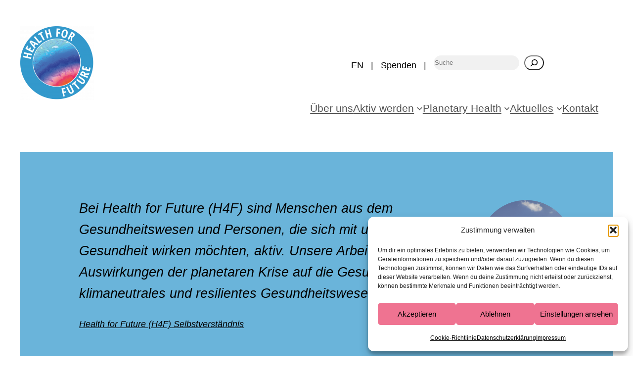

--- FILE ---
content_type: text/html; charset=UTF-8
request_url: https://healthforfuture.de/ueber-uns/
body_size: 31808
content:
<!DOCTYPE html>
<html lang="de">
<head>
	<meta charset="UTF-8" />
	<meta name="viewport" content="width=device-width, initial-scale=1" />
<meta name='robots' content='max-image-preview:large' />
<title>Über uns &#8211; Health For Future</title>
<link rel="alternate" type="application/rss+xml" title="Health For Future &raquo; Feed" href="https://healthforfuture.de/feed/" />
<link rel="alternate" title="oEmbed (JSON)" type="application/json+oembed" href="https://healthforfuture.de/wp-json/oembed/1.0/embed?url=https%3A%2F%2Fhealthforfuture.de%2Fueber-uns%2F" />
<link rel="alternate" title="oEmbed (XML)" type="text/xml+oembed" href="https://healthforfuture.de/wp-json/oembed/1.0/embed?url=https%3A%2F%2Fhealthforfuture.de%2Fueber-uns%2F&#038;format=xml" />
<style id='wp-img-auto-sizes-contain-inline-css'>
img:is([sizes=auto i],[sizes^="auto," i]){contain-intrinsic-size:3000px 1500px}
/*# sourceURL=wp-img-auto-sizes-contain-inline-css */
</style>
<style id='wp-block-site-logo-inline-css'>
.wp-block-site-logo{box-sizing:border-box;line-height:0}.wp-block-site-logo a{display:inline-block;line-height:0}.wp-block-site-logo.is-default-size img{height:auto;width:120px}.wp-block-site-logo img{height:auto;max-width:100%}.wp-block-site-logo a,.wp-block-site-logo img{border-radius:inherit}.wp-block-site-logo.aligncenter{margin-left:auto;margin-right:auto;text-align:center}:root :where(.wp-block-site-logo.is-style-rounded){border-radius:9999px}
/*# sourceURL=https://healthforfuture.de/wp-includes/blocks/site-logo/style.min.css */
</style>
<style id='wp-block-paragraph-inline-css'>
.is-small-text{font-size:.875em}.is-regular-text{font-size:1em}.is-large-text{font-size:2.25em}.is-larger-text{font-size:3em}.has-drop-cap:not(:focus):first-letter{float:left;font-size:8.4em;font-style:normal;font-weight:100;line-height:.68;margin:.05em .1em 0 0;text-transform:uppercase}body.rtl .has-drop-cap:not(:focus):first-letter{float:none;margin-left:.1em}p.has-drop-cap.has-background{overflow:hidden}:root :where(p.has-background){padding:1.25em 2.375em}:where(p.has-text-color:not(.has-link-color)) a{color:inherit}p.has-text-align-left[style*="writing-mode:vertical-lr"],p.has-text-align-right[style*="writing-mode:vertical-rl"]{rotate:180deg}
/*# sourceURL=https://healthforfuture.de/wp-includes/blocks/paragraph/style.min.css */
</style>
<style id='wp-block-search-inline-css'>
.wp-block-search__button{margin-left:10px;word-break:normal}.wp-block-search__button.has-icon{line-height:0}.wp-block-search__button svg{height:1.25em;min-height:24px;min-width:24px;width:1.25em;fill:currentColor;vertical-align:text-bottom}:where(.wp-block-search__button){border:1px solid #ccc;padding:6px 10px}.wp-block-search__inside-wrapper{display:flex;flex:auto;flex-wrap:nowrap;max-width:100%}.wp-block-search__label{width:100%}.wp-block-search.wp-block-search__button-only .wp-block-search__button{box-sizing:border-box;display:flex;flex-shrink:0;justify-content:center;margin-left:0;max-width:100%}.wp-block-search.wp-block-search__button-only .wp-block-search__inside-wrapper{min-width:0!important;transition-property:width}.wp-block-search.wp-block-search__button-only .wp-block-search__input{flex-basis:100%;transition-duration:.3s}.wp-block-search.wp-block-search__button-only.wp-block-search__searchfield-hidden,.wp-block-search.wp-block-search__button-only.wp-block-search__searchfield-hidden .wp-block-search__inside-wrapper{overflow:hidden}.wp-block-search.wp-block-search__button-only.wp-block-search__searchfield-hidden .wp-block-search__input{border-left-width:0!important;border-right-width:0!important;flex-basis:0;flex-grow:0;margin:0;min-width:0!important;padding-left:0!important;padding-right:0!important;width:0!important}:where(.wp-block-search__input){appearance:none;border:1px solid #949494;flex-grow:1;font-family:inherit;font-size:inherit;font-style:inherit;font-weight:inherit;letter-spacing:inherit;line-height:inherit;margin-left:0;margin-right:0;min-width:3rem;padding:8px;text-decoration:unset!important;text-transform:inherit}:where(.wp-block-search__button-inside .wp-block-search__inside-wrapper){background-color:#fff;border:1px solid #949494;box-sizing:border-box;padding:4px}:where(.wp-block-search__button-inside .wp-block-search__inside-wrapper) .wp-block-search__input{border:none;border-radius:0;padding:0 4px}:where(.wp-block-search__button-inside .wp-block-search__inside-wrapper) .wp-block-search__input:focus{outline:none}:where(.wp-block-search__button-inside .wp-block-search__inside-wrapper) :where(.wp-block-search__button){padding:4px 8px}.wp-block-search.aligncenter .wp-block-search__inside-wrapper{margin:auto}.wp-block[data-align=right] .wp-block-search.wp-block-search__button-only .wp-block-search__inside-wrapper{float:right}
/*# sourceURL=https://healthforfuture.de/wp-includes/blocks/search/style.min.css */
</style>
<style id='wp-block-navigation-link-inline-css'>
.wp-block-navigation .wp-block-navigation-item__label{overflow-wrap:break-word}.wp-block-navigation .wp-block-navigation-item__description{display:none}.link-ui-tools{outline:1px solid #f0f0f0;padding:8px}.link-ui-block-inserter{padding-top:8px}.link-ui-block-inserter__back{margin-left:8px;text-transform:uppercase}
/*# sourceURL=https://healthforfuture.de/wp-includes/blocks/navigation-link/style.min.css */
</style>
<link rel='stylesheet' id='wp-block-navigation-css' href='https://healthforfuture.de/wp-includes/blocks/navigation/style.min.css?ver=6.9' media='all' />
<style id='wp-block-group-inline-css'>
.wp-block-group{box-sizing:border-box}:where(.wp-block-group.wp-block-group-is-layout-constrained){position:relative}
/*# sourceURL=https://healthforfuture.de/wp-includes/blocks/group/style.min.css */
</style>
<style id='wp-block-post-title-inline-css'>
.wp-block-post-title{box-sizing:border-box;word-break:break-word}.wp-block-post-title :where(a){display:inline-block;font-family:inherit;font-size:inherit;font-style:inherit;font-weight:inherit;letter-spacing:inherit;line-height:inherit;text-decoration:inherit}
/*# sourceURL=https://healthforfuture.de/wp-includes/blocks/post-title/style.min.css */
</style>
<style id='wp-block-quote-inline-css'>
.wp-block-quote{box-sizing:border-box;overflow-wrap:break-word}.wp-block-quote.is-large:where(:not(.is-style-plain)),.wp-block-quote.is-style-large:where(:not(.is-style-plain)){margin-bottom:1em;padding:0 1em}.wp-block-quote.is-large:where(:not(.is-style-plain)) p,.wp-block-quote.is-style-large:where(:not(.is-style-plain)) p{font-size:1.5em;font-style:italic;line-height:1.6}.wp-block-quote.is-large:where(:not(.is-style-plain)) cite,.wp-block-quote.is-large:where(:not(.is-style-plain)) footer,.wp-block-quote.is-style-large:where(:not(.is-style-plain)) cite,.wp-block-quote.is-style-large:where(:not(.is-style-plain)) footer{font-size:1.125em;text-align:right}.wp-block-quote>cite{display:block}
/*# sourceURL=https://healthforfuture.de/wp-includes/blocks/quote/style.min.css */
</style>
<style id='wp-block-image-inline-css'>
.wp-block-image>a,.wp-block-image>figure>a{display:inline-block}.wp-block-image img{box-sizing:border-box;height:auto;max-width:100%;vertical-align:bottom}@media not (prefers-reduced-motion){.wp-block-image img.hide{visibility:hidden}.wp-block-image img.show{animation:show-content-image .4s}}.wp-block-image[style*=border-radius] img,.wp-block-image[style*=border-radius]>a{border-radius:inherit}.wp-block-image.has-custom-border img{box-sizing:border-box}.wp-block-image.aligncenter{text-align:center}.wp-block-image.alignfull>a,.wp-block-image.alignwide>a{width:100%}.wp-block-image.alignfull img,.wp-block-image.alignwide img{height:auto;width:100%}.wp-block-image .aligncenter,.wp-block-image .alignleft,.wp-block-image .alignright,.wp-block-image.aligncenter,.wp-block-image.alignleft,.wp-block-image.alignright{display:table}.wp-block-image .aligncenter>figcaption,.wp-block-image .alignleft>figcaption,.wp-block-image .alignright>figcaption,.wp-block-image.aligncenter>figcaption,.wp-block-image.alignleft>figcaption,.wp-block-image.alignright>figcaption{caption-side:bottom;display:table-caption}.wp-block-image .alignleft{float:left;margin:.5em 1em .5em 0}.wp-block-image .alignright{float:right;margin:.5em 0 .5em 1em}.wp-block-image .aligncenter{margin-left:auto;margin-right:auto}.wp-block-image :where(figcaption){margin-bottom:1em;margin-top:.5em}.wp-block-image.is-style-circle-mask img{border-radius:9999px}@supports ((-webkit-mask-image:none) or (mask-image:none)) or (-webkit-mask-image:none){.wp-block-image.is-style-circle-mask img{border-radius:0;-webkit-mask-image:url('data:image/svg+xml;utf8,<svg viewBox="0 0 100 100" xmlns="http://www.w3.org/2000/svg"><circle cx="50" cy="50" r="50"/></svg>');mask-image:url('data:image/svg+xml;utf8,<svg viewBox="0 0 100 100" xmlns="http://www.w3.org/2000/svg"><circle cx="50" cy="50" r="50"/></svg>');mask-mode:alpha;-webkit-mask-position:center;mask-position:center;-webkit-mask-repeat:no-repeat;mask-repeat:no-repeat;-webkit-mask-size:contain;mask-size:contain}}:root :where(.wp-block-image.is-style-rounded img,.wp-block-image .is-style-rounded img){border-radius:9999px}.wp-block-image figure{margin:0}.wp-lightbox-container{display:flex;flex-direction:column;position:relative}.wp-lightbox-container img{cursor:zoom-in}.wp-lightbox-container img:hover+button{opacity:1}.wp-lightbox-container button{align-items:center;backdrop-filter:blur(16px) saturate(180%);background-color:#5a5a5a40;border:none;border-radius:4px;cursor:zoom-in;display:flex;height:20px;justify-content:center;opacity:0;padding:0;position:absolute;right:16px;text-align:center;top:16px;width:20px;z-index:100}@media not (prefers-reduced-motion){.wp-lightbox-container button{transition:opacity .2s ease}}.wp-lightbox-container button:focus-visible{outline:3px auto #5a5a5a40;outline:3px auto -webkit-focus-ring-color;outline-offset:3px}.wp-lightbox-container button:hover{cursor:pointer;opacity:1}.wp-lightbox-container button:focus{opacity:1}.wp-lightbox-container button:focus,.wp-lightbox-container button:hover,.wp-lightbox-container button:not(:hover):not(:active):not(.has-background){background-color:#5a5a5a40;border:none}.wp-lightbox-overlay{box-sizing:border-box;cursor:zoom-out;height:100vh;left:0;overflow:hidden;position:fixed;top:0;visibility:hidden;width:100%;z-index:100000}.wp-lightbox-overlay .close-button{align-items:center;cursor:pointer;display:flex;justify-content:center;min-height:40px;min-width:40px;padding:0;position:absolute;right:calc(env(safe-area-inset-right) + 16px);top:calc(env(safe-area-inset-top) + 16px);z-index:5000000}.wp-lightbox-overlay .close-button:focus,.wp-lightbox-overlay .close-button:hover,.wp-lightbox-overlay .close-button:not(:hover):not(:active):not(.has-background){background:none;border:none}.wp-lightbox-overlay .lightbox-image-container{height:var(--wp--lightbox-container-height);left:50%;overflow:hidden;position:absolute;top:50%;transform:translate(-50%,-50%);transform-origin:top left;width:var(--wp--lightbox-container-width);z-index:9999999999}.wp-lightbox-overlay .wp-block-image{align-items:center;box-sizing:border-box;display:flex;height:100%;justify-content:center;margin:0;position:relative;transform-origin:0 0;width:100%;z-index:3000000}.wp-lightbox-overlay .wp-block-image img{height:var(--wp--lightbox-image-height);min-height:var(--wp--lightbox-image-height);min-width:var(--wp--lightbox-image-width);width:var(--wp--lightbox-image-width)}.wp-lightbox-overlay .wp-block-image figcaption{display:none}.wp-lightbox-overlay button{background:none;border:none}.wp-lightbox-overlay .scrim{background-color:#fff;height:100%;opacity:.9;position:absolute;width:100%;z-index:2000000}.wp-lightbox-overlay.active{visibility:visible}@media not (prefers-reduced-motion){.wp-lightbox-overlay.active{animation:turn-on-visibility .25s both}.wp-lightbox-overlay.active img{animation:turn-on-visibility .35s both}.wp-lightbox-overlay.show-closing-animation:not(.active){animation:turn-off-visibility .35s both}.wp-lightbox-overlay.show-closing-animation:not(.active) img{animation:turn-off-visibility .25s both}.wp-lightbox-overlay.zoom.active{animation:none;opacity:1;visibility:visible}.wp-lightbox-overlay.zoom.active .lightbox-image-container{animation:lightbox-zoom-in .4s}.wp-lightbox-overlay.zoom.active .lightbox-image-container img{animation:none}.wp-lightbox-overlay.zoom.active .scrim{animation:turn-on-visibility .4s forwards}.wp-lightbox-overlay.zoom.show-closing-animation:not(.active){animation:none}.wp-lightbox-overlay.zoom.show-closing-animation:not(.active) .lightbox-image-container{animation:lightbox-zoom-out .4s}.wp-lightbox-overlay.zoom.show-closing-animation:not(.active) .lightbox-image-container img{animation:none}.wp-lightbox-overlay.zoom.show-closing-animation:not(.active) .scrim{animation:turn-off-visibility .4s forwards}}@keyframes show-content-image{0%{visibility:hidden}99%{visibility:hidden}to{visibility:visible}}@keyframes turn-on-visibility{0%{opacity:0}to{opacity:1}}@keyframes turn-off-visibility{0%{opacity:1;visibility:visible}99%{opacity:0;visibility:visible}to{opacity:0;visibility:hidden}}@keyframes lightbox-zoom-in{0%{transform:translate(calc((-100vw + var(--wp--lightbox-scrollbar-width))/2 + var(--wp--lightbox-initial-left-position)),calc(-50vh + var(--wp--lightbox-initial-top-position))) scale(var(--wp--lightbox-scale))}to{transform:translate(-50%,-50%) scale(1)}}@keyframes lightbox-zoom-out{0%{transform:translate(-50%,-50%) scale(1);visibility:visible}99%{visibility:visible}to{transform:translate(calc((-100vw + var(--wp--lightbox-scrollbar-width))/2 + var(--wp--lightbox-initial-left-position)),calc(-50vh + var(--wp--lightbox-initial-top-position))) scale(var(--wp--lightbox-scale));visibility:hidden}}
/*# sourceURL=https://healthforfuture.de/wp-includes/blocks/image/style.min.css */
</style>
<link rel='stylesheet' id='wp-block-gallery-css' href='https://healthforfuture.de/wp-includes/blocks/gallery/style.min.css?ver=6.9' media='all' />
<style id='wp-block-spacer-inline-css'>
.wp-block-spacer{clear:both}
/*# sourceURL=https://healthforfuture.de/wp-includes/blocks/spacer/style.min.css */
</style>
<style id='wp-block-heading-inline-css'>
h1:where(.wp-block-heading).has-background,h2:where(.wp-block-heading).has-background,h3:where(.wp-block-heading).has-background,h4:where(.wp-block-heading).has-background,h5:where(.wp-block-heading).has-background,h6:where(.wp-block-heading).has-background{padding:1.25em 2.375em}h1.has-text-align-left[style*=writing-mode]:where([style*=vertical-lr]),h1.has-text-align-right[style*=writing-mode]:where([style*=vertical-rl]),h2.has-text-align-left[style*=writing-mode]:where([style*=vertical-lr]),h2.has-text-align-right[style*=writing-mode]:where([style*=vertical-rl]),h3.has-text-align-left[style*=writing-mode]:where([style*=vertical-lr]),h3.has-text-align-right[style*=writing-mode]:where([style*=vertical-rl]),h4.has-text-align-left[style*=writing-mode]:where([style*=vertical-lr]),h4.has-text-align-right[style*=writing-mode]:where([style*=vertical-rl]),h5.has-text-align-left[style*=writing-mode]:where([style*=vertical-lr]),h5.has-text-align-right[style*=writing-mode]:where([style*=vertical-rl]),h6.has-text-align-left[style*=writing-mode]:where([style*=vertical-lr]),h6.has-text-align-right[style*=writing-mode]:where([style*=vertical-rl]){rotate:180deg}
/*# sourceURL=https://healthforfuture.de/wp-includes/blocks/heading/style.min.css */
</style>
<style id='wp-block-embed-inline-css'>
.wp-block-embed.alignleft,.wp-block-embed.alignright,.wp-block[data-align=left]>[data-type="core/embed"],.wp-block[data-align=right]>[data-type="core/embed"]{max-width:360px;width:100%}.wp-block-embed.alignleft .wp-block-embed__wrapper,.wp-block-embed.alignright .wp-block-embed__wrapper,.wp-block[data-align=left]>[data-type="core/embed"] .wp-block-embed__wrapper,.wp-block[data-align=right]>[data-type="core/embed"] .wp-block-embed__wrapper{min-width:280px}.wp-block-cover .wp-block-embed{min-height:240px;min-width:320px}.wp-block-embed{overflow-wrap:break-word}.wp-block-embed :where(figcaption){margin-bottom:1em;margin-top:.5em}.wp-block-embed iframe{max-width:100%}.wp-block-embed__wrapper{position:relative}.wp-embed-responsive .wp-has-aspect-ratio .wp-block-embed__wrapper:before{content:"";display:block;padding-top:50%}.wp-embed-responsive .wp-has-aspect-ratio iframe{bottom:0;height:100%;left:0;position:absolute;right:0;top:0;width:100%}.wp-embed-responsive .wp-embed-aspect-21-9 .wp-block-embed__wrapper:before{padding-top:42.85%}.wp-embed-responsive .wp-embed-aspect-18-9 .wp-block-embed__wrapper:before{padding-top:50%}.wp-embed-responsive .wp-embed-aspect-16-9 .wp-block-embed__wrapper:before{padding-top:56.25%}.wp-embed-responsive .wp-embed-aspect-4-3 .wp-block-embed__wrapper:before{padding-top:75%}.wp-embed-responsive .wp-embed-aspect-1-1 .wp-block-embed__wrapper:before{padding-top:100%}.wp-embed-responsive .wp-embed-aspect-9-16 .wp-block-embed__wrapper:before{padding-top:177.77%}.wp-embed-responsive .wp-embed-aspect-1-2 .wp-block-embed__wrapper:before{padding-top:200%}
/*# sourceURL=https://healthforfuture.de/wp-includes/blocks/embed/style.min.css */
</style>
<style id='wp-block-columns-inline-css'>
.wp-block-columns{box-sizing:border-box;display:flex;flex-wrap:wrap!important}@media (min-width:782px){.wp-block-columns{flex-wrap:nowrap!important}}.wp-block-columns{align-items:normal!important}.wp-block-columns.are-vertically-aligned-top{align-items:flex-start}.wp-block-columns.are-vertically-aligned-center{align-items:center}.wp-block-columns.are-vertically-aligned-bottom{align-items:flex-end}@media (max-width:781px){.wp-block-columns:not(.is-not-stacked-on-mobile)>.wp-block-column{flex-basis:100%!important}}@media (min-width:782px){.wp-block-columns:not(.is-not-stacked-on-mobile)>.wp-block-column{flex-basis:0;flex-grow:1}.wp-block-columns:not(.is-not-stacked-on-mobile)>.wp-block-column[style*=flex-basis]{flex-grow:0}}.wp-block-columns.is-not-stacked-on-mobile{flex-wrap:nowrap!important}.wp-block-columns.is-not-stacked-on-mobile>.wp-block-column{flex-basis:0;flex-grow:1}.wp-block-columns.is-not-stacked-on-mobile>.wp-block-column[style*=flex-basis]{flex-grow:0}:where(.wp-block-columns){margin-bottom:1.75em}:where(.wp-block-columns.has-background){padding:1.25em 2.375em}.wp-block-column{flex-grow:1;min-width:0;overflow-wrap:break-word;word-break:break-word}.wp-block-column.is-vertically-aligned-top{align-self:flex-start}.wp-block-column.is-vertically-aligned-center{align-self:center}.wp-block-column.is-vertically-aligned-bottom{align-self:flex-end}.wp-block-column.is-vertically-aligned-stretch{align-self:stretch}.wp-block-column.is-vertically-aligned-bottom,.wp-block-column.is-vertically-aligned-center,.wp-block-column.is-vertically-aligned-top{width:100%}
/*# sourceURL=https://healthforfuture.de/wp-includes/blocks/columns/style.min.css */
</style>
<style id='wp-block-post-content-inline-css'>
.wp-block-post-content{display:flow-root}
/*# sourceURL=https://healthforfuture.de/wp-includes/blocks/post-content/style.min.css */
</style>
<style id='wp-block-separator-inline-css'>
@charset "UTF-8";.wp-block-separator{border:none;border-top:2px solid}:root :where(.wp-block-separator.is-style-dots){height:auto;line-height:1;text-align:center}:root :where(.wp-block-separator.is-style-dots):before{color:currentColor;content:"···";font-family:serif;font-size:1.5em;letter-spacing:2em;padding-left:2em}.wp-block-separator.is-style-dots{background:none!important;border:none!important}
/*# sourceURL=https://healthforfuture.de/wp-includes/blocks/separator/style.min.css */
</style>
<style id='wp-block-social-links-inline-css'>
.wp-block-social-links{background:none;box-sizing:border-box;margin-left:0;padding-left:0;padding-right:0;text-indent:0}.wp-block-social-links .wp-social-link a,.wp-block-social-links .wp-social-link a:hover{border-bottom:0;box-shadow:none;text-decoration:none}.wp-block-social-links .wp-social-link svg{height:1em;width:1em}.wp-block-social-links .wp-social-link span:not(.screen-reader-text){font-size:.65em;margin-left:.5em;margin-right:.5em}.wp-block-social-links.has-small-icon-size{font-size:16px}.wp-block-social-links,.wp-block-social-links.has-normal-icon-size{font-size:24px}.wp-block-social-links.has-large-icon-size{font-size:36px}.wp-block-social-links.has-huge-icon-size{font-size:48px}.wp-block-social-links.aligncenter{display:flex;justify-content:center}.wp-block-social-links.alignright{justify-content:flex-end}.wp-block-social-link{border-radius:9999px;display:block}@media not (prefers-reduced-motion){.wp-block-social-link{transition:transform .1s ease}}.wp-block-social-link{height:auto}.wp-block-social-link a{align-items:center;display:flex;line-height:0}.wp-block-social-link:hover{transform:scale(1.1)}.wp-block-social-links .wp-block-social-link.wp-social-link{display:inline-block;margin:0;padding:0}.wp-block-social-links .wp-block-social-link.wp-social-link .wp-block-social-link-anchor,.wp-block-social-links .wp-block-social-link.wp-social-link .wp-block-social-link-anchor svg,.wp-block-social-links .wp-block-social-link.wp-social-link .wp-block-social-link-anchor:active,.wp-block-social-links .wp-block-social-link.wp-social-link .wp-block-social-link-anchor:hover,.wp-block-social-links .wp-block-social-link.wp-social-link .wp-block-social-link-anchor:visited{color:currentColor;fill:currentColor}:where(.wp-block-social-links:not(.is-style-logos-only)) .wp-social-link{background-color:#f0f0f0;color:#444}:where(.wp-block-social-links:not(.is-style-logos-only)) .wp-social-link-amazon{background-color:#f90;color:#fff}:where(.wp-block-social-links:not(.is-style-logos-only)) .wp-social-link-bandcamp{background-color:#1ea0c3;color:#fff}:where(.wp-block-social-links:not(.is-style-logos-only)) .wp-social-link-behance{background-color:#0757fe;color:#fff}:where(.wp-block-social-links:not(.is-style-logos-only)) .wp-social-link-bluesky{background-color:#0a7aff;color:#fff}:where(.wp-block-social-links:not(.is-style-logos-only)) .wp-social-link-codepen{background-color:#1e1f26;color:#fff}:where(.wp-block-social-links:not(.is-style-logos-only)) .wp-social-link-deviantart{background-color:#02e49b;color:#fff}:where(.wp-block-social-links:not(.is-style-logos-only)) .wp-social-link-discord{background-color:#5865f2;color:#fff}:where(.wp-block-social-links:not(.is-style-logos-only)) .wp-social-link-dribbble{background-color:#e94c89;color:#fff}:where(.wp-block-social-links:not(.is-style-logos-only)) .wp-social-link-dropbox{background-color:#4280ff;color:#fff}:where(.wp-block-social-links:not(.is-style-logos-only)) .wp-social-link-etsy{background-color:#f45800;color:#fff}:where(.wp-block-social-links:not(.is-style-logos-only)) .wp-social-link-facebook{background-color:#0866ff;color:#fff}:where(.wp-block-social-links:not(.is-style-logos-only)) .wp-social-link-fivehundredpx{background-color:#000;color:#fff}:where(.wp-block-social-links:not(.is-style-logos-only)) .wp-social-link-flickr{background-color:#0461dd;color:#fff}:where(.wp-block-social-links:not(.is-style-logos-only)) .wp-social-link-foursquare{background-color:#e65678;color:#fff}:where(.wp-block-social-links:not(.is-style-logos-only)) .wp-social-link-github{background-color:#24292d;color:#fff}:where(.wp-block-social-links:not(.is-style-logos-only)) .wp-social-link-goodreads{background-color:#eceadd;color:#382110}:where(.wp-block-social-links:not(.is-style-logos-only)) .wp-social-link-google{background-color:#ea4434;color:#fff}:where(.wp-block-social-links:not(.is-style-logos-only)) .wp-social-link-gravatar{background-color:#1d4fc4;color:#fff}:where(.wp-block-social-links:not(.is-style-logos-only)) .wp-social-link-instagram{background-color:#f00075;color:#fff}:where(.wp-block-social-links:not(.is-style-logos-only)) .wp-social-link-lastfm{background-color:#e21b24;color:#fff}:where(.wp-block-social-links:not(.is-style-logos-only)) .wp-social-link-linkedin{background-color:#0d66c2;color:#fff}:where(.wp-block-social-links:not(.is-style-logos-only)) .wp-social-link-mastodon{background-color:#3288d4;color:#fff}:where(.wp-block-social-links:not(.is-style-logos-only)) .wp-social-link-medium{background-color:#000;color:#fff}:where(.wp-block-social-links:not(.is-style-logos-only)) .wp-social-link-meetup{background-color:#f6405f;color:#fff}:where(.wp-block-social-links:not(.is-style-logos-only)) .wp-social-link-patreon{background-color:#000;color:#fff}:where(.wp-block-social-links:not(.is-style-logos-only)) .wp-social-link-pinterest{background-color:#e60122;color:#fff}:where(.wp-block-social-links:not(.is-style-logos-only)) .wp-social-link-pocket{background-color:#ef4155;color:#fff}:where(.wp-block-social-links:not(.is-style-logos-only)) .wp-social-link-reddit{background-color:#ff4500;color:#fff}:where(.wp-block-social-links:not(.is-style-logos-only)) .wp-social-link-skype{background-color:#0478d7;color:#fff}:where(.wp-block-social-links:not(.is-style-logos-only)) .wp-social-link-snapchat{background-color:#fefc00;color:#fff;stroke:#000}:where(.wp-block-social-links:not(.is-style-logos-only)) .wp-social-link-soundcloud{background-color:#ff5600;color:#fff}:where(.wp-block-social-links:not(.is-style-logos-only)) .wp-social-link-spotify{background-color:#1bd760;color:#fff}:where(.wp-block-social-links:not(.is-style-logos-only)) .wp-social-link-telegram{background-color:#2aabee;color:#fff}:where(.wp-block-social-links:not(.is-style-logos-only)) .wp-social-link-threads{background-color:#000;color:#fff}:where(.wp-block-social-links:not(.is-style-logos-only)) .wp-social-link-tiktok{background-color:#000;color:#fff}:where(.wp-block-social-links:not(.is-style-logos-only)) .wp-social-link-tumblr{background-color:#011835;color:#fff}:where(.wp-block-social-links:not(.is-style-logos-only)) .wp-social-link-twitch{background-color:#6440a4;color:#fff}:where(.wp-block-social-links:not(.is-style-logos-only)) .wp-social-link-twitter{background-color:#1da1f2;color:#fff}:where(.wp-block-social-links:not(.is-style-logos-only)) .wp-social-link-vimeo{background-color:#1eb7ea;color:#fff}:where(.wp-block-social-links:not(.is-style-logos-only)) .wp-social-link-vk{background-color:#4680c2;color:#fff}:where(.wp-block-social-links:not(.is-style-logos-only)) .wp-social-link-wordpress{background-color:#3499cd;color:#fff}:where(.wp-block-social-links:not(.is-style-logos-only)) .wp-social-link-whatsapp{background-color:#25d366;color:#fff}:where(.wp-block-social-links:not(.is-style-logos-only)) .wp-social-link-x{background-color:#000;color:#fff}:where(.wp-block-social-links:not(.is-style-logos-only)) .wp-social-link-yelp{background-color:#d32422;color:#fff}:where(.wp-block-social-links:not(.is-style-logos-only)) .wp-social-link-youtube{background-color:red;color:#fff}:where(.wp-block-social-links.is-style-logos-only) .wp-social-link{background:none}:where(.wp-block-social-links.is-style-logos-only) .wp-social-link svg{height:1.25em;width:1.25em}:where(.wp-block-social-links.is-style-logos-only) .wp-social-link-amazon{color:#f90}:where(.wp-block-social-links.is-style-logos-only) .wp-social-link-bandcamp{color:#1ea0c3}:where(.wp-block-social-links.is-style-logos-only) .wp-social-link-behance{color:#0757fe}:where(.wp-block-social-links.is-style-logos-only) .wp-social-link-bluesky{color:#0a7aff}:where(.wp-block-social-links.is-style-logos-only) .wp-social-link-codepen{color:#1e1f26}:where(.wp-block-social-links.is-style-logos-only) .wp-social-link-deviantart{color:#02e49b}:where(.wp-block-social-links.is-style-logos-only) .wp-social-link-discord{color:#5865f2}:where(.wp-block-social-links.is-style-logos-only) .wp-social-link-dribbble{color:#e94c89}:where(.wp-block-social-links.is-style-logos-only) .wp-social-link-dropbox{color:#4280ff}:where(.wp-block-social-links.is-style-logos-only) .wp-social-link-etsy{color:#f45800}:where(.wp-block-social-links.is-style-logos-only) .wp-social-link-facebook{color:#0866ff}:where(.wp-block-social-links.is-style-logos-only) .wp-social-link-fivehundredpx{color:#000}:where(.wp-block-social-links.is-style-logos-only) .wp-social-link-flickr{color:#0461dd}:where(.wp-block-social-links.is-style-logos-only) .wp-social-link-foursquare{color:#e65678}:where(.wp-block-social-links.is-style-logos-only) .wp-social-link-github{color:#24292d}:where(.wp-block-social-links.is-style-logos-only) .wp-social-link-goodreads{color:#382110}:where(.wp-block-social-links.is-style-logos-only) .wp-social-link-google{color:#ea4434}:where(.wp-block-social-links.is-style-logos-only) .wp-social-link-gravatar{color:#1d4fc4}:where(.wp-block-social-links.is-style-logos-only) .wp-social-link-instagram{color:#f00075}:where(.wp-block-social-links.is-style-logos-only) .wp-social-link-lastfm{color:#e21b24}:where(.wp-block-social-links.is-style-logos-only) .wp-social-link-linkedin{color:#0d66c2}:where(.wp-block-social-links.is-style-logos-only) .wp-social-link-mastodon{color:#3288d4}:where(.wp-block-social-links.is-style-logos-only) .wp-social-link-medium{color:#000}:where(.wp-block-social-links.is-style-logos-only) .wp-social-link-meetup{color:#f6405f}:where(.wp-block-social-links.is-style-logos-only) .wp-social-link-patreon{color:#000}:where(.wp-block-social-links.is-style-logos-only) .wp-social-link-pinterest{color:#e60122}:where(.wp-block-social-links.is-style-logos-only) .wp-social-link-pocket{color:#ef4155}:where(.wp-block-social-links.is-style-logos-only) .wp-social-link-reddit{color:#ff4500}:where(.wp-block-social-links.is-style-logos-only) .wp-social-link-skype{color:#0478d7}:where(.wp-block-social-links.is-style-logos-only) .wp-social-link-snapchat{color:#fff;stroke:#000}:where(.wp-block-social-links.is-style-logos-only) .wp-social-link-soundcloud{color:#ff5600}:where(.wp-block-social-links.is-style-logos-only) .wp-social-link-spotify{color:#1bd760}:where(.wp-block-social-links.is-style-logos-only) .wp-social-link-telegram{color:#2aabee}:where(.wp-block-social-links.is-style-logos-only) .wp-social-link-threads{color:#000}:where(.wp-block-social-links.is-style-logos-only) .wp-social-link-tiktok{color:#000}:where(.wp-block-social-links.is-style-logos-only) .wp-social-link-tumblr{color:#011835}:where(.wp-block-social-links.is-style-logos-only) .wp-social-link-twitch{color:#6440a4}:where(.wp-block-social-links.is-style-logos-only) .wp-social-link-twitter{color:#1da1f2}:where(.wp-block-social-links.is-style-logos-only) .wp-social-link-vimeo{color:#1eb7ea}:where(.wp-block-social-links.is-style-logos-only) .wp-social-link-vk{color:#4680c2}:where(.wp-block-social-links.is-style-logos-only) .wp-social-link-whatsapp{color:#25d366}:where(.wp-block-social-links.is-style-logos-only) .wp-social-link-wordpress{color:#3499cd}:where(.wp-block-social-links.is-style-logos-only) .wp-social-link-x{color:#000}:where(.wp-block-social-links.is-style-logos-only) .wp-social-link-yelp{color:#d32422}:where(.wp-block-social-links.is-style-logos-only) .wp-social-link-youtube{color:red}.wp-block-social-links.is-style-pill-shape .wp-social-link{width:auto}:root :where(.wp-block-social-links .wp-social-link a){padding:.25em}:root :where(.wp-block-social-links.is-style-logos-only .wp-social-link a){padding:0}:root :where(.wp-block-social-links.is-style-pill-shape .wp-social-link a){padding-left:.6666666667em;padding-right:.6666666667em}.wp-block-social-links:not(.has-icon-color):not(.has-icon-background-color) .wp-social-link-snapchat .wp-block-social-link-label{color:#000}
/*# sourceURL=https://healthforfuture.de/wp-includes/blocks/social-links/style.min.css */
</style>
<style id='wp-emoji-styles-inline-css'>

	img.wp-smiley, img.emoji {
		display: inline !important;
		border: none !important;
		box-shadow: none !important;
		height: 1em !important;
		width: 1em !important;
		margin: 0 0.07em !important;
		vertical-align: -0.1em !important;
		background: none !important;
		padding: 0 !important;
	}
/*# sourceURL=wp-emoji-styles-inline-css */
</style>
<style id='wp-block-library-inline-css'>
:root{--wp-block-synced-color:#7a00df;--wp-block-synced-color--rgb:122,0,223;--wp-bound-block-color:var(--wp-block-synced-color);--wp-editor-canvas-background:#ddd;--wp-admin-theme-color:#007cba;--wp-admin-theme-color--rgb:0,124,186;--wp-admin-theme-color-darker-10:#006ba1;--wp-admin-theme-color-darker-10--rgb:0,107,160.5;--wp-admin-theme-color-darker-20:#005a87;--wp-admin-theme-color-darker-20--rgb:0,90,135;--wp-admin-border-width-focus:2px}@media (min-resolution:192dpi){:root{--wp-admin-border-width-focus:1.5px}}.wp-element-button{cursor:pointer}:root .has-very-light-gray-background-color{background-color:#eee}:root .has-very-dark-gray-background-color{background-color:#313131}:root .has-very-light-gray-color{color:#eee}:root .has-very-dark-gray-color{color:#313131}:root .has-vivid-green-cyan-to-vivid-cyan-blue-gradient-background{background:linear-gradient(135deg,#00d084,#0693e3)}:root .has-purple-crush-gradient-background{background:linear-gradient(135deg,#34e2e4,#4721fb 50%,#ab1dfe)}:root .has-hazy-dawn-gradient-background{background:linear-gradient(135deg,#faaca8,#dad0ec)}:root .has-subdued-olive-gradient-background{background:linear-gradient(135deg,#fafae1,#67a671)}:root .has-atomic-cream-gradient-background{background:linear-gradient(135deg,#fdd79a,#004a59)}:root .has-nightshade-gradient-background{background:linear-gradient(135deg,#330968,#31cdcf)}:root .has-midnight-gradient-background{background:linear-gradient(135deg,#020381,#2874fc)}:root{--wp--preset--font-size--normal:16px;--wp--preset--font-size--huge:42px}.has-regular-font-size{font-size:1em}.has-larger-font-size{font-size:2.625em}.has-normal-font-size{font-size:var(--wp--preset--font-size--normal)}.has-huge-font-size{font-size:var(--wp--preset--font-size--huge)}.has-text-align-center{text-align:center}.has-text-align-left{text-align:left}.has-text-align-right{text-align:right}.has-fit-text{white-space:nowrap!important}#end-resizable-editor-section{display:none}.aligncenter{clear:both}.items-justified-left{justify-content:flex-start}.items-justified-center{justify-content:center}.items-justified-right{justify-content:flex-end}.items-justified-space-between{justify-content:space-between}.screen-reader-text{border:0;clip-path:inset(50%);height:1px;margin:-1px;overflow:hidden;padding:0;position:absolute;width:1px;word-wrap:normal!important}.screen-reader-text:focus{background-color:#ddd;clip-path:none;color:#444;display:block;font-size:1em;height:auto;left:5px;line-height:normal;padding:15px 23px 14px;text-decoration:none;top:5px;width:auto;z-index:100000}html :where(.has-border-color){border-style:solid}html :where([style*=border-top-color]){border-top-style:solid}html :where([style*=border-right-color]){border-right-style:solid}html :where([style*=border-bottom-color]){border-bottom-style:solid}html :where([style*=border-left-color]){border-left-style:solid}html :where([style*=border-width]){border-style:solid}html :where([style*=border-top-width]){border-top-style:solid}html :where([style*=border-right-width]){border-right-style:solid}html :where([style*=border-bottom-width]){border-bottom-style:solid}html :where([style*=border-left-width]){border-left-style:solid}html :where(img[class*=wp-image-]){height:auto;max-width:100%}:where(figure){margin:0 0 1em}html :where(.is-position-sticky){--wp-admin--admin-bar--position-offset:var(--wp-admin--admin-bar--height,0px)}@media screen and (max-width:600px){html :where(.is-position-sticky){--wp-admin--admin-bar--position-offset:0px}}
/*# sourceURL=/wp-includes/css/dist/block-library/common.min.css */
</style>
<style id='ghostkit-typography-inline-css'>
 
/*# sourceURL=ghostkit-typography-inline-css */
</style>
<style id='global-styles-inline-css'>
:root{--wp--preset--aspect-ratio--square: 1;--wp--preset--aspect-ratio--4-3: 4/3;--wp--preset--aspect-ratio--3-4: 3/4;--wp--preset--aspect-ratio--3-2: 3/2;--wp--preset--aspect-ratio--2-3: 2/3;--wp--preset--aspect-ratio--16-9: 16/9;--wp--preset--aspect-ratio--9-16: 9/16;--wp--preset--color--black: #ffffff;--wp--preset--color--cyan-bluish-gray: #f1f1f1;--wp--preset--color--white: #abb8c3;--wp--preset--color--pale-pink: #000000;--wp--preset--color--vivid-red: #dee8ed;--wp--preset--color--luminous-vivid-orange: #3399cc;--wp--preset--color--luminous-vivid-amber: #ef7391;--wp--preset--color--light-green-cyan: #ffffff00;--wp--preset--color--vivid-green-cyan: #00d18400;--wp--preset--color--pale-cyan-blue: #8dd2fc00;--wp--preset--color--vivid-cyan-blue: #0792e300;--wp--preset--color--vivid-purple: #9b51e000;--wp--preset--color--base: #ffffff;--wp--preset--color--contrast: #000000;--wp--preset--color--primary: #f1f1f1;--wp--preset--color--secondary: #3399cc;--wp--preset--color--tertiary: #ef7391;--wp--preset--gradient--vivid-cyan-blue-to-vivid-purple: linear-gradient(135deg,rgb(6,147,227) 0%,rgb(155,81,224) 100%);--wp--preset--gradient--light-green-cyan-to-vivid-green-cyan: linear-gradient(135deg,rgb(122,220,180) 0%,rgb(0,208,130) 100%);--wp--preset--gradient--luminous-vivid-amber-to-luminous-vivid-orange: linear-gradient(135deg,rgb(252,185,0) 0%,rgb(255,105,0) 100%);--wp--preset--gradient--luminous-vivid-orange-to-vivid-red: linear-gradient(135deg,rgb(255,105,0) 0%,rgb(207,46,46) 100%);--wp--preset--gradient--very-light-gray-to-cyan-bluish-gray: linear-gradient(135deg,rgb(238,238,238) 0%,rgb(169,184,195) 100%);--wp--preset--gradient--cool-to-warm-spectrum: linear-gradient(135deg,rgb(74,234,220) 0%,rgb(151,120,209) 20%,rgb(207,42,186) 40%,rgb(238,44,130) 60%,rgb(251,105,98) 80%,rgb(254,248,76) 100%);--wp--preset--gradient--blush-light-purple: linear-gradient(135deg,rgb(255,206,236) 0%,rgb(152,150,240) 100%);--wp--preset--gradient--blush-bordeaux: linear-gradient(135deg,rgb(254,205,165) 0%,rgb(254,45,45) 50%,rgb(107,0,62) 100%);--wp--preset--gradient--luminous-dusk: linear-gradient(135deg,rgb(255,203,112) 0%,rgb(199,81,192) 50%,rgb(65,88,208) 100%);--wp--preset--gradient--pale-ocean: linear-gradient(135deg,rgb(255,245,203) 0%,rgb(182,227,212) 50%,rgb(51,167,181) 100%);--wp--preset--gradient--electric-grass: linear-gradient(135deg,rgb(202,248,128) 0%,rgb(113,206,126) 100%);--wp--preset--gradient--midnight: linear-gradient(135deg,rgb(2,3,129) 0%,rgb(40,116,252) 100%);--wp--preset--font-size--small: clamp(0.875rem, 0.875rem + ((1vw - 0.2rem) * 0.227), 1rem);--wp--preset--font-size--medium: clamp(1rem, 1rem + ((1vw - 0.2rem) * 0.227), 1.125rem);--wp--preset--font-size--large: clamp(1.75rem, 1.75rem + ((1vw - 0.2rem) * 0.227), 1.875rem);--wp--preset--font-size--x-large: 2.25rem;--wp--preset--font-size--xx-large: clamp(6.1rem, 6.1rem + ((1vw - 0.2rem) * 7.091), 10rem);--wp--preset--font-family--dm-sans: "DM Sans", sans-serif;--wp--preset--font-family--ibm-plex-mono: 'IBM Plex Mono', monospace;--wp--preset--font-family--inter: "Inter", sans-serif;--wp--preset--font-family--system-font: -apple-system,BlinkMacSystemFont,"Segoe UI",Roboto,Oxygen-Sans,Ubuntu,Cantarell,"Helvetica Neue",sans-serif;--wp--preset--font-family--source-serif-pro: "Source Serif Pro", serif;--wp--preset--spacing--20: 0.44rem;--wp--preset--spacing--30: clamp(1.5rem, 5vw, 2rem);--wp--preset--spacing--40: clamp(1.8rem, 1.8rem + ((1vw - 0.48rem) * 2.885), 3rem);--wp--preset--spacing--50: clamp(2.5rem, 8vw, 4.5rem);--wp--preset--spacing--60: clamp(3.75rem, 10vw, 7rem);--wp--preset--spacing--70: clamp(5rem, 5.25rem + ((1vw - 0.48rem) * 9.096), 8rem);--wp--preset--spacing--80: clamp(7rem, 14vw, 11rem);--wp--preset--shadow--natural: 6px 6px 9px rgba(0, 0, 0, 0.2);--wp--preset--shadow--deep: 12px 12px 50px rgba(0, 0, 0, 0.4);--wp--preset--shadow--sharp: 6px 6px 0px rgba(0, 0, 0, 0.2);--wp--preset--shadow--outlined: 6px 6px 0px -3px rgb(255, 255, 255), 6px 6px rgb(0, 0, 0);--wp--preset--shadow--crisp: 6px 6px 0px rgb(0, 0, 0);}:root { --wp--style--global--content-size: 650px;--wp--style--global--wide-size: 1200px; }:where(body) { margin: 0; }.wp-site-blocks { padding-top: var(--wp--style--root--padding-top); padding-bottom: var(--wp--style--root--padding-bottom); }.has-global-padding { padding-right: var(--wp--style--root--padding-right); padding-left: var(--wp--style--root--padding-left); }.has-global-padding > .alignfull { margin-right: calc(var(--wp--style--root--padding-right) * -1); margin-left: calc(var(--wp--style--root--padding-left) * -1); }.has-global-padding :where(:not(.alignfull.is-layout-flow) > .has-global-padding:not(.wp-block-block, .alignfull)) { padding-right: 0; padding-left: 0; }.has-global-padding :where(:not(.alignfull.is-layout-flow) > .has-global-padding:not(.wp-block-block, .alignfull)) > .alignfull { margin-left: 0; margin-right: 0; }.wp-site-blocks > .alignleft { float: left; margin-right: 2em; }.wp-site-blocks > .alignright { float: right; margin-left: 2em; }.wp-site-blocks > .aligncenter { justify-content: center; margin-left: auto; margin-right: auto; }:where(.wp-site-blocks) > * { margin-block-start: 1.5rem; margin-block-end: 0; }:where(.wp-site-blocks) > :first-child { margin-block-start: 0; }:where(.wp-site-blocks) > :last-child { margin-block-end: 0; }:root { --wp--style--block-gap: 1.5rem; }:root :where(.is-layout-flow) > :first-child{margin-block-start: 0;}:root :where(.is-layout-flow) > :last-child{margin-block-end: 0;}:root :where(.is-layout-flow) > *{margin-block-start: 1.5rem;margin-block-end: 0;}:root :where(.is-layout-constrained) > :first-child{margin-block-start: 0;}:root :where(.is-layout-constrained) > :last-child{margin-block-end: 0;}:root :where(.is-layout-constrained) > *{margin-block-start: 1.5rem;margin-block-end: 0;}:root :where(.is-layout-flex){gap: 1.5rem;}:root :where(.is-layout-grid){gap: 1.5rem;}.is-layout-flow > .alignleft{float: left;margin-inline-start: 0;margin-inline-end: 2em;}.is-layout-flow > .alignright{float: right;margin-inline-start: 2em;margin-inline-end: 0;}.is-layout-flow > .aligncenter{margin-left: auto !important;margin-right: auto !important;}.is-layout-constrained > .alignleft{float: left;margin-inline-start: 0;margin-inline-end: 2em;}.is-layout-constrained > .alignright{float: right;margin-inline-start: 2em;margin-inline-end: 0;}.is-layout-constrained > .aligncenter{margin-left: auto !important;margin-right: auto !important;}.is-layout-constrained > :where(:not(.alignleft):not(.alignright):not(.alignfull)){max-width: var(--wp--style--global--content-size);margin-left: auto !important;margin-right: auto !important;}.is-layout-constrained > .alignwide{max-width: var(--wp--style--global--wide-size);}body .is-layout-flex{display: flex;}.is-layout-flex{flex-wrap: wrap;align-items: center;}.is-layout-flex > :is(*, div){margin: 0;}body .is-layout-grid{display: grid;}.is-layout-grid > :is(*, div){margin: 0;}body{background-color: var(--wp--preset--color--base);color: var(--wp--preset--color--contrast);font-family: var(--wp--preset--font-family--system-font);font-size: var(--wp--preset--font-size--medium);line-height: 1.6;--wp--style--root--padding-top: var(--wp--preset--spacing--40);--wp--style--root--padding-right: var(--wp--preset--spacing--30);--wp--style--root--padding-bottom: var(--wp--preset--spacing--40);--wp--style--root--padding-left: var(--wp--preset--spacing--30);}a:where(:not(.wp-element-button)){color: var(--wp--preset--color--contrast);text-decoration: underline;}:root :where(a:where(:not(.wp-element-button)):hover){text-decoration: none;}:root :where(a:where(:not(.wp-element-button)):focus){text-decoration: underline dashed;}:root :where(a:where(:not(.wp-element-button)):active){color: var(--wp--preset--color--secondary);text-decoration: none;}h1, h2, h3, h4, h5, h6{font-weight: 400;line-height: 1.4;}h1{font-size: clamp(2.032rem, 2.032rem + ((1vw - 0.2rem) * 2.896), 3.625rem);line-height: 1.2;}h2{font-size: clamp(2.625rem, calc(2.625rem + ((1vw - 0.48rem) * 8.4135)), 3.25rem);line-height: 1.2;}h3{font-size: var(--wp--preset--font-size--x-large);}h4{font-size: var(--wp--preset--font-size--large);}h5{font-size: var(--wp--preset--font-size--medium);font-weight: 700;text-transform: uppercase;}h6{font-size: var(--wp--preset--font-size--medium);text-transform: uppercase;}:root :where(.wp-element-button, .wp-block-button__link){background-color: var(--wp--preset--color--primary);border-radius: 0;border-width: 0;color: var(--wp--preset--color--contrast);font-family: inherit;font-size: inherit;font-style: inherit;font-weight: inherit;letter-spacing: inherit;line-height: inherit;padding-top: calc(0.667em + 2px);padding-right: calc(1.333em + 2px);padding-bottom: calc(0.667em + 2px);padding-left: calc(1.333em + 2px);text-decoration: none;text-transform: inherit;}:root :where(.wp-element-button:visited, .wp-block-button__link:visited){color: var(--wp--preset--color--contrast);}:root :where(.wp-element-button:hover, .wp-block-button__link:hover){background-color: var(--wp--preset--color--contrast);color: var(--wp--preset--color--base);}:root :where(.wp-element-button:focus, .wp-block-button__link:focus){background-color: var(--wp--preset--color--contrast);color: var(--wp--preset--color--base);}:root :where(.wp-element-button:active, .wp-block-button__link:active){background-color: var(--wp--preset--color--secondary);color: var(--wp--preset--color--base);}.has-black-color{color: var(--wp--preset--color--black) !important;}.has-cyan-bluish-gray-color{color: var(--wp--preset--color--cyan-bluish-gray) !important;}.has-white-color{color: var(--wp--preset--color--white) !important;}.has-pale-pink-color{color: var(--wp--preset--color--pale-pink) !important;}.has-vivid-red-color{color: var(--wp--preset--color--vivid-red) !important;}.has-luminous-vivid-orange-color{color: var(--wp--preset--color--luminous-vivid-orange) !important;}.has-luminous-vivid-amber-color{color: var(--wp--preset--color--luminous-vivid-amber) !important;}.has-light-green-cyan-color{color: var(--wp--preset--color--light-green-cyan) !important;}.has-vivid-green-cyan-color{color: var(--wp--preset--color--vivid-green-cyan) !important;}.has-pale-cyan-blue-color{color: var(--wp--preset--color--pale-cyan-blue) !important;}.has-vivid-cyan-blue-color{color: var(--wp--preset--color--vivid-cyan-blue) !important;}.has-vivid-purple-color{color: var(--wp--preset--color--vivid-purple) !important;}.has-base-color{color: var(--wp--preset--color--base) !important;}.has-contrast-color{color: var(--wp--preset--color--contrast) !important;}.has-primary-color{color: var(--wp--preset--color--primary) !important;}.has-secondary-color{color: var(--wp--preset--color--secondary) !important;}.has-tertiary-color{color: var(--wp--preset--color--tertiary) !important;}.has-black-background-color{background-color: var(--wp--preset--color--black) !important;}.has-cyan-bluish-gray-background-color{background-color: var(--wp--preset--color--cyan-bluish-gray) !important;}.has-white-background-color{background-color: var(--wp--preset--color--white) !important;}.has-pale-pink-background-color{background-color: var(--wp--preset--color--pale-pink) !important;}.has-vivid-red-background-color{background-color: var(--wp--preset--color--vivid-red) !important;}.has-luminous-vivid-orange-background-color{background-color: var(--wp--preset--color--luminous-vivid-orange) !important;}.has-luminous-vivid-amber-background-color{background-color: var(--wp--preset--color--luminous-vivid-amber) !important;}.has-light-green-cyan-background-color{background-color: var(--wp--preset--color--light-green-cyan) !important;}.has-vivid-green-cyan-background-color{background-color: var(--wp--preset--color--vivid-green-cyan) !important;}.has-pale-cyan-blue-background-color{background-color: var(--wp--preset--color--pale-cyan-blue) !important;}.has-vivid-cyan-blue-background-color{background-color: var(--wp--preset--color--vivid-cyan-blue) !important;}.has-vivid-purple-background-color{background-color: var(--wp--preset--color--vivid-purple) !important;}.has-base-background-color{background-color: var(--wp--preset--color--base) !important;}.has-contrast-background-color{background-color: var(--wp--preset--color--contrast) !important;}.has-primary-background-color{background-color: var(--wp--preset--color--primary) !important;}.has-secondary-background-color{background-color: var(--wp--preset--color--secondary) !important;}.has-tertiary-background-color{background-color: var(--wp--preset--color--tertiary) !important;}.has-black-border-color{border-color: var(--wp--preset--color--black) !important;}.has-cyan-bluish-gray-border-color{border-color: var(--wp--preset--color--cyan-bluish-gray) !important;}.has-white-border-color{border-color: var(--wp--preset--color--white) !important;}.has-pale-pink-border-color{border-color: var(--wp--preset--color--pale-pink) !important;}.has-vivid-red-border-color{border-color: var(--wp--preset--color--vivid-red) !important;}.has-luminous-vivid-orange-border-color{border-color: var(--wp--preset--color--luminous-vivid-orange) !important;}.has-luminous-vivid-amber-border-color{border-color: var(--wp--preset--color--luminous-vivid-amber) !important;}.has-light-green-cyan-border-color{border-color: var(--wp--preset--color--light-green-cyan) !important;}.has-vivid-green-cyan-border-color{border-color: var(--wp--preset--color--vivid-green-cyan) !important;}.has-pale-cyan-blue-border-color{border-color: var(--wp--preset--color--pale-cyan-blue) !important;}.has-vivid-cyan-blue-border-color{border-color: var(--wp--preset--color--vivid-cyan-blue) !important;}.has-vivid-purple-border-color{border-color: var(--wp--preset--color--vivid-purple) !important;}.has-base-border-color{border-color: var(--wp--preset--color--base) !important;}.has-contrast-border-color{border-color: var(--wp--preset--color--contrast) !important;}.has-primary-border-color{border-color: var(--wp--preset--color--primary) !important;}.has-secondary-border-color{border-color: var(--wp--preset--color--secondary) !important;}.has-tertiary-border-color{border-color: var(--wp--preset--color--tertiary) !important;}.has-vivid-cyan-blue-to-vivid-purple-gradient-background{background: var(--wp--preset--gradient--vivid-cyan-blue-to-vivid-purple) !important;}.has-light-green-cyan-to-vivid-green-cyan-gradient-background{background: var(--wp--preset--gradient--light-green-cyan-to-vivid-green-cyan) !important;}.has-luminous-vivid-amber-to-luminous-vivid-orange-gradient-background{background: var(--wp--preset--gradient--luminous-vivid-amber-to-luminous-vivid-orange) !important;}.has-luminous-vivid-orange-to-vivid-red-gradient-background{background: var(--wp--preset--gradient--luminous-vivid-orange-to-vivid-red) !important;}.has-very-light-gray-to-cyan-bluish-gray-gradient-background{background: var(--wp--preset--gradient--very-light-gray-to-cyan-bluish-gray) !important;}.has-cool-to-warm-spectrum-gradient-background{background: var(--wp--preset--gradient--cool-to-warm-spectrum) !important;}.has-blush-light-purple-gradient-background{background: var(--wp--preset--gradient--blush-light-purple) !important;}.has-blush-bordeaux-gradient-background{background: var(--wp--preset--gradient--blush-bordeaux) !important;}.has-luminous-dusk-gradient-background{background: var(--wp--preset--gradient--luminous-dusk) !important;}.has-pale-ocean-gradient-background{background: var(--wp--preset--gradient--pale-ocean) !important;}.has-electric-grass-gradient-background{background: var(--wp--preset--gradient--electric-grass) !important;}.has-midnight-gradient-background{background: var(--wp--preset--gradient--midnight) !important;}.has-small-font-size{font-size: var(--wp--preset--font-size--small) !important;}.has-medium-font-size{font-size: var(--wp--preset--font-size--medium) !important;}.has-large-font-size{font-size: var(--wp--preset--font-size--large) !important;}.has-x-large-font-size{font-size: var(--wp--preset--font-size--x-large) !important;}.has-xx-large-font-size{font-size: var(--wp--preset--font-size--xx-large) !important;}.has-dm-sans-font-family{font-family: var(--wp--preset--font-family--dm-sans) !important;}.has-ibm-plex-mono-font-family{font-family: var(--wp--preset--font-family--ibm-plex-mono) !important;}.has-inter-font-family{font-family: var(--wp--preset--font-family--inter) !important;}.has-system-font-font-family{font-family: var(--wp--preset--font-family--system-font) !important;}.has-source-serif-pro-font-family{font-family: var(--wp--preset--font-family--source-serif-pro) !important;}.dk-speakout-signaturelist-custom9  {
   display: none;
}
:root :where(.wp-block-navigation){font-size: var(--wp--preset--font-size--small);}
:root :where(.wp-block-navigation a:where(:not(.wp-element-button))){text-decoration: none;}
:root :where(.wp-block-navigation a:where(:not(.wp-element-button)):hover){text-decoration: underline;}
:root :where(.wp-block-navigation a:where(:not(.wp-element-button)):focus){text-decoration: underline dashed;}
:root :where(.wp-block-navigation a:where(:not(.wp-element-button)):active){text-decoration: none;}
:root :where(.wp-block-post-content a:where(:not(.wp-element-button))){color: var(--wp--preset--color--secondary);}
:root :where(.wp-block-post-title){font-weight: 400;margin-top: 1.25rem;margin-bottom: 1.25rem;}
:root :where(.wp-block-post-title a:where(:not(.wp-element-button))){text-decoration: none;}
:root :where(.wp-block-post-title a:where(:not(.wp-element-button)):hover){text-decoration: underline;}
:root :where(.wp-block-post-title a:where(:not(.wp-element-button)):focus){text-decoration: underline dashed;}
:root :where(.wp-block-post-title a:where(:not(.wp-element-button)):active){color: var(--wp--preset--color--secondary);text-decoration: none;}
:root :where(.wp-block-quote){border-left-color: inherit;border-left-width: 1px;border-left-style: solid;padding-right: var(--wp--preset--spacing--30);padding-left: var(--wp--preset--spacing--30);}
:root :where(.wp-block-quote cite){font-size: var(--wp--preset--font-size--small);font-style: normal;}
:root :where(.wp-block-separator){}:root :where(.wp-block-separator:not(.is-style-wide):not(.is-style-dots):not(.alignwide):not(.alignfull)){width: 100px}
/*# sourceURL=global-styles-inline-css */
</style>
<style id='core-block-supports-inline-css'>
.wp-container-core-navigation-is-layout-30af2ff6{justify-content:flex-end;}.wp-container-core-navigation-is-layout-dab07b9e{justify-content:flex-start;}.wp-container-core-group-is-layout-12243e0f > :where(:not(.alignleft):not(.alignright):not(.alignfull)){max-width:100%;margin-left:auto !important;margin-right:auto !important;}.wp-container-core-group-is-layout-12243e0f > .alignwide{max-width:100%;}.wp-container-core-group-is-layout-12243e0f .alignfull{max-width:none;}.wp-elements-bf3d7899dcf1d2b12aa70bfff838d443 a:where(:not(.wp-element-button)){color:var(--wp--preset--color--contrast);}.wp-block-gallery.wp-block-gallery-5{--wp--style--unstable-gallery-gap:var( --wp--style--gallery-gap-default, var( --gallery-block--gutter-size, var( --wp--style--block-gap, 0.5em ) ) );gap:var( --wp--style--gallery-gap-default, var( --gallery-block--gutter-size, var( --wp--style--block-gap, 0.5em ) ) );}.wp-container-core-columns-is-layout-28f84493{flex-wrap:nowrap;}.wp-container-core-post-content-is-layout-12243e0f > :where(:not(.alignleft):not(.alignright):not(.alignfull)){max-width:100%;margin-left:auto !important;margin-right:auto !important;}.wp-container-core-post-content-is-layout-12243e0f > .alignwide{max-width:100%;}.wp-container-core-post-content-is-layout-12243e0f .alignfull{max-width:none;}.wp-elements-1d4097dc0ed88c289f4c0f08e5794d45 a:where(:not(.wp-element-button)){color:var(--wp--preset--color--contrast);}.wp-duotone-unset-4.wp-block-image img, .wp-duotone-unset-4.wp-block-image .components-placeholder{filter:unset;}
/*# sourceURL=core-block-supports-inline-css */
</style>
<style id='wp-block-template-skip-link-inline-css'>

		.skip-link.screen-reader-text {
			border: 0;
			clip-path: inset(50%);
			height: 1px;
			margin: -1px;
			overflow: hidden;
			padding: 0;
			position: absolute !important;
			width: 1px;
			word-wrap: normal !important;
		}

		.skip-link.screen-reader-text:focus {
			background-color: #eee;
			clip-path: none;
			color: #444;
			display: block;
			font-size: 1em;
			height: auto;
			left: 5px;
			line-height: normal;
			padding: 15px 23px 14px;
			text-decoration: none;
			top: 5px;
			width: auto;
			z-index: 100000;
		}
/*# sourceURL=wp-block-template-skip-link-inline-css */
</style>
<link rel='stylesheet' id='contact-form-7-css' href='https://healthforfuture.de/wp-content/plugins/contact-form-7/includes/css/styles.css?ver=6.1.3' media='all' />
<link rel='stylesheet' id='wpos-slick-style-css' href='https://healthforfuture.de/wp-content/plugins/wp-responsive-recent-post-slider/assets/css/slick.css?ver=3.7.1' media='all' />
<link rel='stylesheet' id='wppsac-public-style-css' href='https://healthforfuture.de/wp-content/plugins/wp-responsive-recent-post-slider/assets/css/recent-post-style.css?ver=3.7.1' media='all' />
<link rel='stylesheet' id='cmplz-general-css' href='https://healthforfuture.de/wp-content/plugins/complianz-gdpr/assets/css/cookieblocker.min.css?ver=1763728368' media='all' />
<link rel='stylesheet' id='ghostkit-css' href='https://healthforfuture.de/wp-content/plugins/ghostkit/build/gutenberg/style.css?ver=1763728379' media='all' />
<link rel='stylesheet' id='ghostkit-block-grid-css' href='https://healthforfuture.de/wp-content/plugins/ghostkit/build/gutenberg/blocks/grid/styles/style.css?ver=1763728379' media='all' />
<link rel='stylesheet' id='ghostkit-block-button-css' href='https://healthforfuture.de/wp-content/plugins/ghostkit/build/gutenberg/blocks/button/styles/style.css?ver=1763728379' media='all' />
<link rel='stylesheet' id='fse-style-css' href='https://healthforfuture.de/wp-content/themes/wilmachild/style.css?ver=6.9' media='all' />
<style id='ghostkit-blocks-general-custom-css-inline-css'>
.ghostkit-custom-ZrYcKh {
  vertical-align: center !important;
} .ghostkit-custom-ZrYcKh { padding-top: 10px; }.ghostkit-grid .ghostkit-custom-ZVviJo {
  vertical-align: center !important;
} .ghostkit-grid .ghostkit-custom-ZVviJo { }.ghostkit-grid .ghostkit-custom-IUBmq {
  vertical-align: center !important;
} .ghostkit-grid .ghostkit-custom-IUBmq { }.ghostkit-custom-Z28jyjI { z-index: 10; }.ghostkit-custom-Z1DQQRI { z-index: 10; }.ghostkit-custom-Z13wLgv { z-index: 10; }.ghostkit-custom-1rXFgT { z-index: 999; padding-top: 0px !important; padding-right: 0px; padding-bottom: 0px !important; padding-left: 0px; margin-top: 0px !important; margin-right: 0px; margin-bottom: 0px !important; margin-left: 0px; }.ghostkit-custom-ZaRlH5 { padding-top: 0px !important; padding-right: 0px; padding-bottom: 0px !important; padding-left: 0px; margin-top: 0px !important; margin-right: 0px; margin-bottom: 0px !important; margin-left: 0px; }.ghostkit-custom-Z1sDKYP { z-index: 999; padding-left: 30px; }.ghostkit-grid .ghostkit-custom-Z19rg18 { z-index: 999; padding-top: 0px !important; padding-right: 0px; padding-bottom: 0px !important; padding-left: 0px; margin-top: 0px !important; margin-right: 0px; margin-bottom: 0px !important; margin-left: 0px; }.ghostkit-custom-qHxdC {
  
} .ghostkit-custom-qHxdC { padding-top: 0px; padding-bottom: 0px; z-index: 9999; overflow-x: visible; overflow-y: visible; }.ghostkit-custom-Z1865Qh { z-index: 9999; }.ghostkit-custom-Z2bg9a7 { z-index: 99999; }.ghostkit-grid .ghostkit-custom-ZMb6Kx { padding-left: 80px; padding-bottom: 40px; padding-top: 40px; padding-right: 80px; } @media (max-width: 768px) { .ghostkit-grid .ghostkit-custom-ZMb6Kx { padding-top: 0px; padding-right: 0px; padding-bottom: 0px; padding-left: 0px; } }.ghostkit-custom-ZpJezf { padding-top: 40px; padding-bottom: 40px; padding-right: 80px; }@media (max-width: 768px) { .ghostkit-grid .ghostkit-custom-1PLILL { padding-left: 45px; } }.ghostkit-custom-tkKmR { }.ghostkit-custom-Z1KxMYB { padding-left: 40px; padding-top: 40px; padding-right: 40px; padding-bottom: 40px; }.ghostkit-custom-1CN0P0 { padding-bottom: 50px; }.ghostkit-custom-ZLTtQO { padding-bottom: 50px; }.ghostkit-custom-Z1aNpU1 { padding-left: 40px; padding-top: 40px; padding-bottom: 40px; padding-right: 40px; }.ghostkit-custom-26Pi3k {
  color: #fff !important;
} .ghostkit-custom-26Pi3k { --gkt-button__background-color: #ef7391; --gkt-button__color: #ffffff; --gkt-button__border-radius: 50px; --gkt-button-hover__background-color: #af697a; --gkt-button-focus__background-color: #af697a; --gkt-button__border-width: 0px; --gkt-button-focus__box-shadow: 0 0 0 0px rgba(3, 102, 214, 0.5); }.ghostkit-custom-2r9aW7 {
  height: 10px;
} .ghostkit-custom-2r9aW7 { }.ghostkit-grid .ghostkit-custom-Z2pssU9 { padding-top: 20px; }.ghostkit-grid .ghostkit-custom-Zn4XTS { padding-top: 40px; padding-bottom: 40px; }.ghostkit-custom-Zz7Edy { padding-right: 20px; padding-left: 20px; }
/*# sourceURL=ghostkit-blocks-general-custom-css-inline-css */
</style>
<link rel='stylesheet' id='ics-calendar-css' href='https://healthforfuture.de/wp-content/plugins/ics-calendar/assets/style.min.css?ver=11.7.0.1' media='all' />
<style id='ghostkit-custom-css-inline-css'>
.wp-block-post-title { 
  clip: rect(0 0 0 0); 
  clip-path: inset(100%); 
  height: 1px; 
  overflow: hidden; 
  position: absolute; 
  white-space: nowrap; 
  width: 1px; 
}
/*# sourceURL=ghostkit-custom-css-inline-css */
</style>
<script src="https://healthforfuture.de/wp-includes/js/jquery/jquery.min.js?ver=3.7.1" id="jquery-core-js"></script>
<script src="https://healthforfuture.de/wp-includes/js/jquery/jquery-migrate.min.js?ver=3.4.1" id="jquery-migrate-js"></script>
<script src="https://healthforfuture.de/wp-content/plugins/post-grid-pro/assets/frontend/js/mixitup.min.js?ver=6.9" id="mixitup-js"></script>
<script src="https://healthforfuture.de/wp-content/plugins/post-grid-pro/assets/frontend/js/mixitup-multifilter.js?ver=6.9" id="mixitup_multifilter-js"></script>
<script src="https://healthforfuture.de/wp-content/plugins/post-grid-pro/assets/frontend/js/mixitup-pagination.js?ver=6.9" id="mixitup_pagination-js"></script>
<script src="https://healthforfuture.de/wp-content/plugins/post-grid-pro/assets/frontend/js/jquery-scrollto.js?ver=6.9" id="scrollto-js"></script>
<script src="https://healthforfuture.de/wp-content/plugins/post-grid-pro/assets/frontend/js/scripts.js?ver=6.9" id="post_grid_pro_scripts-js"></script>
<script src="https://healthforfuture.de/wp-content/plugins/sticky-menu-or-anything-on-scroll/assets/js/jq-sticky-anything.min.js?ver=2.1.1" id="stickyAnythingLib-js"></script>
<link rel="https://api.w.org/" href="https://healthforfuture.de/wp-json/" /><link rel="alternate" title="JSON" type="application/json" href="https://healthforfuture.de/wp-json/wp/v2/pages/255" /><link rel="EditURI" type="application/rsd+xml" title="RSD" href="https://healthforfuture.de/xmlrpc.php?rsd" />
<meta name="generator" content="WordPress 6.9" />
<link rel="canonical" href="https://healthforfuture.de/ueber-uns/" />
<link rel='shortlink' href='https://healthforfuture.de/?p=255' />
			<style>.cmplz-hidden {
					display: none !important;
				}</style>		<style type="text/css">
			.ghostkit-effects-enabled .ghostkit-effects-reveal {
				pointer-events: none;
				visibility: hidden;
			}
		</style>
		<script>
			if (!window.matchMedia('(prefers-reduced-motion: reduce)').matches) {
				document.documentElement.classList.add(
					'ghostkit-effects-enabled'
				);
			}
		</script>
		<script type="importmap" id="wp-importmap">
{"imports":{"@wordpress/interactivity":"https://healthforfuture.de/wp-includes/js/dist/script-modules/interactivity/index.min.js?ver=8964710565a1d258501f"}}
</script>
<link rel="modulepreload" href="https://healthforfuture.de/wp-includes/js/dist/script-modules/interactivity/index.min.js?ver=8964710565a1d258501f" id="@wordpress/interactivity-js-modulepreload" fetchpriority="low">
<style class="wpcode-css-snippet">.wppsac-post-slider .wppsac-post-image-bg img {
    object-fit: contain;
}

.wppsac-post-slider h2.wppsac-post-title, .wppsac-post-carousel h2.wppsac-post-title {
    margin: 0 0 0 40px !important;
	display: none;
}

.wppsac-post-slider .slick-dots li.slick-active button, .wppsac-post-carousel .slick-dots li.slick-active button {
    background: #000000 !important;
}

.wppsac-post-slider .slick-dots li button {
    border: none !important;
}

.wppsac-post-slider .slick-arrow, .wppsac-post-carousel .slick-arrow {
    background-color: #ef7391 !important;
}




/* ############### design 1 ####################### */
.wppsac-post-slider.design-1 .wppsac-post-image-bg img {
  height: 88%;
  width: 35%;
  float: right;
  margin: 20px 60px 20px 0;
}

.wppsac-post-slider.design-1 .wp-medium-6 {
  width: 55%;
}

.wppsac-post-slider.design-1 .wppsac-post-inner-content {
    margin: 1% 0 0 4%;
}

.wppsac-post-slider.design-1 .wppsac-post-image-bg, .wp-medium-7.wpcolumns { 
    height: 350px !important; 
}

.wppsac-post-slider.design-1 .wppsac-post-content-left {
    background: #DEE8ED !important;
    display:flex;
    align-items:center;
    color: #000000 !important;
    padding: 20px 20px 35px 20px;
    width: 60%;
    height: 100%;
}

.wppsac-post-slider.design-1 .wppsac-post-content-left a {
    color: #000000 !important;
    pointer-events: none;
    line-height: 0.3;
    text-decoration: none;
}

.wppsac-post-slider.design-1 .wppsac-content-left .wppsac-sub-content a {
  font-weight: 300;
}

.wppsac-post-slider.design-1 .wppsac-content-left a:hover {
  text-decoration: underline;
}

.wppsac-post-slider.design-1 .wppsac-post-image-bg {
    background: #DEE8ED !important;
    line-height: 0;
    overflow: hidden;
    position: relative;
    width: 100%;
    pointer-events: none;
    cursor: default;
}

.wppsac-post-slider.design-1 .slick-dots {
    left: 30px !important;
    bottom: 20px !important;
}

.wppsac-post-slider.design-1 .wppsac-sub-content {
    padding-top: 10px;
    font-size: 1.2em;
    line-height: 1.4em;
    font-style: normal;
    margin: 2% 0 0 5%;
}

.wppsac-post-slider.design-1 .slick-prev {
    left: 1% !important;
    top: 45% !important;
}

.wppsac-post-slider.design-1 .slick-next {
    top: 45% !important;
    left: 97.5% !important;
}


/* ############### design 2 ####################### */
.wppsac-post-slider.design-2 .wppsac-post-image-bg img {
    height: 88%;
    width: 35%;
    float: right;
    margin: 20px 60px 20px 0;
}

.wppsac-post-slider.design-2 .wp-medium-6 {
    width: 55%;
}

.wppsac-post-slider.design-2 .wppsac-post-inner-content {
    margin: 1% 0 0 4%;
}

.wppsac-post-slider.design-2 .wppsac-post-image-bg, .wppsac-post-slider.design-4 .wp-medium-7.wpcolumns { 
    height: 350px !important; 
}

.wppsac-post-slider.design-2 .wppsac-post-content-left {
    background: #DEE8ED !important;
    padding: 20px 30px;
    color: #000000 !important;
}

.wppsac-post-slider.design-2 .wppsac-post-content-left a {
    color: #000000 !important;
    pointer-events: none;
    line-height: 0.3;
}

.wppsac-post-slider h2.wppsac-post-title a {
    font-size: 1em;
    line-height: 32px;
}

.wppsac-recent-post-slider.design-2 .wppsac-post-content-left a {
    text-decoration: none;
}

.wppsac-post-slider.design-2 .wppsac-content-left .wppsac-sub-content a {
    font-weight: 300;
}

.wppsac-post-slider.design-2 .wppsac-content-left a:hover {
    text-decoration: underline;
}

.wppsac-post-slider.design-2 .wppsac-post-image-bg {
    background: #DEE8ED !important;
    line-height: 0;
    overflow: hidden;
    position: relative;
    width: 100%;
    pointer-events: none;
    cursor: default;
}

.wppsac-post-slider.design-2 .wppsac-sub-content {
    padding-top: 10px;
    font-size: 1.2em;
    line-height: 1.4em;
    font-style: italic;
    margin: 2% 0 0 5%;
}

.wppsac-post-slider.design-2 .slick-dots {
    left: 30px !important;
    bottom: 20px !important;
}

.wppsac-post-slider.design-2 .slick-prev {
    left: 1% !important;
    top: 45% !important;
}

.wppsac-post-slider.design-2 .slick-next {
    top: 45% !important;
    left: 97.5% !important;
}</style><style class="wpcode-css-snippet">a.wp-block-button__link.has-base-color.has-text-color.has-background.wp-element-button {
	background-color: #ef7391 !important;
	color: #000000 !important;
	border-radius: 10px !important;
}

.ghostkit-button {
    color: #000000 !important;
    background-color: #ef7391 !important;
	border-radius: 10px !important;
}</style><style class="wpcode-css-snippet">h1 {
	color: #000000;
	font-size: 32pt;
}</style><style class='wp-fonts-local'>
@font-face{font-family:"DM Sans";font-style:normal;font-weight:400;font-display:fallback;src:url('https://healthforfuture.de/wp-content/themes/twentytwentythree/assets/fonts/dm-sans/DMSans-Regular.woff2') format('woff2');font-stretch:normal;}
@font-face{font-family:"DM Sans";font-style:italic;font-weight:400;font-display:fallback;src:url('https://healthforfuture.de/wp-content/themes/twentytwentythree/assets/fonts/dm-sans/DMSans-Regular-Italic.woff2') format('woff2');font-stretch:normal;}
@font-face{font-family:"DM Sans";font-style:normal;font-weight:700;font-display:fallback;src:url('https://healthforfuture.de/wp-content/themes/twentytwentythree/assets/fonts/dm-sans/DMSans-Bold.woff2') format('woff2');font-stretch:normal;}
@font-face{font-family:"DM Sans";font-style:italic;font-weight:700;font-display:fallback;src:url('https://healthforfuture.de/wp-content/themes/twentytwentythree/assets/fonts/dm-sans/DMSans-Bold-Italic.woff2') format('woff2');font-stretch:normal;}
@font-face{font-family:"IBM Plex Mono";font-style:normal;font-weight:300;font-display:block;src:url('https://healthforfuture.de/wp-content/themes/twentytwentythree/assets/fonts/ibm-plex-mono/IBMPlexMono-Light.woff2') format('woff2');font-stretch:normal;}
@font-face{font-family:"IBM Plex Mono";font-style:normal;font-weight:400;font-display:block;src:url('https://healthforfuture.de/wp-content/themes/twentytwentythree/assets/fonts/ibm-plex-mono/IBMPlexMono-Regular.woff2') format('woff2');font-stretch:normal;}
@font-face{font-family:"IBM Plex Mono";font-style:italic;font-weight:400;font-display:block;src:url('https://healthforfuture.de/wp-content/themes/twentytwentythree/assets/fonts/ibm-plex-mono/IBMPlexMono-Italic.woff2') format('woff2');font-stretch:normal;}
@font-face{font-family:"IBM Plex Mono";font-style:normal;font-weight:700;font-display:block;src:url('https://healthforfuture.de/wp-content/themes/twentytwentythree/assets/fonts/ibm-plex-mono/IBMPlexMono-Bold.woff2') format('woff2');font-stretch:normal;}
@font-face{font-family:Inter;font-style:normal;font-weight:200 900;font-display:fallback;src:url('https://healthforfuture.de/wp-content/themes/twentytwentythree/assets/fonts/inter/Inter-VariableFont_slnt,wght.ttf') format('truetype');font-stretch:normal;}
@font-face{font-family:"Source Serif Pro";font-style:normal;font-weight:200 900;font-display:fallback;src:url('https://healthforfuture.de/wp-content/themes/twentytwentythree/assets/fonts/source-serif-pro/SourceSerif4Variable-Roman.ttf.woff2') format('woff2');font-stretch:normal;}
@font-face{font-family:"Source Serif Pro";font-style:italic;font-weight:200 900;font-display:fallback;src:url('https://healthforfuture.de/wp-content/themes/twentytwentythree/assets/fonts/source-serif-pro/SourceSerif4Variable-Italic.ttf.woff2') format('woff2');font-stretch:normal;}
</style>
<link rel="icon" href="https://healthforfuture.de/wp-content/uploads/2023/11/h4f-logo1-150x150.png" sizes="32x32" />
<link rel="icon" href="https://healthforfuture.de/wp-content/uploads/2023/11/h4f-logo1-300x300.png" sizes="192x192" />
<link rel="apple-touch-icon" href="https://healthforfuture.de/wp-content/uploads/2023/11/h4f-logo1-300x300.png" />
<meta name="msapplication-TileImage" content="https://healthforfuture.de/wp-content/uploads/2023/11/h4f-logo1-300x300.png" />
</head>

<body data-cmplz=1 class="wp-singular page-template-default page page-id-255 wp-custom-logo wp-embed-responsive wp-theme-twentytwentythree wp-child-theme-wilmachild sp-easy-accordion-enabled">

<div class="wp-site-blocks"><header class="ghostkit-custom-Z2bg9a7 wp-block-template-part">
<div class="wp-block-group ghostkit-custom-Z1865Qh has-base-background-color has-background has-global-padding is-layout-constrained wp-container-core-group-is-layout-12243e0f wp-block-group-is-layout-constrained">
<div class="ghostkit-grid ghostkit-grid-gap-md ghostkit-grid-align-items-center"><div class="ghostkit-grid-inner">
<div class="ghostkit-col ghostkit-col-md-6 ghostkit-col-3 ghostkit-col-align-self-center"><div class="ghostkit-col-content is-layout-flow wp-block-ghostkit-grid-column-is-layout-flow"><div class="wp-block-site-logo"><a href="https://healthforfuture.de/" class="custom-logo-link" rel="home"><img width="150" height="149" src="https://healthforfuture.de/wp-content/uploads/2023/11/h4f-logo1.png" class="custom-logo" alt="Health For Future" decoding="async" srcset="https://healthforfuture.de/wp-content/uploads/2023/11/h4f-logo1.png 1877w, https://healthforfuture.de/wp-content/uploads/2023/11/h4f-logo1-300x300.png 300w, https://healthforfuture.de/wp-content/uploads/2023/11/h4f-logo1-1024x1024.png 1024w, https://healthforfuture.de/wp-content/uploads/2023/11/h4f-logo1-150x150.png 150w, https://healthforfuture.de/wp-content/uploads/2023/11/h4f-logo1-768x768.png 768w, https://healthforfuture.de/wp-content/uploads/2023/11/h4f-logo1-1536x1536.png 1536w" sizes="(max-width: 150px) 100vw, 150px" /></a></div></div></div>



<div class="ghostkit-col ghostkit-col-align-self-sm-center ghostkit-col-md-6 ghostkit-col-align-self-md-center ghostkit-col-align-self-lg-center ghostkit-col-align-self-xl-center ghostkit-col-9 ghostkit-col-align-self-center ghostkit-custom-IUBmq"><div class="ghostkit-col-content is-layout-flow wp-block-ghostkit-grid-column-is-layout-flow">
<div class="ghostkit-grid ghostkit-grid-gap-sm ghostkit-grid-align-items-center ghostkit-grid-justify-content-end"><div class="ghostkit-grid-inner">
<div class="ghostkit-col ghostkit-col-md-12 ghostkit-col-align-self-md-center ghostkit-col-align-self-lg-center ghostkit-col-align-self-xl-center ghostkit-col-4 ghostkit-col-align-self-center ghostkit-d-block ghostkit-d-md-none ghostkit-custom-ZVviJo"><div class="ghostkit-col-content is-layout-flow wp-block-ghostkit-grid-column-is-layout-flow">
<p class="has-text-align-right ghostkit-custom-ZrYcKh"><a href="https://healthforfuture.de/english/" data-type="page" data-id="287">EN</a>&nbsp;&nbsp;&nbsp;|&nbsp;&nbsp;&nbsp;<a href="https://healthforfuture.de/spenden/" data-type="page" data-id="252">Spenden</a>&nbsp;&nbsp;&nbsp;|</p>
</div></div>



<div class="ghostkit-col ghostkit-col-md-11 ghostkit-col-align-self-md-center ghostkit-col-align-self-lg-center ghostkit-col-align-self-xl-center ghostkit-col-5 ghostkit-col-align-self-center ghostkit-d-md-none"><div class="ghostkit-col-content is-layout-flow wp-block-ghostkit-grid-column-is-layout-flow"><form role="search" method="get" action="https://healthforfuture.de/" class="wp-block-search__button-outside wp-block-search__icon-button aligncenter wp-block-search"    ><label class="wp-block-search__label screen-reader-text" for="wp-block-search__input-1" >Suchen</label><div class="wp-block-search__inside-wrapper" ><input class="wp-block-search__input" id="wp-block-search__input-1" placeholder="Suche" value="" type="search" name="s" required  style="border-radius: 100px"/><button aria-label="Suchen" class="wp-block-search__button has-text-color has-contrast-color has-background has-tertiary-background-color has-icon wp-element-button" type="submit"  style="border-radius: 100px"><svg class="search-icon" viewBox="0 0 24 24" width="24" height="24">
					<path d="M13 5c-3.3 0-6 2.7-6 6 0 1.4.5 2.7 1.3 3.7l-3.8 3.8 1.1 1.1 3.8-3.8c1 .8 2.3 1.3 3.7 1.3 3.3 0 6-2.7 6-6S16.3 5 13 5zm0 10.5c-2.5 0-4.5-2-4.5-4.5s2-4.5 4.5-4.5 4.5 2 4.5 4.5-2 4.5-4.5 4.5z"></path>
				</svg></button></div></form></div></div>



<div class="ghostkit-col ghostkit-col-md-12 ghostkit-col-4 ghostkit-col-align-self-center ghostkit-d-md-block ghostkit-d-none"><div class="ghostkit-col-content is-layout-flow wp-block-ghostkit-grid-column-is-layout-flow">
<p class="has-text-align-right"><a href="https://healthforfuture.de/english/" data-type="page" data-id="287">EN</a>&nbsp;&nbsp;&nbsp;|&nbsp;&nbsp;&nbsp;<a href="https://healthforfuture.de/spenden/" data-type="page" data-id="252">Spenden</a>&nbsp;&nbsp;&nbsp;</p>
</div></div>
</div></div>
</div></div>
</div></div>



<div class="ghostkit-grid ghostkit-grid-gap-md ghostkit-grid-with-bg sticky-element ghostkit-custom-qHxdC"><div class="nk-awb"><div class="nk-awb-wrap" data-awb-type="color"><div class="nk-awb-overlay" style="background-color:#ffffff"></div></div></div><div class="ghostkit-grid-inner">
<div class="ghostkit-col ghostkit-col-12 ghostkit-custom-Z19rg18"><div class="ghostkit-col-content is-layout-flow wp-block-ghostkit-grid-column-is-layout-flow">
<div class="ghostkit-grid ghostkit-grid-gap-md ghostkit-d-md-none ghostkit-custom-ZaRlH5"><div class="ghostkit-grid-inner">
<div class="ghostkit-col ghostkit-col-md-12 ghostkit-col-4 is-layout-flow wp-block-ghostkit-grid-column-is-layout-flow"><div class="ghostkit-col-content"></div></div>



<div class="ghostkit-col ghostkit-col-md-12 ghostkit-col-8"><div class="ghostkit-col-content is-layout-flow wp-block-ghostkit-grid-column-is-layout-flow"><nav style="color: #505050; font-size:clamp(0.875em, 0.875rem + ((1vw - 0.2em) * 0.773), 1.3em);font-style:normal;font-weight:400;" class="has-text-color is-responsive items-justified-right ghostkit-custom-1rXFgT wp-block-navigation is-horizontal is-content-justification-right is-layout-flex wp-container-core-navigation-is-layout-30af2ff6 wp-block-navigation-is-layout-flex" aria-label="Header-Navigation" 
		 data-wp-interactive="core/navigation" data-wp-context='{"overlayOpenedBy":{"click":false,"hover":false,"focus":false},"type":"overlay","roleAttribute":"","ariaLabel":"Men\u00fc"}'><button aria-haspopup="dialog" aria-label="Menü öffnen" class="wp-block-navigation__responsive-container-open" 
				data-wp-on--click="actions.openMenuOnClick"
				data-wp-on--keydown="actions.handleMenuKeydown"
			><svg width="24" height="24" xmlns="http://www.w3.org/2000/svg" viewBox="0 0 24 24" aria-hidden="true" focusable="false"><path d="M4 7.5h16v1.5H4z"></path><path d="M4 15h16v1.5H4z"></path></svg></button>
				<div class="wp-block-navigation__responsive-container"  id="modal-2" 
				data-wp-class--has-modal-open="state.isMenuOpen"
				data-wp-class--is-menu-open="state.isMenuOpen"
				data-wp-watch="callbacks.initMenu"
				data-wp-on--keydown="actions.handleMenuKeydown"
				data-wp-on--focusout="actions.handleMenuFocusout"
				tabindex="-1"
			>
					<div class="wp-block-navigation__responsive-close" tabindex="-1">
						<div class="wp-block-navigation__responsive-dialog" 
				data-wp-bind--aria-modal="state.ariaModal"
				data-wp-bind--aria-label="state.ariaLabel"
				data-wp-bind--role="state.roleAttribute"
			>
							<button aria-label="Menü schließen" class="wp-block-navigation__responsive-container-close" 
				data-wp-on--click="actions.closeMenuOnClick"
			><svg xmlns="http://www.w3.org/2000/svg" viewBox="0 0 24 24" width="24" height="24" aria-hidden="true" focusable="false"><path d="m13.06 12 6.47-6.47-1.06-1.06L12 10.94 5.53 4.47 4.47 5.53 10.94 12l-6.47 6.47 1.06 1.06L12 13.06l6.47 6.47 1.06-1.06L13.06 12Z"></path></svg></button>
							<div class="wp-block-navigation__responsive-container-content" 
				data-wp-watch="callbacks.focusFirstElement"
			 id="modal-2-content">
								<ul style="color: #505050; font-size:clamp(0.875em, 0.875rem + ((1vw - 0.2em) * 0.773), 1.3em);font-style:normal;font-weight:400;" class="wp-block-navigation__container has-text-color is-responsive items-justified-right ghostkit-custom-1rXFgT wp-block-navigation"><li style="font-size: clamp(0.875em, 0.875rem + ((1vw - 0.2em) * 0.773), 1.3em);" class=" wp-block-navigation-item current-menu-item ghostkit-custom-Z28jyjI wp-block-navigation-link"><a class="wp-block-navigation-item__content"  href="https://healthforfuture.de/ueber-uns/" aria-current="page"><span class="wp-block-navigation-item__label">Über uns</span></a></li><li data-wp-context="{ &quot;submenuOpenedBy&quot;: { &quot;click&quot;: false, &quot;hover&quot;: false, &quot;focus&quot;: false }, &quot;type&quot;: &quot;submenu&quot;, &quot;modal&quot;: null, &quot;previousFocus&quot;: null }" data-wp-interactive="core/navigation" data-wp-on--focusout="actions.handleMenuFocusout" data-wp-on--keydown="actions.handleMenuKeydown" data-wp-on--mouseenter="actions.openMenuOnHover" data-wp-on--mouseleave="actions.closeMenuOnHover" data-wp-watch="callbacks.initMenu" tabindex="-1" style="font-size: clamp(0.875em, 0.875rem + ((1vw - 0.2em) * 0.773), 1.3em);" class="wp-block-navigation-item has-child open-on-hover-click ghostkit-custom-Z1DQQRI wp-block-navigation-submenu"><a class="wp-block-navigation-item__content" href="https://healthforfuture.de/aktiv-werden/"><span class="wp-block-navigation-item__label">Aktiv werden</span></a><button data-wp-bind--aria-expanded="state.isMenuOpen" data-wp-on--click="actions.toggleMenuOnClick" aria-label="Untermenü von Aktiv werden" class="wp-block-navigation__submenu-icon wp-block-navigation-submenu__toggle" ><svg xmlns="http://www.w3.org/2000/svg" width="12" height="12" viewBox="0 0 12 12" fill="none" aria-hidden="true" focusable="false"><path d="M1.50002 4L6.00002 8L10.5 4" stroke-width="1.5"></path></svg></button><ul data-wp-on--focus="actions.openMenuOnFocus" class="wp-block-navigation__submenu-container ghostkit-custom-Z1DQQRI wp-block-navigation-submenu"><li style="font-size: clamp(0.875em, 0.875rem + ((1vw - 0.2em) * 0.773), 1.3em);" class=" wp-block-navigation-item wp-block-navigation-link"><a class="wp-block-navigation-item__content"  href="https://healthforfuture.de/ortsgruppen/"><span class="wp-block-navigation-item__label">Ortsgruppen</span></a></li><li style="font-size: clamp(0.875em, 0.875rem + ((1vw - 0.2em) * 0.773), 1.3em);" class=" wp-block-navigation-item wp-block-navigation-link"><a class="wp-block-navigation-item__content"  href="https://healthforfuture.de/arbeitsgruppen/"><span class="wp-block-navigation-item__label">Arbeitsgruppen</span></a></li><li style="font-size: clamp(0.875em, 0.875rem + ((1vw - 0.2em) * 0.773), 1.3em);" class=" wp-block-navigation-item wp-block-navigation-link"><a class="wp-block-navigation-item__content"  href="https://healthforfuture.de/skills-labs/"><span class="wp-block-navigation-item__label">Skills Labs</span></a></li><li style="font-size: clamp(0.875em, 0.875rem + ((1vw - 0.2em) * 0.773), 1.3em);" class=" wp-block-navigation-item wp-block-navigation-link"><a class="wp-block-navigation-item__content"  href="https://healthforfuture.de/aktiv-werden/unsere-aufrufe/"><span class="wp-block-navigation-item__label">Aufrufe</span></a></li><li style="font-size: clamp(0.875em, 0.875rem + ((1vw - 0.2em) * 0.773), 1.3em);" class=" wp-block-navigation-item wp-block-navigation-link"><a class="wp-block-navigation-item__content"  href="https://healthforfuture.de/infomaterial/"><span class="wp-block-navigation-item__label">Infomaterial</span></a></li></ul></li><li data-wp-context="{ &quot;submenuOpenedBy&quot;: { &quot;click&quot;: false, &quot;hover&quot;: false, &quot;focus&quot;: false }, &quot;type&quot;: &quot;submenu&quot;, &quot;modal&quot;: null, &quot;previousFocus&quot;: null }" data-wp-interactive="core/navigation" data-wp-on--focusout="actions.handleMenuFocusout" data-wp-on--keydown="actions.handleMenuKeydown" data-wp-on--mouseenter="actions.openMenuOnHover" data-wp-on--mouseleave="actions.closeMenuOnHover" data-wp-watch="callbacks.initMenu" tabindex="-1" style="font-size: clamp(0.875em, 0.875rem + ((1vw - 0.2em) * 0.773), 1.3em);" class="wp-block-navigation-item has-child open-on-hover-click wp-block-navigation-submenu"><a class="wp-block-navigation-item__content" href="https://healthforfuture.de/planetary-health/"><span class="wp-block-navigation-item__label">Planetary Health</span></a><button data-wp-bind--aria-expanded="state.isMenuOpen" data-wp-on--click="actions.toggleMenuOnClick" aria-label="Untermenü von Planetary Health" class="wp-block-navigation__submenu-icon wp-block-navigation-submenu__toggle" ><svg xmlns="http://www.w3.org/2000/svg" width="12" height="12" viewBox="0 0 12 12" fill="none" aria-hidden="true" focusable="false"><path d="M1.50002 4L6.00002 8L10.5 4" stroke-width="1.5"></path></svg></button><ul data-wp-on--focus="actions.openMenuOnFocus" class="wp-block-navigation__submenu-container wp-block-navigation-submenu"><li style="font-size: clamp(0.875em, 0.875rem + ((1vw - 0.2em) * 0.773), 1.3em);" class=" wp-block-navigation-item wp-block-navigation-link"><a class="wp-block-navigation-item__content"  href="https://healthforfuture.de/hitze/"><span class="wp-block-navigation-item__label">Hitze</span></a></li><li style="font-size: clamp(0.875em, 0.875rem + ((1vw - 0.2em) * 0.773), 1.3em);" class=" wp-block-navigation-item wp-block-navigation-link"><a class="wp-block-navigation-item__content"  href="https://healthforfuture.de/ernaehrung/"><span class="wp-block-navigation-item__label">Ernährung</span></a></li><li style="font-size: clamp(0.875em, 0.875rem + ((1vw - 0.2em) * 0.773), 1.3em);" class=" wp-block-navigation-item wp-block-navigation-link"><a class="wp-block-navigation-item__content"  href="https://healthforfuture.de/energie-und-mobilitaet/"><span class="wp-block-navigation-item__label">Energie und Mobilität</span></a></li><li style="font-size: clamp(0.875em, 0.875rem + ((1vw - 0.2em) * 0.773), 1.3em);" class=" wp-block-navigation-item wp-block-navigation-link"><a class="wp-block-navigation-item__content"  href="https://healthforfuture.de/planetary-health/bauen/"><span class="wp-block-navigation-item__label">Gesund bauen</span></a></li><li style="font-size: clamp(0.875em, 0.875rem + ((1vw - 0.2em) * 0.773), 1.3em);" class=" wp-block-navigation-item wp-block-navigation-link"><a class="wp-block-navigation-item__content"  href="https://healthforfuture.de/wasser/"><span class="wp-block-navigation-item__label">Wasser</span></a></li></ul></li><li data-wp-context="{ &quot;submenuOpenedBy&quot;: { &quot;click&quot;: false, &quot;hover&quot;: false, &quot;focus&quot;: false }, &quot;type&quot;: &quot;submenu&quot;, &quot;modal&quot;: null, &quot;previousFocus&quot;: null }" data-wp-interactive="core/navigation" data-wp-on--focusout="actions.handleMenuFocusout" data-wp-on--keydown="actions.handleMenuKeydown" data-wp-on--mouseenter="actions.openMenuOnHover" data-wp-on--mouseleave="actions.closeMenuOnHover" data-wp-watch="callbacks.initMenu" tabindex="-1" style="font-size: clamp(0.875em, 0.875rem + ((1vw - 0.2em) * 0.773), 1.3em);" class="wp-block-navigation-item has-child open-on-hover-click wp-block-navigation-submenu"><a class="wp-block-navigation-item__content" href="https://healthforfuture.de/aktuelles/"><span class="wp-block-navigation-item__label">Aktuelles</span></a><button data-wp-bind--aria-expanded="state.isMenuOpen" data-wp-on--click="actions.toggleMenuOnClick" aria-label="Untermenü von Aktuelles" class="wp-block-navigation__submenu-icon wp-block-navigation-submenu__toggle" ><svg xmlns="http://www.w3.org/2000/svg" width="12" height="12" viewBox="0 0 12 12" fill="none" aria-hidden="true" focusable="false"><path d="M1.50002 4L6.00002 8L10.5 4" stroke-width="1.5"></path></svg></button><ul data-wp-on--focus="actions.openMenuOnFocus" class="wp-block-navigation__submenu-container wp-block-navigation-submenu"><li style="font-size: clamp(0.875em, 0.875rem + ((1vw - 0.2em) * 0.773), 1.3em);" class=" wp-block-navigation-item wp-block-navigation-link"><a class="wp-block-navigation-item__content"  href="https://healthforfuture.de/newsletter/"><span class="wp-block-navigation-item__label">News</span></a></li><li style="font-size: clamp(0.875em, 0.875rem + ((1vw - 0.2em) * 0.773), 1.3em);" class=" wp-block-navigation-item wp-block-navigation-link"><a class="wp-block-navigation-item__content"  href="https://healthforfuture.de/termine/"><span class="wp-block-navigation-item__label">Termine</span></a></li><li style="font-size: clamp(0.875em, 0.875rem + ((1vw - 0.2em) * 0.773), 1.3em);" class=" wp-block-navigation-item wp-block-navigation-link"><a class="wp-block-navigation-item__content"  href="https://healthforfuture.de/pressemitteilungen/"><span class="wp-block-navigation-item__label">Presse</span></a></li></ul></li><li style="font-size: clamp(0.875em, 0.875rem + ((1vw - 0.2em) * 0.773), 1.3em);" class=" wp-block-navigation-item ghostkit-custom-Z13wLgv wp-block-navigation-link"><a class="wp-block-navigation-item__content"  href="https://healthforfuture.de/kontakt/"><span class="wp-block-navigation-item__label">Kontakt</span></a></li></ul>
							</div>
						</div>
					</div>
				</div></nav></div></div>
</div></div>



<div class="ghostkit-grid ghostkit-grid-gap-md ghostkit-grid-align-items-center ghostkit-d-md-block ghostkit-d-none"><div class="ghostkit-grid-inner">
<div class="ghostkit-col ghostkit-col-md-12 ghostkit-col-8"><div class="ghostkit-col-content is-layout-flow wp-block-ghostkit-grid-column-is-layout-flow"><nav style="color: #505050; font-size:clamp(0.875em, 0.875rem + ((1vw - 0.2em) * 0.773), 1.3em);font-style:normal;font-weight:400;" class="has-text-color is-responsive items-justified-left ghostkit-custom-Z1sDKYP wp-block-navigation is-horizontal is-content-justification-left is-layout-flex wp-container-core-navigation-is-layout-dab07b9e wp-block-navigation-is-layout-flex" aria-label="Header-Navigation 2" 
		 data-wp-interactive="core/navigation" data-wp-context='{"overlayOpenedBy":{"click":false,"hover":false,"focus":false},"type":"overlay","roleAttribute":"","ariaLabel":"Men\u00fc"}'><button aria-haspopup="dialog" aria-label="Menü öffnen" class="wp-block-navigation__responsive-container-open" 
				data-wp-on--click="actions.openMenuOnClick"
				data-wp-on--keydown="actions.handleMenuKeydown"
			><svg width="24" height="24" xmlns="http://www.w3.org/2000/svg" viewBox="0 0 24 24" aria-hidden="true" focusable="false"><path d="M4 7.5h16v1.5H4z"></path><path d="M4 15h16v1.5H4z"></path></svg></button>
				<div class="wp-block-navigation__responsive-container"  id="modal-3" 
				data-wp-class--has-modal-open="state.isMenuOpen"
				data-wp-class--is-menu-open="state.isMenuOpen"
				data-wp-watch="callbacks.initMenu"
				data-wp-on--keydown="actions.handleMenuKeydown"
				data-wp-on--focusout="actions.handleMenuFocusout"
				tabindex="-1"
			>
					<div class="wp-block-navigation__responsive-close" tabindex="-1">
						<div class="wp-block-navigation__responsive-dialog" 
				data-wp-bind--aria-modal="state.ariaModal"
				data-wp-bind--aria-label="state.ariaLabel"
				data-wp-bind--role="state.roleAttribute"
			>
							<button aria-label="Menü schließen" class="wp-block-navigation__responsive-container-close" 
				data-wp-on--click="actions.closeMenuOnClick"
			><svg xmlns="http://www.w3.org/2000/svg" viewBox="0 0 24 24" width="24" height="24" aria-hidden="true" focusable="false"><path d="m13.06 12 6.47-6.47-1.06-1.06L12 10.94 5.53 4.47 4.47 5.53 10.94 12l-6.47 6.47 1.06 1.06L12 13.06l6.47 6.47 1.06-1.06L13.06 12Z"></path></svg></button>
							<div class="wp-block-navigation__responsive-container-content" 
				data-wp-watch="callbacks.focusFirstElement"
			 id="modal-3-content">
								<ul style="color: #505050; font-size:clamp(0.875em, 0.875rem + ((1vw - 0.2em) * 0.773), 1.3em);font-style:normal;font-weight:400;" class="wp-block-navigation__container has-text-color is-responsive items-justified-left ghostkit-custom-Z1sDKYP wp-block-navigation"><li style="font-size: clamp(0.875em, 0.875rem + ((1vw - 0.2em) * 0.773), 1.3em);" class=" wp-block-navigation-item current-menu-item ghostkit-custom-Z28jyjI wp-block-navigation-link"><a class="wp-block-navigation-item__content"  href="https://healthforfuture.de/ueber-uns/" aria-current="page"><span class="wp-block-navigation-item__label">Über uns</span></a></li><li data-wp-context="{ &quot;submenuOpenedBy&quot;: { &quot;click&quot;: false, &quot;hover&quot;: false, &quot;focus&quot;: false }, &quot;type&quot;: &quot;submenu&quot;, &quot;modal&quot;: null, &quot;previousFocus&quot;: null }" data-wp-interactive="core/navigation" data-wp-on--focusout="actions.handleMenuFocusout" data-wp-on--keydown="actions.handleMenuKeydown" data-wp-on--mouseenter="actions.openMenuOnHover" data-wp-on--mouseleave="actions.closeMenuOnHover" data-wp-watch="callbacks.initMenu" tabindex="-1" style="font-size: clamp(0.875em, 0.875rem + ((1vw - 0.2em) * 0.773), 1.3em);" class="wp-block-navigation-item has-child open-on-hover-click ghostkit-custom-Z1DQQRI wp-block-navigation-submenu"><a class="wp-block-navigation-item__content" href="https://healthforfuture.de/aktiv-werden/"><span class="wp-block-navigation-item__label">Aktiv werden</span></a><button data-wp-bind--aria-expanded="state.isMenuOpen" data-wp-on--click="actions.toggleMenuOnClick" aria-label="Untermenü von Aktiv werden" class="wp-block-navigation__submenu-icon wp-block-navigation-submenu__toggle" ><svg xmlns="http://www.w3.org/2000/svg" width="12" height="12" viewBox="0 0 12 12" fill="none" aria-hidden="true" focusable="false"><path d="M1.50002 4L6.00002 8L10.5 4" stroke-width="1.5"></path></svg></button><ul data-wp-on--focus="actions.openMenuOnFocus" class="wp-block-navigation__submenu-container ghostkit-custom-Z1DQQRI wp-block-navigation-submenu"><li style="font-size: clamp(0.875em, 0.875rem + ((1vw - 0.2em) * 0.773), 1.3em);" class=" wp-block-navigation-item wp-block-navigation-link"><a class="wp-block-navigation-item__content"  href="https://healthforfuture.de/ortsgruppen/"><span class="wp-block-navigation-item__label">Ortsgruppen</span></a></li><li style="font-size: clamp(0.875em, 0.875rem + ((1vw - 0.2em) * 0.773), 1.3em);" class=" wp-block-navigation-item wp-block-navigation-link"><a class="wp-block-navigation-item__content"  href="https://healthforfuture.de/arbeitsgruppen/"><span class="wp-block-navigation-item__label">Arbeitsgruppen</span></a></li><li style="font-size: clamp(0.875em, 0.875rem + ((1vw - 0.2em) * 0.773), 1.3em);" class=" wp-block-navigation-item wp-block-navigation-link"><a class="wp-block-navigation-item__content"  href="https://healthforfuture.de/skills-labs/"><span class="wp-block-navigation-item__label">Skills Labs</span></a></li><li style="font-size: clamp(0.875em, 0.875rem + ((1vw - 0.2em) * 0.773), 1.3em);" class=" wp-block-navigation-item wp-block-navigation-link"><a class="wp-block-navigation-item__content"  href="https://healthforfuture.de/aktiv-werden/unsere-aufrufe/"><span class="wp-block-navigation-item__label">Aufrufe</span></a></li><li style="font-size: clamp(0.875em, 0.875rem + ((1vw - 0.2em) * 0.773), 1.3em);" class=" wp-block-navigation-item wp-block-navigation-link"><a class="wp-block-navigation-item__content"  href="https://healthforfuture.de/infomaterial/"><span class="wp-block-navigation-item__label">Infomaterial</span></a></li></ul></li><li data-wp-context="{ &quot;submenuOpenedBy&quot;: { &quot;click&quot;: false, &quot;hover&quot;: false, &quot;focus&quot;: false }, &quot;type&quot;: &quot;submenu&quot;, &quot;modal&quot;: null, &quot;previousFocus&quot;: null }" data-wp-interactive="core/navigation" data-wp-on--focusout="actions.handleMenuFocusout" data-wp-on--keydown="actions.handleMenuKeydown" data-wp-on--mouseenter="actions.openMenuOnHover" data-wp-on--mouseleave="actions.closeMenuOnHover" data-wp-watch="callbacks.initMenu" tabindex="-1" style="font-size: clamp(0.875em, 0.875rem + ((1vw - 0.2em) * 0.773), 1.3em);" class="wp-block-navigation-item has-child open-on-hover-click wp-block-navigation-submenu"><a class="wp-block-navigation-item__content" href="https://healthforfuture.de/planetary-health/"><span class="wp-block-navigation-item__label">Planetary Health</span></a><button data-wp-bind--aria-expanded="state.isMenuOpen" data-wp-on--click="actions.toggleMenuOnClick" aria-label="Untermenü von Planetary Health" class="wp-block-navigation__submenu-icon wp-block-navigation-submenu__toggle" ><svg xmlns="http://www.w3.org/2000/svg" width="12" height="12" viewBox="0 0 12 12" fill="none" aria-hidden="true" focusable="false"><path d="M1.50002 4L6.00002 8L10.5 4" stroke-width="1.5"></path></svg></button><ul data-wp-on--focus="actions.openMenuOnFocus" class="wp-block-navigation__submenu-container wp-block-navigation-submenu"><li style="font-size: clamp(0.875em, 0.875rem + ((1vw - 0.2em) * 0.773), 1.3em);" class=" wp-block-navigation-item wp-block-navigation-link"><a class="wp-block-navigation-item__content"  href="https://healthforfuture.de/hitze/"><span class="wp-block-navigation-item__label">Hitze</span></a></li><li style="font-size: clamp(0.875em, 0.875rem + ((1vw - 0.2em) * 0.773), 1.3em);" class=" wp-block-navigation-item wp-block-navigation-link"><a class="wp-block-navigation-item__content"  href="https://healthforfuture.de/ernaehrung/"><span class="wp-block-navigation-item__label">Ernährung</span></a></li><li style="font-size: clamp(0.875em, 0.875rem + ((1vw - 0.2em) * 0.773), 1.3em);" class=" wp-block-navigation-item wp-block-navigation-link"><a class="wp-block-navigation-item__content"  href="https://healthforfuture.de/energie-und-mobilitaet/"><span class="wp-block-navigation-item__label">Energie und Mobilität</span></a></li><li style="font-size: clamp(0.875em, 0.875rem + ((1vw - 0.2em) * 0.773), 1.3em);" class=" wp-block-navigation-item wp-block-navigation-link"><a class="wp-block-navigation-item__content"  href="https://healthforfuture.de/planetary-health/bauen/"><span class="wp-block-navigation-item__label">Gesund bauen</span></a></li><li style="font-size: clamp(0.875em, 0.875rem + ((1vw - 0.2em) * 0.773), 1.3em);" class=" wp-block-navigation-item wp-block-navigation-link"><a class="wp-block-navigation-item__content"  href="https://healthforfuture.de/wasser/"><span class="wp-block-navigation-item__label">Wasser</span></a></li></ul></li><li data-wp-context="{ &quot;submenuOpenedBy&quot;: { &quot;click&quot;: false, &quot;hover&quot;: false, &quot;focus&quot;: false }, &quot;type&quot;: &quot;submenu&quot;, &quot;modal&quot;: null, &quot;previousFocus&quot;: null }" data-wp-interactive="core/navigation" data-wp-on--focusout="actions.handleMenuFocusout" data-wp-on--keydown="actions.handleMenuKeydown" data-wp-on--mouseenter="actions.openMenuOnHover" data-wp-on--mouseleave="actions.closeMenuOnHover" data-wp-watch="callbacks.initMenu" tabindex="-1" style="font-size: clamp(0.875em, 0.875rem + ((1vw - 0.2em) * 0.773), 1.3em);" class="wp-block-navigation-item has-child open-on-hover-click wp-block-navigation-submenu"><a class="wp-block-navigation-item__content" href="https://healthforfuture.de/aktuelles/"><span class="wp-block-navigation-item__label">Aktuelles</span></a><button data-wp-bind--aria-expanded="state.isMenuOpen" data-wp-on--click="actions.toggleMenuOnClick" aria-label="Untermenü von Aktuelles" class="wp-block-navigation__submenu-icon wp-block-navigation-submenu__toggle" ><svg xmlns="http://www.w3.org/2000/svg" width="12" height="12" viewBox="0 0 12 12" fill="none" aria-hidden="true" focusable="false"><path d="M1.50002 4L6.00002 8L10.5 4" stroke-width="1.5"></path></svg></button><ul data-wp-on--focus="actions.openMenuOnFocus" class="wp-block-navigation__submenu-container wp-block-navigation-submenu"><li style="font-size: clamp(0.875em, 0.875rem + ((1vw - 0.2em) * 0.773), 1.3em);" class=" wp-block-navigation-item wp-block-navigation-link"><a class="wp-block-navigation-item__content"  href="https://healthforfuture.de/newsletter/"><span class="wp-block-navigation-item__label">News</span></a></li><li style="font-size: clamp(0.875em, 0.875rem + ((1vw - 0.2em) * 0.773), 1.3em);" class=" wp-block-navigation-item wp-block-navigation-link"><a class="wp-block-navigation-item__content"  href="https://healthforfuture.de/termine/"><span class="wp-block-navigation-item__label">Termine</span></a></li><li style="font-size: clamp(0.875em, 0.875rem + ((1vw - 0.2em) * 0.773), 1.3em);" class=" wp-block-navigation-item wp-block-navigation-link"><a class="wp-block-navigation-item__content"  href="https://healthforfuture.de/pressemitteilungen/"><span class="wp-block-navigation-item__label">Presse</span></a></li></ul></li><li style="font-size: clamp(0.875em, 0.875rem + ((1vw - 0.2em) * 0.773), 1.3em);" class=" wp-block-navigation-item ghostkit-custom-Z13wLgv wp-block-navigation-link"><a class="wp-block-navigation-item__content"  href="https://healthforfuture.de/kontakt/"><span class="wp-block-navigation-item__label">Kontakt</span></a></li></ul>
							</div>
						</div>
					</div>
				</div></nav></div></div>
</div></div>
</div></div>
</div></div>
</div>
</header>


<main class="wp-block-group is-layout-flow wp-block-group-is-layout-flow" style="margin-top:var(--wp--preset--spacing--50)">
<div class="wp-block-group has-global-padding is-layout-constrained wp-container-core-group-is-layout-12243e0f wp-block-group-is-layout-constrained"><h1 style="margin-bottom:var(--wp--preset--spacing--40);" class="wp-block-post-title">Über uns</h1></div>


<div class="entry-content wp-block-post-content has-global-padding is-layout-constrained wp-container-core-post-content-is-layout-12243e0f wp-block-post-content-is-layout-constrained">
<div class="ghostkit-grid ghostkit-grid-gap-md ghostkit-grid-with-bg ghostkit-custom-tkKmR ghostkit-d-block"><div class="nk-awb"><div class="nk-awb-wrap" data-awb-type="color"><div class="nk-awb-overlay" style="background-color:#3399ccba"></div></div></div><div class="ghostkit-grid-inner">
<div class="ghostkit-col ghostkit-col-12"><div class="ghostkit-col-content is-layout-flow wp-block-ghostkit-grid-column-is-layout-flow">
<div class="ghostkit-grid ghostkit-grid-gap-md"><div class="ghostkit-grid-inner">
<div class="ghostkit-col ghostkit-col-md-12 ghostkit-col-9 ghostkit-col-align-self-center"><div class="ghostkit-col-content is-layout-flow wp-block-ghostkit-grid-column-is-layout-flow">
<div class="ghostkit-grid ghostkit-grid-gap-md"><div class="ghostkit-grid-inner">
<div class="ghostkit-col ghostkit-col-12 ghostkit-col-align-self-center ghostkit-custom-ZMb6Kx"><div class="ghostkit-col-content is-layout-flow wp-block-ghostkit-grid-column-is-layout-flow">
<blockquote class="wp-block-quote has-contrast-color has-text-color has-link-color wp-elements-bf3d7899dcf1d2b12aa70bfff838d443 is-layout-flow wp-block-quote-is-layout-flow">
<p class="has-contrast-color has-text-color" style="font-size:clamp(1.092rem, 1.092rem + ((1vw - 0.2rem) * 1.105), 1.7rem);"><em>Bei Health for Future (H4F) sind Menschen aus dem Gesundheitswesen und Personen, die sich mit uns im Feld Gesundheit wirken möchten, aktiv. Unsere Arbeitsfelder sind die Auswirkungen der planetaren Krise auf die Gesundheit und ein klimaneutrales und resilientes Gesundheitswesen.</em></p>
<cite><em><em><a href="https://healthforfuture.de/wp-content/uploads/2024/02/20220411_H4F_Selbstverstaendnis.pdf" data-type="link" data-id="https://healthforfuture.de/wp-content/uploads/2024/02/20220411_H4F_Selbstverstaendnis.pdf" target="_blank" rel="noreferrer noopener">Health for Future (H4F) Selbstverständnis</a></em></em></cite></blockquote>
</div></div>
</div></div>
</div></div>



<div class="ghostkit-col ghostkit-col-md-12 ghostkit-col-3 ghostkit-custom-1PLILL"><div class="ghostkit-col-content is-layout-flow wp-block-ghostkit-grid-column-is-layout-flow">
<figure class="wp-block-gallery alignright has-nested-images columns-default is-cropped wp-block-gallery-5 is-layout-flex wp-block-gallery-is-layout-flex">
<figure class="wp-block-image size-large ghostkit-custom-ZpJezf wp-duotone-unset-4"><img fetchpriority="high" decoding="async" width="768" height="1024" data-id="438" src="https://healthforfuture.de/wp-content/uploads/2023/12/202204_Luetzerath_III-768x1024.png" alt="Zwei Personen halten bei einer Demo in Lützerath 2022 ein großes Banner mit Health for Future Logo." class="wp-image-438" style="object-fit:contain" title="Demo in Lützerath 2022 mit Anna " srcset="https://healthforfuture.de/wp-content/uploads/2023/12/202204_Luetzerath_III-768x1024.png 768w, https://healthforfuture.de/wp-content/uploads/2023/12/202204_Luetzerath_III-225x300.png 225w, https://healthforfuture.de/wp-content/uploads/2023/12/202204_Luetzerath_III-1152x1536.png 1152w, https://healthforfuture.de/wp-content/uploads/2023/12/202204_Luetzerath_III-1536x2048.png 1536w" sizes="(max-width: 768px) 100vw, 768px"><figcaption class="wp-element-caption"><em>Demo in Lützerath 2022 mit Anna</em> </figcaption></figure>
</figure>
</div></div>
</div></div>
</div></div>
</div></div>



<div class="ghostkit-grid ghostkit-grid-gap-md ghostkit-d-md-none"><div class="ghostkit-grid-inner">
<div class="ghostkit-col ghostkit-col-12"><div class="ghostkit-col-content is-layout-flow wp-block-ghostkit-grid-column-is-layout-flow">		<div class="wppsac-wrap wppsac-slick-slider-wrp wppsac-clearfix " data-conf='{"dots":"true","arrows":"true","autoplay":"true","autoplay_interval":"6000","speed":"2000","rtl":"false","lazyload":""}'>
			<div id="wppsac-post-slider-1" class="wppsac-post-slider-init wppsac-post-slider design-2">
				<div class="wppsac-post-slides">
	<div class="wppsac-post-content-position">
		<div class="wppsac-post-content-left wp-medium-6 wpcolumns">
			<div class="wppsac-post-inner-content">
				
				<h2 class="wppsac-post-title">
					<a href="https://healthforfuture.de/2023/10/24/ich-engagiere-mich-bei-health-for-future-weil-5/">Ich engagiere mich bei Health for Future, weil…</a>
				</h2>

								<div class="wppsac-post-content">
					<div class="wppsac-sub-content">„.. ich davon überzeugt bin, dass unsere Gesundheit DAS Argument ist für die Bereitschaft zur Veränderung von schädlichen Gewohnheiten.&#8221; Sonja Schmalen, Ergotherapeutin und MBA, Ortsgruppe Köln und in Arbeitsgruppen aktiv</div>

									</div>
							</div>
		</div>
		<div class="wppsac-post-image-bg">
			<a href="https://healthforfuture.de/2023/10/24/ich-engagiere-mich-bei-health-for-future-weil-5/">
								<img decoding="async" class="wppsac-post-image" src="https://healthforfuture.de/wp-content/uploads/2023/12/2022_Gesundheitskongress-des-Westens_Vortrag_Sonja.png" alt="Ich engagiere mich bei Health for Future, weil…">
							</a>
		</div>
	</div>
</div><div class="wppsac-post-slides">
	<div class="wppsac-post-content-position">
		<div class="wppsac-post-content-left wp-medium-6 wpcolumns">
			<div class="wppsac-post-inner-content">
				
				<h2 class="wppsac-post-title">
					<a href="https://healthforfuture.de/2023/10/24/ich-engagiere-mich-bei-health-for-future-weil-4/">Ich engagiere mich bei Health for Future, weil…</a>
				</h2>

								<div class="wppsac-post-content">
					<div class="wppsac-sub-content">„&#8230; ich mich für die Gesundheit von Erde und Mensch interessiere und mich zu Gesprächen und Aktionen vernetzen möchte.“ Mechthild Schunk, Ärztin für Innere Medizin</div>

									</div>
							</div>
		</div>
		<div class="wppsac-post-image-bg">
			<a href="https://healthforfuture.de/2023/10/24/ich-engagiere-mich-bei-health-for-future-weil-4/">
								<img decoding="async" class="wppsac-post-image" src="https://healthforfuture.de/wp-content/uploads/2023/12/202310_Motivation_Mechthild-Schunk_OG-Bielefeld.png" alt="Ich engagiere mich bei Health for Future, weil…">
							</a>
		</div>
	</div>
</div><div class="wppsac-post-slides">
	<div class="wppsac-post-content-position">
		<div class="wppsac-post-content-left wp-medium-6 wpcolumns">
			<div class="wppsac-post-inner-content">
				
				<h2 class="wppsac-post-title">
					<a href="https://healthforfuture.de/2023/10/24/ich-engagiere-mich-bei-health-for-future-weil-3/">Ich engagiere mich bei Health for Future, weil…</a>
				</h2>

								<div class="wppsac-post-content">
					<div class="wppsac-sub-content">„&#8230;die ökologische Krise die menschlichen Lebensgrundlagen und damit alle Gesundheit auf diesem Planeten bedroht und ich etwas dagegen tun kann.“ Dr. med. Sonja-Marie Micudaj, Hausärztin, Ortsgruppe Münster</div>

									</div>
							</div>
		</div>
		<div class="wppsac-post-image-bg">
			<a href="https://healthforfuture.de/2023/10/24/ich-engagiere-mich-bei-health-for-future-weil-3/">
								<img decoding="async" class="wppsac-post-image" src="https://healthforfuture.de/wp-content/uploads/2023/12/202310_Motivation_Sonja-Marie_OG-Muenster.png" alt="Ich engagiere mich bei Health for Future, weil…">
							</a>
		</div>
	</div>
</div><div class="wppsac-post-slides">
	<div class="wppsac-post-content-position">
		<div class="wppsac-post-content-left wp-medium-6 wpcolumns">
			<div class="wppsac-post-inner-content">
				
				<h2 class="wppsac-post-title">
					<a href="https://healthforfuture.de/2023/10/24/ich-engagiere-mich-bei-health-for-future-weil-2/">Ich engagiere mich bei Health for Future, weil…</a>
				</h2>

								<div class="wppsac-post-content">
					<div class="wppsac-sub-content">„&#8230;es mir eine Herzensangelegenheit ist, dass wir alle erkennen wie sehr die  (Gesundheits-)Folgen der Klimakrise unseren Alltag bestimmen und beeinflussen und wir handeln müssen, bevor es zu spät ist“ Jennifer Filius, Projektleitung; Gesundheitswissenschaftlerin und Physiotherapeutin, Ortsgruppe Bielefeld</div>

									</div>
							</div>
		</div>
		<div class="wppsac-post-image-bg">
			<a href="https://healthforfuture.de/2023/10/24/ich-engagiere-mich-bei-health-for-future-weil-2/">
								<img decoding="async" class="wppsac-post-image" src="https://healthforfuture.de/wp-content/uploads/2023/12/202310_Motivation_Jennifer-Filius_Projektleitung_Profession_Gesundheitswissenschaftlerin-und-Physiotherapeutin_OG-Bielefeld-e1702565481151.png" alt="Ich engagiere mich bei Health for Future, weil…">
							</a>
		</div>
	</div>
</div><div class="wppsac-post-slides">
	<div class="wppsac-post-content-position">
		<div class="wppsac-post-content-left wp-medium-6 wpcolumns">
			<div class="wppsac-post-inner-content">
				
				<h2 class="wppsac-post-title">
					<a href="https://healthforfuture.de/2023/10/24/ich-engagiere-mich-bei-health-for-future-weil/">Ich engagiere mich bei Health for Future, weil…</a>
				</h2>

								<div class="wppsac-post-content">
					<div class="wppsac-sub-content">„&#8230; ich mein Wissen über die massiven Folgen der Klimakrise auf unsere Gesundheit  weitergeben möchte und hoffe, dass sich dadurch mehr Menschen für bessere Klimapolitik engagieren.“ Dr. Doris Tormann, Gynäkologin, Psychotherapeutin, Ortsgruppe Bielefeld</div>

									</div>
							</div>
		</div>
		<div class="wppsac-post-image-bg">
			<a href="https://healthforfuture.de/2023/10/24/ich-engagiere-mich-bei-health-for-future-weil/">
								<img decoding="async" class="wppsac-post-image" src="https://healthforfuture.de/wp-content/uploads/2023/11/22310_Motivation_Dr.-Doris-Tormann-Gynaekologin-Psychotherapeutin.png" alt="Ich engagiere mich bei Health for Future, weil…">
							</a>
		</div>
	</div>
</div>			</div>
		</div>
	
</div></div>
</div></div>



<div style="height:20px" aria-hidden="true" class="wp-block-spacer"></div>



<div style="height:20px" aria-hidden="true" class="wp-block-spacer"></div>



<div class="wp-block-columns is-layout-flex wp-container-core-columns-is-layout-28f84493 wp-block-columns-is-layout-flex">
<div class="wp-block-column is-layout-flow wp-block-column-is-layout-flow">
<h2 class="wp-block-heading has-x-large-font-size" id="gesundheit-braucht-klimaschutz" style="text-decoration:underline">Gesundheit braucht Klimaschutz</h2>



<p class="has-text-align-left has-contrast-color has-text-color">Unter dem Motto „Healthy Planet, Healthy People!” setzen wir uns <strong><mark style="background-color:rgba(0, 0, 0, 0)" class="has-inline-color has-custom-kr-ftiges-startkasten-blau-color">ehrenamtlich </mark></strong>ein. </p>



<p class="has-text-align-left has-contrast-color has-text-color">Dabei verfolgen wir einen <strong><mark style="background-color:rgba(0, 0, 0, 0)" class="has-inline-color has-custom-kr-ftiges-startkasten-blau-color">ganzheitlichen Ansatz</mark></strong>, der nicht nur Klimaveränderung, Klimafolgen und damit gesundheitliche Konsequenzen in Betracht zieht. </p>



<p class="has-text-align-left has-contrast-color has-text-color">Hierbei ziehen wir <strong><mark style="background-color:rgba(0, 0, 0, 0)" class="has-inline-color has-custom-kr-ftiges-startkasten-blau-color">Verteilungs- und soziale Fragen sowie Klimagerechtigkeit</mark></strong> mit ein. </p>



<p class="has-text-align-left has-contrast-color has-text-color">Ziel muss sein, für alle Menschen ein gutes Leben innerhalb planetarer Grenzen zu ermöglichen, also einen <strong><mark style="background-color:rgba(0, 0, 0, 0)" class="has-inline-color has-custom-kr-ftiges-startkasten-blau-color">sozial-ökologischen Wertewandel</mark></strong> zu etablieren.</p>
</div>



<div class="wp-block-column is-layout-flow wp-block-column-is-layout-flow">
<figure class="wp-block-embed is-type-video is-provider-youtube wp-block-embed-youtube wp-embed-aspect-16-9 wp-has-aspect-ratio"><div class="wp-block-embed__wrapper">
<iframe data-placeholder-image="https://healthforfuture.de/wp-content/uploads/complianz/placeholders/youtubeHCvpXfE3tEc-hqdefault.webp" data-category="marketing" data-service="youtube" class="cmplz-placeholder-element cmplz-iframe cmplz-iframe-styles cmplz-video " data-cmplz-target="src" data-src-cmplz="https://www.youtube.com/embed/HCvpXfE3tEc?feature=oembed" title="Health for Future - Gesundheit braucht Klimaschutz" width="500" height="281"  src="about:blank"  frameborder="0" allow="accelerometer; autoplay; clipboard-write; encrypted-media; gyroscope; picture-in-picture; web-share" referrerpolicy="strict-origin-when-cross-origin" allowfullscreen></iframe>
</div></figure>
</div>
</div>



<div style="height:20px" aria-hidden="true" class="wp-block-spacer"></div>



<div class="ghostkit-grid ghostkit-grid-gap-md"><div class="ghostkit-grid-inner">
<div class="ghostkit-col ghostkit-col-12 ghostkit-d-md-none"><div class="ghostkit-col-content is-layout-flow wp-block-ghostkit-grid-column-is-layout-flow">
<h2 class="wp-block-heading has-text-align-left has-x-large-font-size" id="missionen" style="text-decoration:underline">Missionen</h2>


		<div class="wppsac-wrap wppsac-slick-slider-wrp wppsac-clearfix " data-conf='{"dots":"true","arrows":"true","autoplay":"true","autoplay_interval":"6000","speed":"2000","rtl":"false","lazyload":""}'>
			<div id="wppsac-post-slider-2" class="wppsac-post-slider-init wppsac-post-slider design-1">
				<div class="wppsac-post-slides">
	<div class="wppsac-post-content-position">
		<div class="wppsac-post-content-left wp-medium-8 wpcolumns">
			
			<h2 class="wppsac-post-title">
				<a href="https://healthforfuture.de/2023/10/24/653/"></a>
			</h2>

						<div class="wppsac-post-content">
				<div class="wppsac-sub-content">Health for Future gestaltet und unterstützt die Transformation des gesamten Gesundheitssektors. Hierzu zählen unser Einsatz für klimaneutrale Praxen und Krankenhäuser sowie nachhaltige Investments. Unser Ziel ist die Klimaneutralität des Gesundheitssektors bis spätestens 2030.</div>
				
							</div>
					</div>
		<div class="wppsac-post-image-bg">
			<a href="https://healthforfuture.de/2023/10/24/653/">
								<img decoding="async" class="wppsac-post-image" src="https://healthforfuture.de/wp-content/uploads/2023/11/Health_for_Future_BMG_Lauterbach.jpg" alt="Vier Personen mit FFP2-Masken im Bundesgesundheitsministerium, Herr Lauterbach und eine Person halten ein Health for Future Dokument in die Kamera.">
							</a>
		</div>
	</div>
</div><div class="wppsac-post-slides">
	<div class="wppsac-post-content-position">
		<div class="wppsac-post-content-left wp-medium-8 wpcolumns">
			
			<h2 class="wppsac-post-title">
				<a href="https://healthforfuture.de/2023/10/24/651/"></a>
			</h2>

						<div class="wppsac-post-content">
				<div class="wppsac-sub-content">Health for Future organisiert Bildungsformate zu Planetarer Gesundheit und setzt sich für die Überarbeitung bestehender Curricula ein. Wir befähigen Menschen, in der individuellen Patient*innenversorgung sowie in anderen Kontexten über diese Zusammenhänge aufzuklären.</div>
				
							</div>
					</div>
		<div class="wppsac-post-image-bg">
			<a href="https://healthforfuture.de/2023/10/24/651/">
								<img decoding="async" class="wppsac-post-image" src="https://healthforfuture.de/wp-content/uploads/2023/11/763EE142-FA37-40BD-A40F-7DCE8C14F160_L0_001-8.5.2023-18-29-17-scaled.jpg" alt="">
							</a>
		</div>
	</div>
</div><div class="wppsac-post-slides">
	<div class="wppsac-post-content-position">
		<div class="wppsac-post-content-left wp-medium-8 wpcolumns">
			
			<h2 class="wppsac-post-title">
				<a href="https://healthforfuture.de/2023/10/24/649/"></a>
			</h2>

						<div class="wppsac-post-content">
				<div class="wppsac-sub-content">Health for Future informiert evidenzbasiert über die weitreichenden Folgen der Klimakrise und die Chancen von Klimaschutz für die Gesundheit. Die Grundlage dafür bilden aktuelle Erkenntnisse inter- und transdisziplinärer Forschung.</div>
				
							</div>
					</div>
		<div class="wppsac-post-image-bg">
			<a href="https://healthforfuture.de/2023/10/24/649/">
								<img decoding="async" class="wppsac-post-image" src="https://healthforfuture.de/wp-content/uploads/2023/11/H4F-Aachen-2203252-b.jpeg" alt="Trage mit symbolischer Patientin Erde, Kopf ist Weltkugel, Körper aus Kleidung, Schild „Klimawandel ist tödlich“ am Boden.">
							</a>
		</div>
	</div>
</div><div class="wppsac-post-slides">
	<div class="wppsac-post-content-position">
		<div class="wppsac-post-content-left wp-medium-8 wpcolumns">
			
			<h2 class="wppsac-post-title">
				<a href="https://healthforfuture.de/2023/10/24/645/"></a>
			</h2>

						<div class="wppsac-post-content">
				<div class="wppsac-sub-content">Health for Future inspiriert und befähigt Menschen in Gesundheitsberufen dazu, sich in eigenen transformativen Projekten und strukturell für Klima- und Gesundheitsgerechtigkeit einzusetzen.</div>
				
							</div>
					</div>
		<div class="wppsac-post-image-bg">
			<a href="https://healthforfuture.de/2023/10/24/645/">
								<img decoding="async" class="wppsac-post-image" src="https://healthforfuture.de/wp-content/uploads/2023/11/03-scaled.jpg" alt="">
							</a>
		</div>
	</div>
</div><div class="wppsac-post-slides">
	<div class="wppsac-post-content-position">
		<div class="wppsac-post-content-left wp-medium-8 wpcolumns">
			
			<h2 class="wppsac-post-title">
				<a href="https://healthforfuture.de/2023/10/18/637/"></a>
			</h2>

						<div class="wppsac-post-content">
				<div class="wppsac-sub-content">Health for Future setzt sich für eine tiefgreifende und sofortige Transformation der Gesellschaft ein. Menschen sollen nicht ausgebeutet werden, sondern Klima- und Gesundheitsgerechtigkeit selbst gestalten. Wir setzen uns konsequent für den Schutz von Ressourcen, für global und lokal sozial gerechte Lösungen ein.</div>
				
							</div>
					</div>
		<div class="wppsac-post-image-bg">
			<a href="https://healthforfuture.de/2023/10/18/637/">
								<img decoding="async" class="wppsac-post-image" src="https://healthforfuture.de/wp-content/uploads/2023/11/Bildschirmfoto-2020-09-16-um-09.44.36.png" alt="Große Menge in weißen Kitteln mit Health for Future Logos, balanciert Weltkugel, hält halbe Weltkugeln mit Thermometern und Banner.">
							</a>
		</div>
	</div>
</div><div class="wppsac-post-slides">
	<div class="wppsac-post-content-position">
		<div class="wppsac-post-content-left wp-medium-8 wpcolumns">
			
			<h2 class="wppsac-post-title">
				<a href="https://healthforfuture.de/2023/10/18/635/"></a>
			</h2>

						<div class="wppsac-post-content">
				<div class="wppsac-sub-content">Health for Future fordert überparteilich in direkten Gesprächen und öffentlichkeitswirksamen Aktionen von politischen Akteur:innen, effektive Klimaschutzmaßnahmen schnellstmöglich und flächendeckend umzusetzen. Denn politische Weichenstellungen sind notwendig, um möglichst vielen Menschen klimagerechtes Handeln zu ermöglichen.</div>
				
							</div>
					</div>
		<div class="wppsac-post-image-bg">
			<a href="https://healthforfuture.de/2023/10/18/635/">
								<img decoding="async" class="wppsac-post-image" src="https://healthforfuture.de/wp-content/uploads/2023/11/H4F-Web-Banner_neu-e1698146333778.jpeg" alt="Gruppe Health for Future Aktiver mit Banner „Gesundheit braucht Klimaschutz“ und Weltkugel im Grünen.">
							</a>
		</div>
	</div>
</div>			</div>
		</div>
	
</div></div>
</div></div>



<div style="height:20px" aria-hidden="true" class="wp-block-spacer"></div>



<h2 class="wp-block-heading has-text-align-left has-x-large-font-size" id="planetary-health-academy" style="text-decoration:underline">So sind wir aktiv</h2>



<div class="wp-block-columns is-layout-flex wp-container-core-columns-is-layout-28f84493 wp-block-columns-is-layout-flex">
<div class="wp-block-column is-layout-flow wp-block-column-is-layout-flow" style="flex-basis:66.34%">
<p class="has-text-align-left">Wir richten unser Engagement an den Gesundheitssektor, Politik und die gesamte Gesellschaft. So möchten wir, kooperativ auf allen Ebenen zukunftsfähige Lösungen erarbeiten und einen nachhaltigen Wandel in die Wege leiten.</p>
</div>



<div class="wp-block-column is-layout-flow wp-block-column-is-layout-flow" style="flex-basis:16.33%"></div>
</div>



<div class="ghostkit-grid ghostkit-grid-gap-md ghostkit-custom-Z1KxMYB"><div class="ghostkit-grid-inner">
<div class="ghostkit-col ghostkit-col-12"><div class="ghostkit-col-content is-layout-flow wp-block-ghostkit-grid-column-is-layout-flow">
<div class="ghostkit-grid ghostkit-grid-gap-md"><div class="ghostkit-grid-inner">
<div class="ghostkit-col ghostkit-col-12"><div class="ghostkit-col-content is-layout-flow wp-block-ghostkit-grid-column-is-layout-flow">
<div class="ghostkit-grid ghostkit-grid-gap-md"><div class="ghostkit-grid-inner">
<div class="ghostkit-col ghostkit-col-md-12 ghostkit-col-3"><div class="ghostkit-col-content is-layout-flow wp-block-ghostkit-grid-column-is-layout-flow">
<figure class="wp-block-image size-large is-resized"><img decoding="async" width="1024" height="1006" src="https://healthforfuture.de/wp-content/uploads/2023/12/signal-2021-09-10-175101-1024x1006.png" alt="Zwei Personen in Kasacks halten Schild „Gesundheit braucht Klimaschutz“ und machen Faustgruß." class="wp-image-471" style="width:350px" srcset="https://healthforfuture.de/wp-content/uploads/2023/12/signal-2021-09-10-175101-1024x1006.png 1024w, https://healthforfuture.de/wp-content/uploads/2023/12/signal-2021-09-10-175101-300x295.png 300w, https://healthforfuture.de/wp-content/uploads/2023/12/signal-2021-09-10-175101-768x754.png 768w, https://healthforfuture.de/wp-content/uploads/2023/12/signal-2021-09-10-175101-1536x1509.png 1536w, https://healthforfuture.de/wp-content/uploads/2023/12/signal-2021-09-10-175101.png 1564w" sizes="(max-width: 1024px) 100vw, 1024px"></figure>
</div></div>



<div class="ghostkit-col ghostkit-col-9"><div class="ghostkit-col-content is-layout-flow wp-block-ghostkit-grid-column-is-layout-flow">
<h3 class="wp-block-heading has-large-font-size" id="netzwerk">Netzwerk</h3>



<p>Wir vernetzen interessierte Menschen in der gleichen Region, <br>schaffen Austausch, kommen gemeinsam ins Handeln <br>und sind im engen Austausch zu andern Initiativen.</p>
</div></div>
</div></div>



<div class="ghostkit-grid ghostkit-grid-gap-md"><div class="ghostkit-grid-inner">
<div class="ghostkit-col ghostkit-col-md-12 ghostkit-col-9 ghostkit-col-align-self-center"><div class="ghostkit-col-content is-layout-flow wp-block-ghostkit-grid-column-is-layout-flow">
<h3 class="wp-block-heading has-text-align-right has-large-font-size" id="lorem-ipsum-dolor-sit-amet">Demonstrationen</h3>



<p class="has-text-align-right">Ob Mahnwache oder <a href="https://www.youtube.com/watch?v=f5UquoMsKPs&amp;list=PLFG3KcgFM5ux3KQN-tOOSUi6lH1N0va_V&amp;index=16" data-type="link" data-id="https://www.youtube.com/watch?v=f5UquoMsKPs&amp;list=PLFG3KcgFM5ux3KQN-tOOSUi6lH1N0va_V&amp;index=16" target="_blank" rel="noreferrer noopener">globaler Klimastreik (Video)</a> – wir sind dabei!<br>Gemeinsam mit der For-Future Bewegung, um so strukturelle Veränderungen zu fordern! <br> Sophia stellt die erste Mahnwache in Würzburg <a href="https://www.youtube.com/watch?v=4hsmqeEhACc&amp;list=PLFG3KcgFM5ux3KQN-tOOSUi6lH1N0va_V&amp;index=6" data-type="link" data-id="https://www.youtube.com/watch?v=4hsmqeEhACc&amp;list=PLFG3KcgFM5ux3KQN-tOOSUi6lH1N0va_V&amp;index=6" target="_blank" rel="noreferrer noopener">in diesem Video</a> vor.</p>
</div></div>



<div class="ghostkit-col ghostkit-col-md-12 ghostkit-col-3"><div class="ghostkit-col-content is-layout-flow wp-block-ghostkit-grid-column-is-layout-flow">
<figure class="wp-block-image size-large is-resized"><img loading="lazy" decoding="async" width="985" height="1024" src="https://healthforfuture.de/wp-content/uploads/2023/12/IMG_5387-1-985x1024.png" alt="Person in dunkelblauem Kasack spricht mit Megafon bei Demo in Berlin, andere mit Schildern." class="wp-image-477" style="width:350px" srcset="https://healthforfuture.de/wp-content/uploads/2023/12/IMG_5387-1-985x1024.png 985w, https://healthforfuture.de/wp-content/uploads/2023/12/IMG_5387-1-289x300.png 289w, https://healthforfuture.de/wp-content/uploads/2023/12/IMG_5387-1-768x798.png 768w, https://healthforfuture.de/wp-content/uploads/2023/12/IMG_5387-1-1477x1536.png 1477w, https://healthforfuture.de/wp-content/uploads/2023/12/IMG_5387-1-1970x2048.png 1970w" sizes="auto, (max-width: 985px) 100vw, 985px"><figcaption class="wp-element-caption"><em>Demo in Berlin mit Sophie und Laura</em></figcaption></figure>
</div></div>
</div></div>



<div class="ghostkit-grid ghostkit-grid-gap-md"><div class="ghostkit-grid-inner">
<div class="ghostkit-col ghostkit-col-md-12 ghostkit-col-3"><div class="ghostkit-col-content is-layout-flow wp-block-ghostkit-grid-column-is-layout-flow">
<figure class="wp-block-image size-full is-resized"><img loading="lazy" decoding="async" width="714" height="695" src="https://healthforfuture.de/wp-content/uploads/2023/12/Screenshot-2023-08-03-190325.png" alt="Podiumsdiskussion, eine Person spricht ins Mikrofon, im Hintergrund Projektion „Gesundheit in Zeiten der Klimakrise – politische Ansätze“." class="wp-image-469" style="width:350px" srcset="https://healthforfuture.de/wp-content/uploads/2023/12/Screenshot-2023-08-03-190325.png 714w, https://healthforfuture.de/wp-content/uploads/2023/12/Screenshot-2023-08-03-190325-300x292.png 300w" sizes="auto, (max-width: 714px) 100vw, 714px"><figcaption class="wp-element-caption"><em>Podiumsdiskussion in München mit Toni und Katharina</em></figcaption></figure>
</div></div>



<div class="ghostkit-col ghostkit-col-9"><div class="ghostkit-col-content is-layout-flow wp-block-ghostkit-grid-column-is-layout-flow">
<h3 class="wp-block-heading has-large-font-size" id="vortrage">Vorträge</h3>



<p>Bei Veranstaltungen, in Unis (Wahlfächer), in Schulen oder auf Konferenzen. <br>Wir klären auf über den Zusammenhang von planetaren Grenzen und Gesundheit.</p>
</div></div>
</div></div>



<div class="ghostkit-grid ghostkit-grid-gap-md"><div class="ghostkit-grid-inner">
<div class="ghostkit-col ghostkit-col-md-12 ghostkit-col-9 ghostkit-col-align-self-center"><div class="ghostkit-col-content is-layout-flow wp-block-ghostkit-grid-column-is-layout-flow">
<h3 class="wp-block-heading has-text-align-right has-large-font-size" id="kampagnen-und-arbeitsgruppen">Kampagnen und Arbeitsgruppen </h3>



<p class="has-text-align-right">In Kampagnen, beispielsweise “<a href="https://healthforfuture.de/150000-leben/" data-type="link" data-id="https://healthforfuture.de/150000-leben/">Wer rettet 150.000 Leben</a>” oder dem Hitzeaktionstag. <br>In Arbeitsgruppen wirken wir an Themen und bringen diese in die Umsetzung.</p>
</div></div>



<div class="ghostkit-col ghostkit-col-md-12 ghostkit-col-3"><div class="ghostkit-col-content is-layout-flow wp-block-ghostkit-grid-column-is-layout-flow">
<figure class="wp-block-image size-large is-resized"><img loading="lazy" decoding="async" width="1024" height="755" src="https://healthforfuture.de/wp-content/uploads/2023/12/2023_bvmd_h4f__-1024x755.png" alt="Vier Personen sitzen an Tisch mit Laptops und lächeln in die Kamera." class="wp-image-437" style="width:350px" srcset="https://healthforfuture.de/wp-content/uploads/2023/12/2023_bvmd_h4f__-1024x755.png 1024w, https://healthforfuture.de/wp-content/uploads/2023/12/2023_bvmd_h4f__-300x221.png 300w, https://healthforfuture.de/wp-content/uploads/2023/12/2023_bvmd_h4f__-768x566.png 768w, https://healthforfuture.de/wp-content/uploads/2023/12/2023_bvmd_h4f__.png 1144w" sizes="auto, (max-width: 1024px) 100vw, 1024px"><figcaption class="wp-element-caption"><em>Schreibhütte mit Malu, Julia und Marie</em></figcaption></figure>
</div></div>
</div></div>
</div></div>
</div></div>
</div></div>
</div></div>



<div class="ghostkit-grid ghostkit-grid-gap-md"><div class="ghostkit-grid-inner">
<div class="ghostkit-col ghostkit-col-12"><div class="ghostkit-col-content is-layout-flow wp-block-ghostkit-grid-column-is-layout-flow">
<div class="ghostkit-grid ghostkit-grid-gap-md ghostkit-grid-with-bg ghostkit-custom-Z1aNpU1"><div class="nk-awb"><div class="nk-awb-wrap" data-awb-type="color"><div class="nk-awb-overlay" style="background-color:#dee8ed"></div></div></div><div class="ghostkit-grid-inner">
<div class="ghostkit-col ghostkit-col-12"><div class="ghostkit-col-content is-layout-flow wp-block-ghostkit-grid-column-is-layout-flow">
<div class="ghostkit-grid ghostkit-grid-gap-md"><div class="ghostkit-grid-inner">
<div class="ghostkit-col ghostkit-col-md-12 ghostkit-col-8"><div class="ghostkit-col-content is-layout-flow wp-block-ghostkit-grid-column-is-layout-flow">
<h2 class="wp-block-heading has-x-large-font-size" id="das-netzwerk-von-h4f" style="text-decoration:underline">Das Netzwerk von H4F</h2>



<p>Wir sind Teil des For-Future-Bündnisses, unterstützen Fridays for Future und arbeiten mit Akteur*innen und Organisationen der Klimagerechtigkeitsbewegung und des Gesundheitswesens zusammen.</p>



<p>In unseren Netzwerken tauschen wir uns aus, teilen Informationen und stoßen demokratisches Handeln an.</p>
</div></div>



<div class="ghostkit-col ghostkit-col-md-12 ghostkit-col-4"><div class="ghostkit-col-content is-layout-flow wp-block-ghostkit-grid-column-is-layout-flow">
<figure class="wp-block-image size-full is-resized"><img loading="lazy" decoding="async" width="724" height="730" src="https://healthforfuture.de/wp-content/uploads/2023/12/Screenshot-2023-09-21-143831.png" alt="Vier Personen halten akrobatisch Banner „Klimakrise ist gleich Gesundheitskrise“, Weltkugel dazwischen." class="wp-image-470" style="width:250px" srcset="https://healthforfuture.de/wp-content/uploads/2023/12/Screenshot-2023-09-21-143831.png 724w, https://healthforfuture.de/wp-content/uploads/2023/12/Screenshot-2023-09-21-143831-298x300.png 298w, https://healthforfuture.de/wp-content/uploads/2023/12/Screenshot-2023-09-21-143831-150x150.png 150w" sizes="auto, (max-width: 724px) 100vw, 724px"></figure>
</div></div>
</div></div>



<div class="ghostkit-grid ghostkit-grid-gap-md ghostkit-grid-align-items-center ghostkit-grid-with-bg"><div class="nk-awb"><div class="nk-awb-wrap" data-awb-type="color"><div class="nk-awb-overlay" style="background-color:#dee8ed"></div></div></div><div class="ghostkit-grid-inner">
<div class="ghostkit-col ghostkit-col-md-12 ghostkit-col-3"><div class="ghostkit-col-content is-layout-flow wp-block-ghostkit-grid-column-is-layout-flow">
<figure class="wp-block-image aligncenter size-full is-resized ghostkit-custom-1CN0P0"><a href="https://www.for-future-buendnis.de/"><img loading="lazy" decoding="async" width="768" height="768" src="https://healthforfuture.de/wp-content/uploads/2023/11/For-Future-Buendnis_Logo-768x768-1.png" alt="Logo For Future Bündnis." class="wp-image-86" style="aspect-ratio:1;object-fit:contain;width:200px;height:auto" srcset="https://healthforfuture.de/wp-content/uploads/2023/11/For-Future-Buendnis_Logo-768x768-1.png 768w, https://healthforfuture.de/wp-content/uploads/2023/11/For-Future-Buendnis_Logo-768x768-1-300x300.png 300w, https://healthforfuture.de/wp-content/uploads/2023/11/For-Future-Buendnis_Logo-768x768-1-150x150.png 150w" sizes="auto, (max-width: 768px) 100vw, 768px"></a></figure>
</div></div>



<div class="ghostkit-col ghostkit-col-md-12 ghostkit-col-7"><div class="ghostkit-col-content is-layout-flow wp-block-ghostkit-grid-column-is-layout-flow">
<div class="ghostkit-grid ghostkit-grid-gap-md"><div class="ghostkit-grid-inner">
<div class="ghostkit-col ghostkit-col-12"><div class="ghostkit-col-content is-layout-flow wp-block-ghostkit-grid-column-is-layout-flow">
<h3 class="wp-block-heading has-text-align-left has-large-font-size" id="for-future-bundnis">For-Future-Bündnis</h3>



<p class="has-text-align-left">Health for Future ist Teil vom <a href="https://www.for-future-buendnis.de/" target="_blank" rel="noreferrer noopener">For-Future-Bündnis</a>. Das Bündnis vernetzt und aktiviert die Gesellschaft in all ihren Facetten!​ Dabei unterstützen wir die Forderungen von <a href="https://fridaysforfuture.de/" target="_blank" rel="noreferrer noopener">Fridays for Future</a> für Klimaschutz und Klimagerechtigkeit!​</p>



<div style="height:20px" aria-hidden="true" class="wp-block-spacer"></div>



<div style="height:20px" aria-hidden="true" class="wp-block-spacer"></div>
</div></div>
</div></div>
</div></div>



<div class="ghostkit-col ghostkit-col-1 is-layout-flow wp-block-ghostkit-grid-column-is-layout-flow"><div class="ghostkit-col-content"></div></div>
</div></div>



<div class="ghostkit-grid ghostkit-grid-gap-md ghostkit-grid-with-bg"><div class="nk-awb"><div class="nk-awb-wrap" data-awb-type="color"><div class="nk-awb-overlay" style="background-color:#dee8ed"></div></div></div><div class="ghostkit-grid-inner">
<div class="ghostkit-col ghostkit-col-lg-12 ghostkit-col-1 is-layout-flow wp-block-ghostkit-grid-column-is-layout-flow"><div class="ghostkit-col-content"></div></div>



<div class="ghostkit-col ghostkit-col-lg-12 ghostkit-col-8"><div class="ghostkit-col-content is-layout-flow wp-block-ghostkit-grid-column-is-layout-flow">
<h3 class="wp-block-heading has-text-align-right has-large-font-size" id="deutsche-allianz-fur-klimawandel-und-gesundheit-e-v-klug">Deutsche Allianz für Klimawandel und Gesundheit e.V. (KLUG)</h3>



<p class="has-text-align-right"><a href="https://www.klimawandel-gesundheit.de/" data-type="link" data-id="https://www.klimawandel-gesundheit.de/" target="_blank" rel="noreferrer noopener">KLUG</a> gründete sich im Oktober 2017 als Netzwerk von Einzelpersonen, Organisationen und Verbänden aus dem gesamten Gesundheitsbereich. Der gemeinnützige Verein klärt über die erheblichen gesundheitlichen Auswirkungen der Klimakrise auf. Er möchte Menschen in Gesundheitsberufen befähigen, an der Transformation hin zu einer klimaneutralen Gesellschaft mitzuwirken, in der alle gesund leben können.</p>



<p class="has-text-align-right">Das <a href="https://cphp-berlin.de/de/" target="_blank" rel="noreferrer noopener">Center for Planetary Health Policy</a> (CPHP) und <a href="https://klimeg.de/" target="_blank" rel="noreferrer noopener">KliMeG</a> gehören auch zum Netzwerk.</p>



<p></p>
</div></div>



<div class="ghostkit-col ghostkit-col-3"><div class="ghostkit-col-content is-layout-flow wp-block-ghostkit-grid-column-is-layout-flow">
<figure class="wp-block-image alignright size-full is-resized"><a href="https://www.klimawandel-gesundheit.de/" target="_blank" rel="noreferrer noopener"><img loading="lazy" decoding="async" width="593" height="420" src="https://healthforfuture.de/wp-content/uploads/2023/11/KLUG_Logo-150-removebg-preview.png" alt="Logo Deutsche Allianz Klimawandel und Gesundheit (KLUG)." class="wp-image-211" style="width:250px" srcset="https://healthforfuture.de/wp-content/uploads/2023/11/KLUG_Logo-150-removebg-preview.png 593w, https://healthforfuture.de/wp-content/uploads/2023/11/KLUG_Logo-150-removebg-preview-300x212.png 300w" sizes="auto, (max-width: 593px) 100vw, 593px"></a></figure>
</div></div>
</div></div>



<div class="ghostkit-grid ghostkit-grid-gap-md ghostkit-grid-with-bg"><div class="nk-awb"><div class="nk-awb-wrap" data-awb-type="color"><div class="nk-awb-overlay" style="background-color:#dee8ed"></div></div></div><div class="ghostkit-grid-inner">
<div class="ghostkit-col ghostkit-col-3"><div class="ghostkit-col-content is-layout-flow wp-block-ghostkit-grid-column-is-layout-flow">
<div class="wp-block-columns is-layout-flex wp-container-core-columns-is-layout-28f84493 wp-block-columns-is-layout-flex">
<div class="wp-block-column is-layout-flow wp-block-column-is-layout-flow" style="flex-basis:100%">
<figure class="wp-block-image size-full is-resized"><a href="https://planetary-health-academy.de/" target="_blank" rel="noreferrer noopener"><img loading="lazy" decoding="async" width="300" height="215" src="https://healthforfuture.de/wp-content/uploads/2023/11/pha-logo-v4-removebg-preview.png" alt="Logo Planetary Health Academy." class="wp-image-219" style="width:250px"></a></figure>
</div>
</div>
</div></div>



<div class="ghostkit-col ghostkit-col-lg-12 ghostkit-col-8"><div class="ghostkit-col-content is-layout-flow wp-block-ghostkit-grid-column-is-layout-flow">
<h3 class="wp-block-heading has-text-align-left has-large-font-size" id="planetary-health-academy-1">Planetary Health Academy</h3>



<p class="has-text-align-left ghostkit-custom-ZLTtQO">Die <a href="https://planetary-health-academy.de/" data-type="link" data-id="https://planetary-health-academy.de/" target="_blank" rel="noreferrer noopener">Planetary Health Academy</a> bietet vielfältige Bildungsformate zum Wissenserwerb und der Befähigung zum transformativen Handeln im Kontext von Planetary Health gemeinsam mit H4F an. Die Videos sind sehr zu empfehlen! </p>
</div></div>
</div></div>
</div></div>
</div></div>
</div></div>
</div></div>



<div class="wp-block-columns is-layout-flex wp-container-core-columns-is-layout-28f84493 wp-block-columns-is-layout-flex">
<div class="wp-block-column is-layout-flow wp-block-column-is-layout-flow">
<h2 class="wp-block-heading has-x-large-font-size" id="gesundheit-braucht-klimaschutz" style="text-decoration:underline">Podcast: Klimavisite</h2>



<p>Rund um die Zusammenhänge von Medizin und Klimakrise informiert der Podcast KLIMAVISITE Hörer:innen durch die Vorstellung von Studien, Projekten und Interviews mit Expert:innen.</p>



<p><a href="https://www.youtube.com/watch?v=RIJgogieQr8&amp;list=PLFG3KcgFM5ux3KQN-tOOSUi6lH1N0va_V&amp;index=4" target="_blank" rel="noreferrer noopener">In diesem Video</a>, stellt Jon vor, wie es zum Podcast gekommen ist.</p>



<p>Seit 2021 gibt es keine neuen Folgen. Vielleicht hast du Lust, den Podcast weiterzuführen?</p>
</div>



<div class="wp-block-column is-layout-flow wp-block-column-is-layout-flow">
<figure class="wp-block-image aligncenter size-medium is-resized"><img loading="lazy" decoding="async" width="300" height="300" src="https://healthforfuture.de/wp-content/uploads/2024/01/H4FTue-Wir-empfehlen.-Podcast-Edition-300x300.png" alt="Podcast Klimavisite: Mikrofon im Hintergrund, Text zu Health for Future Hamburg zu Klima- und Gesundheitsschutz." class="wp-image-1406" style="width:500px" srcset="https://healthforfuture.de/wp-content/uploads/2024/01/H4FTue-Wir-empfehlen.-Podcast-Edition-300x300.png 300w, https://healthforfuture.de/wp-content/uploads/2024/01/H4FTue-Wir-empfehlen.-Podcast-Edition-1024x1024.png 1024w, https://healthforfuture.de/wp-content/uploads/2024/01/H4FTue-Wir-empfehlen.-Podcast-Edition-150x150.png 150w, https://healthforfuture.de/wp-content/uploads/2024/01/H4FTue-Wir-empfehlen.-Podcast-Edition-768x768.png 768w, https://healthforfuture.de/wp-content/uploads/2024/01/H4FTue-Wir-empfehlen.-Podcast-Edition.png 1080w" sizes="auto, (max-width: 300px) 100vw, 300px"></figure>
</div>
</div>



<div style="height:20px" aria-hidden="true" class="wp-block-spacer"></div>



<div class="ghostkit-button-wrapper ghostkit-button-wrapper-gap-sm ghostkit-button-wrapper-align-center"><div class="ghostkit-button-wrapper-inner">
<a class="ghostkit-button ghostkit-button-md ghostkit-custom-26Pi3k" href="https://healthforfuture.de/aktiv-werden/"><span class="ghostkit-button-text">Werde mit uns aktiv</span></a>
</div></div>



<div style="height:20px" aria-hidden="true" class="wp-block-spacer"></div>
</div></main>


<footer class="wp-block-template-part">
<div class="wp-block-group has-global-padding is-layout-constrained wp-container-core-group-is-layout-12243e0f wp-block-group-is-layout-constrained">
<hr class="wp-block-separator has-text-color has-secondary-color has-alpha-channel-opacity has-secondary-background-color has-background is-style-wide ghostkit-custom-2r9aW7" style="margin-top:0;margin-bottom:0"/>



<div class="ghostkit-grid ghostkit-grid-gap-md ghostkit-custom-Zz7Edy"><div class="ghostkit-grid-inner">
<div class="ghostkit-col ghostkit-col-12"><div class="ghostkit-col-content is-layout-flow wp-block-ghostkit-grid-column-is-layout-flow">
<div class="ghostkit-grid ghostkit-grid-gap-md"><div class="ghostkit-grid-inner">
<div class="ghostkit-col ghostkit-col-12 ghostkit-col-with-bg ghostkit-custom-Zn4XTS"><div class="nk-awb"><div class="nk-awb-wrap" data-awb-type="color"><div class="nk-awb-overlay" style="background-color:#ffffff00"></div></div></div><div class="ghostkit-col-content is-layout-flow wp-block-ghostkit-grid-column-is-layout-flow">
<div class="ghostkit-grid ghostkit-grid-gap-md"><div class="ghostkit-grid-inner">
<div class="ghostkit-col ghostkit-col-12"><div class="ghostkit-col-content is-layout-flow wp-block-ghostkit-grid-column-is-layout-flow">
<div class="ghostkit-grid ghostkit-grid-gap-md"><div class="ghostkit-grid-inner">
<div class="ghostkit-col ghostkit-col-lg-12 ghostkit-col-3 ghostkit-custom-Z2pssU9"><div class="ghostkit-col-content is-layout-flow wp-block-ghostkit-grid-column-is-layout-flow">
<h3 class="wp-block-heading" id="social-media"><strong>Social Media</strong></h3>



<div class="ghostkit-grid ghostkit-grid-gap-md"><div class="ghostkit-grid-inner">
<div class="ghostkit-col ghostkit-col-md-6 ghostkit-col-3"><div class="ghostkit-col-content is-layout-flow wp-block-ghostkit-grid-column-is-layout-flow">
<div class="ghostkit-grid ghostkit-grid-gap-lg"><div class="ghostkit-grid-inner">
<div class="ghostkit-col ghostkit-col-md-6 ghostkit-col-3"><div class="ghostkit-col-content is-layout-flow wp-block-ghostkit-grid-column-is-layout-flow">
<ul class="wp-block-social-links is-style-logos-only is-layout-flex wp-block-social-links-is-layout-flex"><li class="wp-social-link wp-social-link-youtube  wp-block-social-link"><a href="https://www.youtube.com/watch?v=Rii8eFBU7ks&#038;list=PLFG3KcgFM5ux3KQN-tOOSUi6lH1N0va_V" class="wp-block-social-link-anchor"><svg width="24" height="24" viewBox="0 0 24 24" version="1.1" xmlns="http://www.w3.org/2000/svg" aria-hidden="true" focusable="false"><path d="M21.8,8.001c0,0-0.195-1.378-0.795-1.985c-0.76-0.797-1.613-0.801-2.004-0.847c-2.799-0.202-6.997-0.202-6.997-0.202 h-0.009c0,0-4.198,0-6.997,0.202C4.608,5.216,3.756,5.22,2.995,6.016C2.395,6.623,2.2,8.001,2.2,8.001S2,9.62,2,11.238v1.517 c0,1.618,0.2,3.237,0.2,3.237s0.195,1.378,0.795,1.985c0.761,0.797,1.76,0.771,2.205,0.855c1.6,0.153,6.8,0.201,6.8,0.201 s4.203-0.006,7.001-0.209c0.391-0.047,1.243-0.051,2.004-0.847c0.6-0.607,0.795-1.985,0.795-1.985s0.2-1.618,0.2-3.237v-1.517 C22,9.62,21.8,8.001,21.8,8.001z M9.935,14.594l-0.001-5.62l5.404,2.82L9.935,14.594z"></path></svg><span class="wp-block-social-link-label screen-reader-text">YouTube</span></a></li></ul>
</div></div>
</div></div>



<div class="ghostkit-grid ghostkit-grid-gap-lg"><div class="ghostkit-grid-inner">
<div class="ghostkit-col ghostkit-col-md-6 ghostkit-col-1"><div class="ghostkit-col-content is-layout-flow wp-block-ghostkit-grid-column-is-layout-flow">
<ul class="wp-block-social-links is-style-logos-only is-layout-flex wp-block-social-links-is-layout-flex"><li class="wp-social-link wp-social-link-instagram  wp-block-social-link"><a href="https://www.instagram.com/healthforfuture.de/" class="wp-block-social-link-anchor"><svg width="24" height="24" viewBox="0 0 24 24" version="1.1" xmlns="http://www.w3.org/2000/svg" aria-hidden="true" focusable="false"><path d="M12,4.622c2.403,0,2.688,0.009,3.637,0.052c0.877,0.04,1.354,0.187,1.671,0.31c0.42,0.163,0.72,0.358,1.035,0.673 c0.315,0.315,0.51,0.615,0.673,1.035c0.123,0.317,0.27,0.794,0.31,1.671c0.043,0.949,0.052,1.234,0.052,3.637 s-0.009,2.688-0.052,3.637c-0.04,0.877-0.187,1.354-0.31,1.671c-0.163,0.42-0.358,0.72-0.673,1.035 c-0.315,0.315-0.615,0.51-1.035,0.673c-0.317,0.123-0.794,0.27-1.671,0.31c-0.949,0.043-1.233,0.052-3.637,0.052 s-2.688-0.009-3.637-0.052c-0.877-0.04-1.354-0.187-1.671-0.31c-0.42-0.163-0.72-0.358-1.035-0.673 c-0.315-0.315-0.51-0.615-0.673-1.035c-0.123-0.317-0.27-0.794-0.31-1.671C4.631,14.688,4.622,14.403,4.622,12 s0.009-2.688,0.052-3.637c0.04-0.877,0.187-1.354,0.31-1.671c0.163-0.42,0.358-0.72,0.673-1.035 c0.315-0.315,0.615-0.51,1.035-0.673c0.317-0.123,0.794-0.27,1.671-0.31C9.312,4.631,9.597,4.622,12,4.622 M12,3 C9.556,3,9.249,3.01,8.289,3.054C7.331,3.098,6.677,3.25,6.105,3.472C5.513,3.702,5.011,4.01,4.511,4.511 c-0.5,0.5-0.808,1.002-1.038,1.594C3.25,6.677,3.098,7.331,3.054,8.289C3.01,9.249,3,9.556,3,12c0,2.444,0.01,2.751,0.054,3.711 c0.044,0.958,0.196,1.612,0.418,2.185c0.23,0.592,0.538,1.094,1.038,1.594c0.5,0.5,1.002,0.808,1.594,1.038 c0.572,0.222,1.227,0.375,2.185,0.418C9.249,20.99,9.556,21,12,21s2.751-0.01,3.711-0.054c0.958-0.044,1.612-0.196,2.185-0.418 c0.592-0.23,1.094-0.538,1.594-1.038c0.5-0.5,0.808-1.002,1.038-1.594c0.222-0.572,0.375-1.227,0.418-2.185 C20.99,14.751,21,14.444,21,12s-0.01-2.751-0.054-3.711c-0.044-0.958-0.196-1.612-0.418-2.185c-0.23-0.592-0.538-1.094-1.038-1.594 c-0.5-0.5-1.002-0.808-1.594-1.038c-0.572-0.222-1.227-0.375-2.185-0.418C14.751,3.01,14.444,3,12,3L12,3z M12,7.378 c-2.552,0-4.622,2.069-4.622,4.622S9.448,16.622,12,16.622s4.622-2.069,4.622-4.622S14.552,7.378,12,7.378z M12,15 c-1.657,0-3-1.343-3-3s1.343-3,3-3s3,1.343,3,3S13.657,15,12,15z M16.804,6.116c-0.596,0-1.08,0.484-1.08,1.08 s0.484,1.08,1.08,1.08c0.596,0,1.08-0.484,1.08-1.08S17.401,6.116,16.804,6.116z"></path></svg><span class="wp-block-social-link-label screen-reader-text">Instagram</span></a></li></ul>
</div></div>
</div></div>
</div></div>



<div class="ghostkit-col ghostkit-col-md-6 ghostkit-col-3"><div class="ghostkit-col-content is-layout-flow wp-block-ghostkit-grid-column-is-layout-flow">
<div class="ghostkit-grid ghostkit-grid-gap-lg"><div class="ghostkit-grid-inner">
<div class="ghostkit-col ghostkit-col-md-6 ghostkit-col-1"><div class="ghostkit-col-content is-layout-flow wp-block-ghostkit-grid-column-is-layout-flow">
<ul class="wp-block-social-links is-style-logos-only is-layout-flex wp-block-social-links-is-layout-flex"><li class="wp-social-link wp-social-link-mail  wp-block-social-link"><a href="https://healthforfuture.de/newsletter/" class="wp-block-social-link-anchor"><svg width="24" height="24" viewBox="0 0 24 24" version="1.1" xmlns="http://www.w3.org/2000/svg" aria-hidden="true" focusable="false"><path d="M19,5H5c-1.1,0-2,.9-2,2v10c0,1.1.9,2,2,2h14c1.1,0,2-.9,2-2V7c0-1.1-.9-2-2-2zm.5,12c0,.3-.2.5-.5.5H5c-.3,0-.5-.2-.5-.5V9.8l7.5,5.6,7.5-5.6V17zm0-9.1L12,13.6,4.5,7.9V7c0-.3.2-.5.5-.5h14c.3,0,.5.2.5.5v.9z"></path></svg><span class="wp-block-social-link-label screen-reader-text">E-Mail</span></a></li></ul>
</div></div>
</div></div>



<div class="ghostkit-grid ghostkit-grid-gap-lg"><div class="ghostkit-grid-inner">
<div class="ghostkit-col ghostkit-col-md-6 ghostkit-col-1"><div class="ghostkit-col-content is-layout-flow wp-block-ghostkit-grid-column-is-layout-flow">
<ul class="wp-block-social-links is-style-logos-only is-layout-flex wp-block-social-links-is-layout-flex"><li class="wp-social-link wp-social-link-linkedin  wp-block-social-link"><a href="https://www.linkedin.com/company/health-for-future-de/" class="wp-block-social-link-anchor"><svg width="24" height="24" viewBox="0 0 24 24" version="1.1" xmlns="http://www.w3.org/2000/svg" aria-hidden="true" focusable="false"><path d="M19.7,3H4.3C3.582,3,3,3.582,3,4.3v15.4C3,20.418,3.582,21,4.3,21h15.4c0.718,0,1.3-0.582,1.3-1.3V4.3 C21,3.582,20.418,3,19.7,3z M8.339,18.338H5.667v-8.59h2.672V18.338z M7.004,8.574c-0.857,0-1.549-0.694-1.549-1.548 c0-0.855,0.691-1.548,1.549-1.548c0.854,0,1.547,0.694,1.547,1.548C8.551,7.881,7.858,8.574,7.004,8.574z M18.339,18.338h-2.669 v-4.177c0-0.996-0.017-2.278-1.387-2.278c-1.389,0-1.601,1.086-1.601,2.206v4.249h-2.667v-8.59h2.559v1.174h0.037 c0.356-0.675,1.227-1.387,2.526-1.387c2.703,0,3.203,1.779,3.203,4.092V18.338z"></path></svg><span class="wp-block-social-link-label screen-reader-text">LinkedIn</span></a></li></ul>
</div></div>
</div></div>
</div></div>



<div class="ghostkit-col ghostkit-col-6 is-layout-flow wp-block-ghostkit-grid-column-is-layout-flow"><div class="ghostkit-col-content"></div></div>
</div></div>
</div></div>



<div class="ghostkit-col ghostkit-col-lg-12 ghostkit-col-5"><div class="ghostkit-col-content is-layout-flow wp-block-ghostkit-grid-column-is-layout-flow">
<h3 class="wp-block-heading" id="unterstutze-uns"><strong>Unterstütze uns</strong></h3>



<p>Du findest unser Wirken wichtig? Dann unterstütze uns mit einer Spende. <br>Schreib uns deine Fragen oder was dich interessiert. Sehr gerne tauschen wir uns direkt mit dir aus.</p>



<div class="ghostkit-button-wrapper ghostkit-button-wrapper-gap-md"><div class="ghostkit-button-wrapper-inner">
<a class="ghostkit-button ghostkit-button-md" href="https://healthforfuture.de/spenden/"><span class="ghostkit-button-text">Spenden</span></a>



<a class="ghostkit-button ghostkit-button-md" href="https://healthforfuture.de/kontakt/"><span class="ghostkit-button-text">Schreib uns</span></a>
</div></div>
</div></div>



<div class="ghostkit-col ghostkit-col-lg-12 ghostkit-col-4"><div class="ghostkit-col-content is-layout-flow wp-block-ghostkit-grid-column-is-layout-flow">
<h3 class="wp-block-heading" id="health-for-future"><strong>Health for Future</strong></h3>



<p>Wurde von der <a href="https://www.klimawandel-gesundheit.de/">Deutschen Allianz Klimawandel und Gesundheit (KLUG)</a> ins Leben gerufen.</p>



<div class="ghostkit-grid ghostkit-grid-gap-md"><div class="ghostkit-grid-inner">
<div class="ghostkit-col ghostkit-col-12"><div class="ghostkit-col-content is-layout-flow wp-block-ghostkit-grid-column-is-layout-flow">
<figure class="wp-block-image alignleft size-full is-resized"><img loading="lazy" decoding="async" width="593" height="420" src="https://healthforfuture.de/wp-content/uploads/2023/11/KLUG_Logo-150-removebg-preview.png" alt="Logo des gemeinnützigen Vereins Deutsche Allianz Klimawandel und Gesundheit" class="wp-image-211" style="object-fit:contain;width:250px;height:180px" srcset="https://healthforfuture.de/wp-content/uploads/2023/11/KLUG_Logo-150-removebg-preview.png 593w, https://healthforfuture.de/wp-content/uploads/2023/11/KLUG_Logo-150-removebg-preview-300x212.png 300w" sizes="auto, (max-width: 593px) 100vw, 593px" /></figure>
</div></div>
</div></div>



<p class="has-text-align-right has-contrast-color has-text-color has-link-color wp-elements-1d4097dc0ed88c289f4c0f08e5794d45"><a href="https://healthforfuture.de/impressum/" data-type="page" data-id="295">Impressum</a> | <a href="https://healthforfuture.de/datenschutzerklaerung/" data-type="page" data-id="249">Datenschutz</a> | <a href="https://healthforfuture.de/erklaerung-zur-barrierefreiheit/" data-type="link" data-id="https://healthforfuture.de/erklaerung-zur-barrierefreiheit/">Barrierefreiheitserklärung</a></p>
</div></div>
</div></div>
</div></div>
</div></div>
</div></div>
</div></div>
</div></div>
</div></div>
</div>
</footer></div>
<script type="speculationrules">
{"prefetch":[{"source":"document","where":{"and":[{"href_matches":"/*"},{"not":{"href_matches":["/wp-*.php","/wp-admin/*","/wp-content/uploads/*","/wp-content/*","/wp-content/plugins/*","/wp-content/themes/wilmachild/*","/wp-content/themes/twentytwentythree/*","/*\\?(.+)"]}},{"not":{"selector_matches":"a[rel~=\"nofollow\"]"}},{"not":{"selector_matches":".no-prefetch, .no-prefetch a"}}]},"eagerness":"conservative"}]}
</script>

<!-- Consent Management powered by Complianz | GDPR/CCPA Cookie Consent https://wordpress.org/plugins/complianz-gdpr -->
<div id="cmplz-cookiebanner-container"><div class="cmplz-cookiebanner cmplz-hidden banner-1 cookie-banner optin cmplz-bottom-right cmplz-categories-type-view-preferences" aria-modal="true" data-nosnippet="true" role="dialog" aria-live="polite" aria-labelledby="cmplz-header-1-optin" aria-describedby="cmplz-message-1-optin">
	<div class="cmplz-header">
		<div class="cmplz-logo"></div>
		<div class="cmplz-title" id="cmplz-header-1-optin">Zustimmung verwalten</div>
		<div class="cmplz-close" tabindex="0" role="button" aria-label="Dialog schließen">
			<svg aria-hidden="true" focusable="false" data-prefix="fas" data-icon="times" class="svg-inline--fa fa-times fa-w-11" role="img" xmlns="http://www.w3.org/2000/svg" viewBox="0 0 352 512"><path fill="currentColor" d="M242.72 256l100.07-100.07c12.28-12.28 12.28-32.19 0-44.48l-22.24-22.24c-12.28-12.28-32.19-12.28-44.48 0L176 189.28 75.93 89.21c-12.28-12.28-32.19-12.28-44.48 0L9.21 111.45c-12.28 12.28-12.28 32.19 0 44.48L109.28 256 9.21 356.07c-12.28 12.28-12.28 32.19 0 44.48l22.24 22.24c12.28 12.28 32.2 12.28 44.48 0L176 322.72l100.07 100.07c12.28 12.28 32.2 12.28 44.48 0l22.24-22.24c12.28-12.28 12.28-32.19 0-44.48L242.72 256z"></path></svg>
		</div>
	</div>

	<div class="cmplz-divider cmplz-divider-header"></div>
	<div class="cmplz-body">
		<div class="cmplz-message" id="cmplz-message-1-optin">Um dir ein optimales Erlebnis zu bieten, verwenden wir Technologien wie Cookies, um Geräteinformationen zu speichern und/oder darauf zuzugreifen. Wenn du diesen Technologien zustimmst, können wir Daten wie das Surfverhalten oder eindeutige IDs auf dieser Website verarbeiten. Wenn du deine Zustimmung nicht erteilst oder zurückziehst, können bestimmte Merkmale und Funktionen beeinträchtigt werden.</div>
		<!-- categories start -->
		<div class="cmplz-categories">
			<details class="cmplz-category cmplz-functional" >
				<summary>
						<span class="cmplz-category-header">
							<span class="cmplz-category-title">Funktional</span>
							<span class='cmplz-always-active'>
								<span class="cmplz-banner-checkbox">
									<input type="checkbox"
										   id="cmplz-functional-optin"
										   data-category="cmplz_functional"
										   class="cmplz-consent-checkbox cmplz-functional"
										   size="40"
										   value="1"/>
									<label class="cmplz-label" for="cmplz-functional-optin"><span class="screen-reader-text">Funktional</span></label>
								</span>
								Immer aktiv							</span>
							<span class="cmplz-icon cmplz-open">
								<svg xmlns="http://www.w3.org/2000/svg" viewBox="0 0 448 512"  height="18" ><path d="M224 416c-8.188 0-16.38-3.125-22.62-9.375l-192-192c-12.5-12.5-12.5-32.75 0-45.25s32.75-12.5 45.25 0L224 338.8l169.4-169.4c12.5-12.5 32.75-12.5 45.25 0s12.5 32.75 0 45.25l-192 192C240.4 412.9 232.2 416 224 416z"/></svg>
							</span>
						</span>
				</summary>
				<div class="cmplz-description">
					<span class="cmplz-description-functional">Die technische Speicherung oder der Zugang ist unbedingt erforderlich für den rechtmäßigen Zweck, die Nutzung eines bestimmten Dienstes zu ermöglichen, der vom Teilnehmer oder Nutzer ausdrücklich gewünscht wird, oder für den alleinigen Zweck, die Übertragung einer Nachricht über ein elektronisches Kommunikationsnetz durchzuführen.</span>
				</div>
			</details>

			<details class="cmplz-category cmplz-preferences" >
				<summary>
						<span class="cmplz-category-header">
							<span class="cmplz-category-title">Vorlieben</span>
							<span class="cmplz-banner-checkbox">
								<input type="checkbox"
									   id="cmplz-preferences-optin"
									   data-category="cmplz_preferences"
									   class="cmplz-consent-checkbox cmplz-preferences"
									   size="40"
									   value="1"/>
								<label class="cmplz-label" for="cmplz-preferences-optin"><span class="screen-reader-text">Vorlieben</span></label>
							</span>
							<span class="cmplz-icon cmplz-open">
								<svg xmlns="http://www.w3.org/2000/svg" viewBox="0 0 448 512"  height="18" ><path d="M224 416c-8.188 0-16.38-3.125-22.62-9.375l-192-192c-12.5-12.5-12.5-32.75 0-45.25s32.75-12.5 45.25 0L224 338.8l169.4-169.4c12.5-12.5 32.75-12.5 45.25 0s12.5 32.75 0 45.25l-192 192C240.4 412.9 232.2 416 224 416z"/></svg>
							</span>
						</span>
				</summary>
				<div class="cmplz-description">
					<span class="cmplz-description-preferences">Die technische Speicherung oder der Zugriff ist für den rechtmäßigen Zweck der Speicherung von Präferenzen erforderlich, die nicht vom Abonnenten oder Benutzer angefordert wurden.</span>
				</div>
			</details>

			<details class="cmplz-category cmplz-statistics" >
				<summary>
						<span class="cmplz-category-header">
							<span class="cmplz-category-title">Statistiken</span>
							<span class="cmplz-banner-checkbox">
								<input type="checkbox"
									   id="cmplz-statistics-optin"
									   data-category="cmplz_statistics"
									   class="cmplz-consent-checkbox cmplz-statistics"
									   size="40"
									   value="1"/>
								<label class="cmplz-label" for="cmplz-statistics-optin"><span class="screen-reader-text">Statistiken</span></label>
							</span>
							<span class="cmplz-icon cmplz-open">
								<svg xmlns="http://www.w3.org/2000/svg" viewBox="0 0 448 512"  height="18" ><path d="M224 416c-8.188 0-16.38-3.125-22.62-9.375l-192-192c-12.5-12.5-12.5-32.75 0-45.25s32.75-12.5 45.25 0L224 338.8l169.4-169.4c12.5-12.5 32.75-12.5 45.25 0s12.5 32.75 0 45.25l-192 192C240.4 412.9 232.2 416 224 416z"/></svg>
							</span>
						</span>
				</summary>
				<div class="cmplz-description">
					<span class="cmplz-description-statistics">Die technische Speicherung oder der Zugriff, der ausschließlich zu statistischen Zwecken erfolgt.</span>
					<span class="cmplz-description-statistics-anonymous">Die technische Speicherung oder der Zugriff, der ausschließlich zu anonymen statistischen Zwecken verwendet wird. Ohne eine Vorladung, die freiwillige Zustimmung deines Internetdienstanbieters oder zusätzliche Aufzeichnungen von Dritten können die zu diesem Zweck gespeicherten oder abgerufenen Informationen allein in der Regel nicht dazu verwendet werden, dich zu identifizieren.</span>
				</div>
			</details>
			<details class="cmplz-category cmplz-marketing" >
				<summary>
						<span class="cmplz-category-header">
							<span class="cmplz-category-title">Marketing</span>
							<span class="cmplz-banner-checkbox">
								<input type="checkbox"
									   id="cmplz-marketing-optin"
									   data-category="cmplz_marketing"
									   class="cmplz-consent-checkbox cmplz-marketing"
									   size="40"
									   value="1"/>
								<label class="cmplz-label" for="cmplz-marketing-optin"><span class="screen-reader-text">Marketing</span></label>
							</span>
							<span class="cmplz-icon cmplz-open">
								<svg xmlns="http://www.w3.org/2000/svg" viewBox="0 0 448 512"  height="18" ><path d="M224 416c-8.188 0-16.38-3.125-22.62-9.375l-192-192c-12.5-12.5-12.5-32.75 0-45.25s32.75-12.5 45.25 0L224 338.8l169.4-169.4c12.5-12.5 32.75-12.5 45.25 0s12.5 32.75 0 45.25l-192 192C240.4 412.9 232.2 416 224 416z"/></svg>
							</span>
						</span>
				</summary>
				<div class="cmplz-description">
					<span class="cmplz-description-marketing">Die technische Speicherung oder der Zugriff ist erforderlich, um Nutzerprofile zu erstellen, um Werbung zu versenden oder um den Nutzer auf einer Website oder über mehrere Websites hinweg zu ähnlichen Marketingzwecken zu verfolgen.</span>
				</div>
			</details>
		</div><!-- categories end -->
			</div>

	<div class="cmplz-links cmplz-information">
		<ul>
			<li><a class="cmplz-link cmplz-manage-options cookie-statement" href="#" data-relative_url="#cmplz-manage-consent-container">Optionen verwalten</a></li>
			<li><a class="cmplz-link cmplz-manage-third-parties cookie-statement" href="#" data-relative_url="#cmplz-cookies-overview">Dienste verwalten</a></li>
			<li><a class="cmplz-link cmplz-manage-vendors tcf cookie-statement" href="#" data-relative_url="#cmplz-tcf-wrapper">Verwalten von {vendor_count}-Lieferanten</a></li>
			<li><a class="cmplz-link cmplz-external cmplz-read-more-purposes tcf" target="_blank" rel="noopener noreferrer nofollow" href="https://cookiedatabase.org/tcf/purposes/" aria-label="Weitere Informationen zu den Zwecken von TCF findest du in der Cookie-Datenbank.">Lese mehr über diese Zwecke</a></li>
		</ul>
			</div>

	<div class="cmplz-divider cmplz-footer"></div>

	<div class="cmplz-buttons">
		<button class="cmplz-btn cmplz-accept">Akzeptieren</button>
		<button class="cmplz-btn cmplz-deny">Ablehnen</button>
		<button class="cmplz-btn cmplz-view-preferences">Einstellungen ansehen</button>
		<button class="cmplz-btn cmplz-save-preferences">Einstellungen speichern</button>
		<a class="cmplz-btn cmplz-manage-options tcf cookie-statement" href="#" data-relative_url="#cmplz-manage-consent-container">Einstellungen ansehen</a>
			</div>

	
	<div class="cmplz-documents cmplz-links">
		<ul>
			<li><a class="cmplz-link cookie-statement" href="#" data-relative_url="">{title}</a></li>
			<li><a class="cmplz-link privacy-statement" href="#" data-relative_url="">{title}</a></li>
			<li><a class="cmplz-link impressum" href="#" data-relative_url="">{title}</a></li>
		</ul>
			</div>
</div>
</div>
					<div id="cmplz-manage-consent" data-nosnippet="true"><button class="cmplz-btn cmplz-hidden cmplz-manage-consent manage-consent-1">Zustimmung verwalten</button>

</div><script type="module" src="https://healthforfuture.de/wp-includes/js/dist/script-modules/block-library/navigation/view.min.js?ver=b0f909c3ec791c383210" id="@wordpress/block-library/navigation/view-js-module" fetchpriority="low" data-wp-router-options="{&quot;loadOnClientNavigation&quot;:true}"></script>
<script id="wp-block-template-skip-link-js-after">
	( function() {
		var skipLinkTarget = document.querySelector( 'main' ),
			sibling,
			skipLinkTargetID,
			skipLink;

		// Early exit if a skip-link target can't be located.
		if ( ! skipLinkTarget ) {
			return;
		}

		/*
		 * Get the site wrapper.
		 * The skip-link will be injected in the beginning of it.
		 */
		sibling = document.querySelector( '.wp-site-blocks' );

		// Early exit if the root element was not found.
		if ( ! sibling ) {
			return;
		}

		// Get the skip-link target's ID, and generate one if it doesn't exist.
		skipLinkTargetID = skipLinkTarget.id;
		if ( ! skipLinkTargetID ) {
			skipLinkTargetID = 'wp--skip-link--target';
			skipLinkTarget.id = skipLinkTargetID;
		}

		// Create the skip link.
		skipLink = document.createElement( 'a' );
		skipLink.classList.add( 'skip-link', 'screen-reader-text' );
		skipLink.id = 'wp-skip-link';
		skipLink.href = '#' + skipLinkTargetID;
		skipLink.innerText = 'Zum Inhalt springen';

		// Inject the skip link.
		sibling.parentElement.insertBefore( skipLink, sibling );
	}() );
	
//# sourceURL=wp-block-template-skip-link-js-after
</script>
<script src="https://healthforfuture.de/wp-includes/js/dist/hooks.min.js?ver=dd5603f07f9220ed27f1" id="wp-hooks-js"></script>
<script src="https://healthforfuture.de/wp-includes/js/dist/i18n.min.js?ver=c26c3dc7bed366793375" id="wp-i18n-js"></script>
<script id="wp-i18n-js-after">
wp.i18n.setLocaleData( { 'text direction\u0004ltr': [ 'ltr' ] } );
//# sourceURL=wp-i18n-js-after
</script>
<script src="https://healthforfuture.de/wp-content/plugins/contact-form-7/includes/swv/js/index.js?ver=6.1.3" id="swv-js"></script>
<script id="contact-form-7-js-translations">
( function( domain, translations ) {
	var localeData = translations.locale_data[ domain ] || translations.locale_data.messages;
	localeData[""].domain = domain;
	wp.i18n.setLocaleData( localeData, domain );
} )( "contact-form-7", {"translation-revision-date":"2025-10-26 03:28:49+0000","generator":"GlotPress\/4.0.3","domain":"messages","locale_data":{"messages":{"":{"domain":"messages","plural-forms":"nplurals=2; plural=n != 1;","lang":"de"},"This contact form is placed in the wrong place.":["Dieses Kontaktformular wurde an der falschen Stelle platziert."],"Error:":["Fehler:"]}},"comment":{"reference":"includes\/js\/index.js"}} );
//# sourceURL=contact-form-7-js-translations
</script>
<script id="contact-form-7-js-before">
var wpcf7 = {
    "api": {
        "root": "https:\/\/healthforfuture.de\/wp-json\/",
        "namespace": "contact-form-7\/v1"
    },
    "cached": 1
};
//# sourceURL=contact-form-7-js-before
</script>
<script src="https://healthforfuture.de/wp-content/plugins/contact-form-7/includes/js/index.js?ver=6.1.3" id="contact-form-7-js"></script>
<script id="stickThis-js-extra">
var sticky_anything_engage = {"element":".sticky-element","topspace":"0","minscreenwidth":"0","maxscreenwidth":"999999","zindex":"1","legacymode":"","dynamicmode":"","debugmode":"","pushup":"","adminbar":"1"};
//# sourceURL=stickThis-js-extra
</script>
<script src="https://healthforfuture.de/wp-content/plugins/sticky-menu-or-anything-on-scroll/assets/js/stickThis.js?ver=2.1.1" id="stickThis-js"></script>
<script src="https://healthforfuture.de/wp-content/plugins/wp-responsive-recent-post-slider/assets/js/slick.min.js?ver=3.7.1" id="wpos-slick-jquery-js"></script>
<script id="wppsac-public-script-js-extra">
var Wppsac = {"elementor_preview":"0","is_mobile":"0","is_rtl":"0","is_avada":"0"};
//# sourceURL=wppsac-public-script-js-extra
</script>
<script src="https://healthforfuture.de/wp-content/plugins/wp-responsive-recent-post-slider/assets/js/wppsac-public.js?ver=3.7.1" id="wppsac-public-script-js"></script>
<script src="https://healthforfuture.de/wp-content/plugins/ghostkit/assets/vendor/ivent/dist/ivent.min.js?ver=0.2.0" id="ivent-js"></script>
<script type="text/plain" data-service="acf-custom-maps" data-category="marketing" id="ghostkit-helper-js-extra">
var ghostkitVariables = {"version":"3.4.4","pro":"","themeName":"Twenty Twenty-Three","settings":[],"disabledBlocks":[],"media_sizes":{"sm":576,"md":768,"lg":992,"xl":1200},"timezone":"Europe/Berlin","googleMapsAPIKey":"","googleMapsAPIUrl":"https://maps.googleapis.com/maps/api/js?v=3.exp&language=de","googleReCaptchaAPISiteKey":"","googleReCaptchaAPISecretKey":"","sidebars":[],"icons":[],"shapes":[],"fonts":[],"customTypographyList":[],"admin_url":"https://healthforfuture.de/wp-admin/","admin_templates_url":"https://healthforfuture.de/wp-admin/edit.php?post_type=ghostkit_template"};
//# sourceURL=ghostkit-helper-js-extra
</script>
<script id="ghostkit-helper-js-before">
if (ghostkitVariables) { ghostkitVariables.allowPluginColorPalette = false; }
if (ghostkitVariables) { ghostkitVariables.allowPluginCustomizer = false; }
//# sourceURL=ghostkit-helper-js-before
</script>
<script src="https://healthforfuture.de/wp-content/plugins/ghostkit/build/assets/js/helper.js?ver=1403a9c18f9b7b6b9525" id="ghostkit-helper-js"></script>
<script src="https://healthforfuture.de/wp-content/plugins/ghostkit/build/assets/js/event-fallbacks.js?ver=decaba978f8c6159be7a" id="ghostkit-event-fallbacks-js"></script>
<script src="https://healthforfuture.de/wp-content/plugins/ghostkit/assets/vendor/motion/dist/motion.min.js?ver=11.15.0" id="motion-js"></script>
<script src="https://healthforfuture.de/wp-content/plugins/ghostkit/build/assets/js/main.js?ver=e413b5dd702e70f45593" id="ghostkit-js"></script>
<script src="https://healthforfuture.de/wp-content/plugins/ghostkit/build/gutenberg/extend/effects/frontend.js?ver=42f5f2cc501efadd2b31" id="ghostkit-extension-effects-js"></script>
<script src="https://healthforfuture.de/wp-content/plugins/ghostkit/build/gutenberg/style-variants/core-list/frontend.js?ver=a973ba5275fec96abda8" id="ghostkit-style-variant-core-list-js"></script>
<script src="https://healthforfuture.de/wp-content/plugins/ics-calendar/assets/script.min.js?ver=11.7.0.1" id="ics-calendar-js"></script>
<script id="ics-calendar-js-after">
var r34ics_ajax_obj = {"ajaxurl":"https:\/\/healthforfuture.de\/wp-admin\/admin-ajax.php","r34ics_nonce":"bbdae3c58d"};
var ics_calendar_i18n = {"hide_past_events":"Vergangene Termine ausblenden","show_past_events":"Vergangene Termine anzeigen"};
var r34ics_days_of_week_map = {"Sonntag":"So.","Montag":"Mo.","Dienstag":"Di.","Mittwoch":"Mi.","Donnerstag":"Do.","Freitag":"Fr.","Samstag":"Sa."};
var r34ics_transients_expiration_ms = 3600000; var r34ics_ajax_interval;
//# sourceURL=ics-calendar-js-after
</script>
<script id="cmplz-cookiebanner-js-extra">
var complianz = {"prefix":"cmplz_","user_banner_id":"1","set_cookies":[],"block_ajax_content":"","banner_version":"28","version":"7.4.4","store_consent":"","do_not_track_enabled":"1","consenttype":"optin","region":"eu","geoip":"","dismiss_timeout":"","disable_cookiebanner":"","soft_cookiewall":"","dismiss_on_scroll":"","cookie_expiry":"365","url":"https://healthforfuture.de/wp-json/complianz/v1/","locale":"lang=de&locale=de_DE","set_cookies_on_root":"","cookie_domain":"","current_policy_id":"35","cookie_path":"/","categories":{"statistics":"Statistiken","marketing":"Marketing"},"tcf_active":"","placeholdertext":"Klicke hier, um {category}-Cookies zu akzeptieren und diesen Inhalt zu aktivieren","css_file":"https://healthforfuture.de/wp-content/uploads/complianz/css/banner-{banner_id}-{type}.css?v=28","page_links":{"eu":{"cookie-statement":{"title":"Cookie-Richtlinie ","url":"https://healthforfuture.de/cookie-richtlinie-eu/"},"privacy-statement":{"title":"Datenschutzerkl\u00e4rung","url":"https://healthforfuture.de/datenschutzerklaerung/"},"impressum":{"title":"Impressum","url":"https://healthforfuture.de/impressum/"}},"us":{"impressum":{"title":"Impressum","url":"https://healthforfuture.de/impressum/"}},"uk":{"impressum":{"title":"Impressum","url":"https://healthforfuture.de/impressum/"}},"ca":{"impressum":{"title":"Impressum","url":"https://healthforfuture.de/impressum/"}},"au":{"impressum":{"title":"Impressum","url":"https://healthforfuture.de/impressum/"}},"za":{"impressum":{"title":"Impressum","url":"https://healthforfuture.de/impressum/"}},"br":{"impressum":{"title":"Impressum","url":"https://healthforfuture.de/impressum/"}}},"tm_categories":"","forceEnableStats":"","preview":"","clean_cookies":"","aria_label":"Klicke hier, um {category}-Cookies zu akzeptieren und diesen Inhalt zu aktivieren"};
//# sourceURL=cmplz-cookiebanner-js-extra
</script>
<script defer src="https://healthforfuture.de/wp-content/plugins/complianz-gdpr/cookiebanner/js/complianz.min.js?ver=1763728368" id="cmplz-cookiebanner-js"></script>
<script id="wp-emoji-settings" type="application/json">
{"baseUrl":"https://s.w.org/images/core/emoji/17.0.2/72x72/","ext":".png","svgUrl":"https://s.w.org/images/core/emoji/17.0.2/svg/","svgExt":".svg","source":{"concatemoji":"https://healthforfuture.de/wp-includes/js/wp-emoji-release.min.js?ver=6.9"}}
</script>
<script type="module">
/*! This file is auto-generated */
const a=JSON.parse(document.getElementById("wp-emoji-settings").textContent),o=(window._wpemojiSettings=a,"wpEmojiSettingsSupports"),s=["flag","emoji"];function i(e){try{var t={supportTests:e,timestamp:(new Date).valueOf()};sessionStorage.setItem(o,JSON.stringify(t))}catch(e){}}function c(e,t,n){e.clearRect(0,0,e.canvas.width,e.canvas.height),e.fillText(t,0,0);t=new Uint32Array(e.getImageData(0,0,e.canvas.width,e.canvas.height).data);e.clearRect(0,0,e.canvas.width,e.canvas.height),e.fillText(n,0,0);const a=new Uint32Array(e.getImageData(0,0,e.canvas.width,e.canvas.height).data);return t.every((e,t)=>e===a[t])}function p(e,t){e.clearRect(0,0,e.canvas.width,e.canvas.height),e.fillText(t,0,0);var n=e.getImageData(16,16,1,1);for(let e=0;e<n.data.length;e++)if(0!==n.data[e])return!1;return!0}function u(e,t,n,a){switch(t){case"flag":return n(e,"\ud83c\udff3\ufe0f\u200d\u26a7\ufe0f","\ud83c\udff3\ufe0f\u200b\u26a7\ufe0f")?!1:!n(e,"\ud83c\udde8\ud83c\uddf6","\ud83c\udde8\u200b\ud83c\uddf6")&&!n(e,"\ud83c\udff4\udb40\udc67\udb40\udc62\udb40\udc65\udb40\udc6e\udb40\udc67\udb40\udc7f","\ud83c\udff4\u200b\udb40\udc67\u200b\udb40\udc62\u200b\udb40\udc65\u200b\udb40\udc6e\u200b\udb40\udc67\u200b\udb40\udc7f");case"emoji":return!a(e,"\ud83e\u1fac8")}return!1}function f(e,t,n,a){let r;const o=(r="undefined"!=typeof WorkerGlobalScope&&self instanceof WorkerGlobalScope?new OffscreenCanvas(300,150):document.createElement("canvas")).getContext("2d",{willReadFrequently:!0}),s=(o.textBaseline="top",o.font="600 32px Arial",{});return e.forEach(e=>{s[e]=t(o,e,n,a)}),s}function r(e){var t=document.createElement("script");t.src=e,t.defer=!0,document.head.appendChild(t)}a.supports={everything:!0,everythingExceptFlag:!0},new Promise(t=>{let n=function(){try{var e=JSON.parse(sessionStorage.getItem(o));if("object"==typeof e&&"number"==typeof e.timestamp&&(new Date).valueOf()<e.timestamp+604800&&"object"==typeof e.supportTests)return e.supportTests}catch(e){}return null}();if(!n){if("undefined"!=typeof Worker&&"undefined"!=typeof OffscreenCanvas&&"undefined"!=typeof URL&&URL.createObjectURL&&"undefined"!=typeof Blob)try{var e="postMessage("+f.toString()+"("+[JSON.stringify(s),u.toString(),c.toString(),p.toString()].join(",")+"));",a=new Blob([e],{type:"text/javascript"});const r=new Worker(URL.createObjectURL(a),{name:"wpTestEmojiSupports"});return void(r.onmessage=e=>{i(n=e.data),r.terminate(),t(n)})}catch(e){}i(n=f(s,u,c,p))}t(n)}).then(e=>{for(const n in e)a.supports[n]=e[n],a.supports.everything=a.supports.everything&&a.supports[n],"flag"!==n&&(a.supports.everythingExceptFlag=a.supports.everythingExceptFlag&&a.supports[n]);var t;a.supports.everythingExceptFlag=a.supports.everythingExceptFlag&&!a.supports.flag,a.supports.everything||((t=a.source||{}).concatemoji?r(t.concatemoji):t.wpemoji&&t.twemoji&&(r(t.twemoji),r(t.wpemoji)))});
//# sourceURL=https://healthforfuture.de/wp-includes/js/wp-emoji-loader.min.js
</script>
</body>
</html>

<!-- Dynamic page generated in 0.499 seconds. -->
<!-- Cached page generated by WP-Super-Cache on 2026-01-24 20:20:33 -->

<!-- super cache -->

--- FILE ---
content_type: text/css
request_url: https://healthforfuture.de/wp-content/themes/wilmachild/style.css?ver=6.9
body_size: 845
content:
/*
Theme Name: wilmachild
Theme URI: https://healthforfuture.de/
Author: wilmaweb
Author URI: https://healthforfuture.de/
Description: Theme-Anpassungen von Martin
Version: 0.2
License: GNU General Public License v2.0
License URI: http://www.gnu.org/licenses/gpl-2.0.html
Tags: -
Template: twentytwentythree
*/

/* Schriftanpassungen */
h1, h2, h3 {
    color: #000000;
    font-weight: 700 !important;
    text-decoration-color: #3b9ccf!important;
    text-decoration-thickness: 10px !important;
    text-underline-offset: -4px !important;
    text-decoration-skip-ink: none !important;
}

h4, h5 {
    color: #000000;
    font-weight: 700 !important;
    text-decoration-color: #3b9ccf!important;
    text-decoration-thickness: 6px !important;
    text-underline-offset: -2px !important;
    text-decoration-skip-ink: none !important;
}

h1 {
    font-size: 26pt;
}

h2 {
    font-size: 22pt;
}

h3 {
    font-size: 20pt;
}

h4{
    font-size: 18pt;
}

h6{
    text-transform: none;
}

a {
    color: #000000;
}

.wp-block-post-content a:where(:not(.wp-element-button)) {
    color: #000000;
    text-underline-offset: 0px;
    text-decoration-skip-ink: none !important;
}

/* Headersuchleite */
.wp-block-search__input {
    background: #f1f1f1;
    border: none;
}

.wp-block-search__button.has-icon {
  line-height: 0;
  background: none !important;
}


/* Button */
.ghostkit-button {
    color: #fff !important;
    background-color: #EF7391 !important;
    border-radius: 10px !important;
    font-size: 1em !important;
}

/* Recent-Post-Slider */

.wppsac-post-slider .wppsac-post-image-bg img {
    object-fit: contain;
}

.wppsac-post-slider h2.wppsac-post-title, .wppsac-post-carousel h2.wppsac-post-title {
    margin: 0 0 0 40px !important;
}

.wppsac-post-slider .slick-dots li.slick-active button, .wppsac-post-carousel .slick-dots li.slick-active button {
    background: #000000 !important;
}

.wppsac-post-slider .slick-dots li button {
    border: none !important;
}

.wppsac-post-slider .slick-arrow, .wppsac-post-carousel .slick-arrow {
    background-color: #ef7391 !important;
}

/* design 2 (Visionen)*/



/* desgin 1 (Missionen)*/


/* Post-Grid-Anpassungen */
.post-grid .layer-wrapper img {
    width: -webkit-fill-available;
}

/* Speak-Out Petitionen */
.dk-speakout-submit {
    color: #fff;
    background: #ef7391;
    border-radius: 10px;
    font-weight: normal;
}
